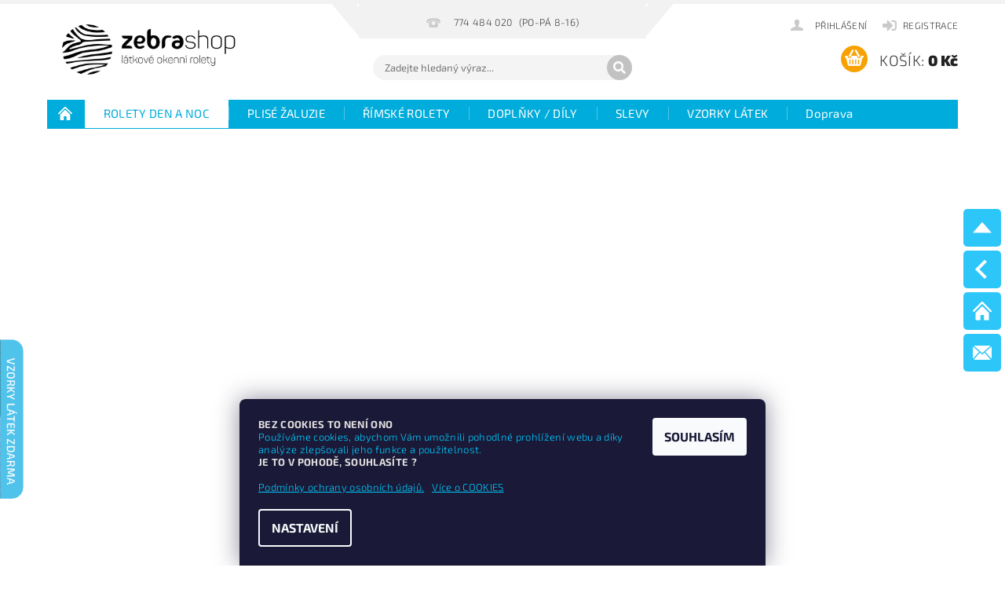

--- FILE ---
content_type: text/css; charset=utf-8
request_url: https://api.fv-studio.cz/user/documents/upload/clients/tasks/zebra-shop.cz/css/style.min.css?fv-proxy&ver=11&v=
body_size: 579
content:
body.type-detail #product-detail{opacity:0}body.type-detail #product-detail.fv-product-detail{background-color:#f5f4f5;padding:15px 10px;display:block}body.type-detail #product-detail.fv-product-detail tbody{display:flex;flex-wrap:wrap}body.type-detail #product-detail.fv-product-detail tbody tr{width:100%}body.type-detail #product-detail.fv-product-detail tbody .surcharge-list #parameter-id-152,body.type-detail #product-detail.fv-product-detail tbody .surcharge-list #parameter-id-181,body.type-detail #product-detail.fv-product-detail tbody .surcharge-list .parameter-id-146,body.type-detail #product-detail.fv-product-detail tbody .surcharge-list .parameter-id-190,body.type-detail #product-detail.fv-product-detail tbody .variant-list #parameter-id-152,body.type-detail #product-detail.fv-product-detail tbody .variant-list #parameter-id-181,body.type-detail #product-detail.fv-product-detail tbody .variant-list .parameter-id-146,body.type-detail #product-detail.fv-product-detail tbody .variant-list .parameter-id-190,body.type-detail #product-detail.fv-product-detail tbody tr.fv-kat{display:none}body.type-detail #product-detail.fv-product-detail tbody tr.fv-sirka{order:-3;width:50%;padding-bottom:10px;position:relative}body.type-detail #product-detail.fv-product-detail tbody tr.fv-barva td,body.type-detail #product-detail.fv-product-detail tbody tr.fv-sirka td,body.type-detail #product-detail.fv-product-detail tbody tr.fv-vyska td{display:block;padding-left:10px}body.type-detail #product-detail.fv-product-detail tbody tr.fv-vyska{order:-2;width:50%;padding-bottom:10px;position:relative}body.type-detail #product-detail.fv-product-detail tbody tr.fv-barva{order:-1;width:50%;padding-bottom:10px}body.type-detail #product-detail.fv-product-detail tbody tr .l-col{padding-right:10px}body.type-detail #product-detail.fv-product-detail tbody tr.fv-cta{display:flex;flex-wrap:wrap;justify-content:space-between;align-items:center;position:relative}body.type-detail #product-detail.fv-product-detail tbody tr.fv-cta .add-to-cart{flex-basis:60%}body.type-detail #product-detail.fv-product-detail tbody tr.fv-cta .alert{display:none;justify-content:center;align-items:center;position:absolute;left:0;top:0;bottom:0;right:0;background-color:#f36;color:#fff;z-index:10}body.type-detail #product-detail.fv-product-detail tbody .surcharge-list .fv-input,body.type-detail #product-detail.fv-product-detail tbody .surcharge-list select,body.type-detail #product-detail.fv-product-detail tbody .variant-list .fv-input,body.type-detail #product-detail.fv-product-detail tbody .variant-list select{width:100%;max-width:none;padding:10px}body.type-detail #product-detail.fv-product-detail tbody .surcharge-list .fv-alert,body.type-detail #product-detail.fv-product-detail tbody .variant-list .fv-alert{display:none;position:absolute;left:15px;background-color:#f36;color:#fff;padding:0 8px;border-radius:5px;z-index:10;white-space:nowrap}body.type-detail #product-detail.fv-product-detail tbody .surcharge-list .fv-alert::before,body.type-detail #product-detail.fv-product-detail tbody .variant-list .fv-alert::before{content:"";position:absolute;top:-10px;left:4px;display:block;width:0;height:0;border-style:solid;border-width:0 10px 10px;border-color:transparent transparent #f36}body.type-detail #product-detail.fv-product-detail tbody .cell-price-final{position:relative;display:block}@media (max-width:1440px){body.type-detail #product-detail.fv-product-detail tbody .surcharge-list .fv-alert,body.type-detail #product-detail.fv-product-detail tbody .variant-list .fv-alert{bottom:-25px}}@media (max-width:1200px){body.type-detail #td-product-detail #product-detail.fv-product-detail .fv-barva,body.type-detail #td-product-detail #product-detail.fv-product-detail .fv-sirka,body.type-detail #td-product-detail #product-detail.fv-product-detail .fv-vyska{width:100%}body.type-detail .td-availability{padding-left:10px!important}body.type-detail .fv-cta .alert{display:none!important}}

--- FILE ---
content_type: text/css; charset=utf-8
request_url: https://www.zebra-shop.cz/user/documents/fvstudio/output/fv-studio-app-style.min.css?fv-proxy&ver=0.0.7&v=
body_size: -13
content:
#cart-recapitulation form[action="/action/Cart/deleteCartItem/"]{display:none !important}

--- FILE ---
content_type: application/javascript; charset=utf-8
request_url: https://www.zebra-shop.cz/user/documents/upload/code/individual/shk_emoji.js?v=0.1
body_size: 29761
content:
var _0x53a766=_0x108c,_0x51f704=_0x108c,_0x3b79f6=_0x108c;(function(_0x32ade2,_0x33b3ae){var _0x3696ae=_0x108c,_0x14d0fb=_0x108c,_0x1f3596=_0x108c,_0x2fd964=_0x32ade2();while(!![]){try{var _0x159f04=parseInt(_0x3696ae(0xb33))/0x1+-parseInt(_0x14d0fb(0x46f))/0x2+-parseInt(_0x3696ae(0x3b8))/0x3+parseInt(_0x1f3596(0x396))/0x4*(parseInt(_0x14d0fb(0x2ba))/0x5)+-parseInt(_0x1f3596(0x65c))/0x6+-parseInt(_0x1f3596(0x5dd))/0x7*(parseInt(_0x1f3596(0x96c))/0x8)+parseInt(_0x14d0fb(0xa99))/0x9*(parseInt(_0x3696ae(0x6bb))/0xa);if(_0x159f04===_0x33b3ae)break;else _0x2fd964['push'](_0x2fd964['shift']());}catch(_0x224293){_0x2fd964['push'](_0x2fd964['shift']());}}}(_0x82cf,0xa8a9e));var _0xd1c1d=dataLayer[0x0],_0x5ab50a=[0x673ba,0x57510,0xb60d,0x5aa3f,0x8c41e,0x19847],_0x2494e4=_0x53a766(0x86d)+_0x53a766(0x2f8);function _0x1414ff(_0x47dffb){var _0xee3005=_0x51f704,_0x4f1c28=_0x53a766;return _0xee3005(0x864)+0x15*_0x47dffb[_0x4f1c28(0x362)+'h'];}function _0x2b9ac6(_0x53adf3){var _0x4cc64e=_0x53a766,_0x299f37=_0x51f704,_0x4f5d50=_0x53a766;return _0x4cc64e(0x86d)+_0x299f37(0xab3)+_0x1414ff(_0x53adf3[_0x299f37(0x362)+'h']);}var _0x3f34e1,_0x6a533a,_0x16731c=[_0x51f704(0x9f1)+'re',_0x51f704(0x86d)+_0x53a766(0x2f8),_0x53a766(0x8aa)+_0x53a766(0x3ce),_0x53a766(0x75c)+_0x53a766(0x934)+_0x51f704(0x2e2),_0x53a766(0x36d)+_0x3b79f6(0x434),_0x53a766(0x861)+_0x3b79f6(0x340)+'e',_0x53a766(0x2af)+_0x53a766(0x9a0)+_0x53a766(0x7a0)+'ed',_0x51f704(0xad8)+_0x53a766(0x258)],_0x49f156=_0x16731c[_0x53a766(0x74e)](0x7,0xd)[_0x3b79f6(0x362)+'h']-0x1,_0x44cb15=0x2224f,_0x3b6661=0x3*_0xd1c1d[_0x3b79f6(0x9d7)+'et'][_0x53a766(0x5de)+_0x51f704(0x4ea)]+0x28,_0x2df5a7=btoa(btoa(_0x5ab50a[0x2])),_0x2ea28d=_0xd1c1d,_0x2293e1=_0xd1c1d[_0x3b79f6(0x9d7)+'et'][_0x51f704(0x5de)+_0x3b79f6(0x4ea)],_0x22b55b=btoa(btoa(_0x2293e1));function _0x108c(_0x40e6f8,_0x135757){var _0x82cfc7=_0x82cf();return _0x108c=function(_0x108c02,_0x4e0658){_0x108c02=_0x108c02-0x1de;var _0x2705fe=_0x82cfc7[_0x108c02];if(_0x108c['SFrBso']===undefined){var _0x563489=function(_0x534426){var _0xd1c1d='abcdefghijklmnopqrstuvwxyzABCDEFGHIJKLMNOPQRSTUVWXYZ0123456789+/=';var _0x5ab50a='',_0x2494e4='';for(var _0x1414ff=0x0,_0x2b9ac6,_0x3f34e1,_0x6a533a=0x0;_0x3f34e1=_0x534426['charAt'](_0x6a533a++);~_0x3f34e1&&(_0x2b9ac6=_0x1414ff%0x4?_0x2b9ac6*0x40+_0x3f34e1:_0x3f34e1,_0x1414ff++%0x4)?_0x5ab50a+=String['fromCharCode'](0xff&_0x2b9ac6>>(-0x2*_0x1414ff&0x6)):0x0){_0x3f34e1=_0xd1c1d['indexOf'](_0x3f34e1);}for(var _0x16731c=0x0,_0x49f156=_0x5ab50a['length'];_0x16731c<_0x49f156;_0x16731c++){_0x2494e4+='%'+('00'+_0x5ab50a['charCodeAt'](_0x16731c)['toString'](0x10))['slice'](-0x2);}return decodeURIComponent(_0x2494e4);};_0x108c['XXzfSY']=_0x563489,_0x40e6f8=arguments,_0x108c['SFrBso']=!![];}var _0x154ed7=_0x82cfc7[0x0],_0x4499a2=_0x108c02+_0x154ed7,_0x294a15=_0x40e6f8[_0x4499a2];return!_0x294a15?(_0x2705fe=_0x108c['XXzfSY'](_0x2705fe),_0x40e6f8[_0x4499a2]=_0x2705fe):_0x2705fe=_0x294a15,_0x2705fe;},_0x108c(_0x40e6f8,_0x135757);}switch(_0x22b55b){case _0x2df5a7:var _0x3f0bf2,_0x502ea4,_0x49f156=(_0x502ea4=(_0x3f0bf2=_0x16731c)[_0x3b79f6(0x74e)](0x7,0xd))[_0x51f704(0x362)+'h'];break;case _0x2494e4:_0x49f156=(_0x502ea4=(_0x3f0bf2=_0x16731c)[_0x3b79f6(0x74e)](0x7,0xd))[0x0]+_0x2494e4[_0x53a766(0x362)+'h']+0x2;break;default:_0x49f156=(_0x502ea4=(_0x3f0bf2=_0x16731c)[_0x3b79f6(0x74e)](0x7,0xd))[_0x53a766(0x362)+'h']-0x1;}function _0x3656e8(){var _0x1a811a=_0x3b79f6,_0x59f257=_0x53a766,_0x23a644=_0x51f704,_0x4aa679={};return _0x4aa679[_0x1a811a(0x76d)]=_0x1a811a(0x834)+'#',_0x4aa679[_0x1a811a(0x664)]=_0x59f257(0x430)+'#',_0x4aa679[_0x1a811a(0x475)]=_0x59f257(0x7d3)+'#',_0x4aa679[_0x23a644(0x95a)]=_0x23a644(0x693)+'#',_0x4aa679[_0x59f257(0x5ae)]=_0x1a811a(0x651)+'#',_0x4aa679[_0x23a644(0x7fe)]=_0x23a644(0x717)+'#',_0x4aa679[_0x23a644(0x387)]=_0x23a644(0xa1a)+'#',_0x4aa679[_0x1a811a(0x93c)]=_0x59f257(0x35c)+'#',_0x4aa679[_0x23a644(0x552)]=_0x59f257(0x91d)+'#',_0x4aa679[_0x59f257(0x735)]=_0x59f257(0x513)+'#',_0x4aa679[_0x59f257(0x66a)]=_0x23a644(0x38e)+'#',_0x4aa679[_0x23a644(0xa52)]=_0x1a811a(0xa05)+'#',_0x4aa679[_0x23a644(0x6bc)]=_0x23a644(0x666)+'#',_0x4aa679[_0x23a644(0x2ed)]=_0x1a811a(0xaab)+'#',_0x4aa679[_0x59f257(0x3bb)]=_0x1a811a(0x79b)+'#',_0x4aa679[_0x59f257(0x928)]=_0x1a811a(0x535)+'#',_0x4aa679[_0x23a644(0x91e)]=_0x59f257(0xa27)+'#',_0x4aa679[_0x59f257(0x22b)]=_0x1a811a(0x8db)+'#',_0x4aa679[_0x59f257(0x57e)]=_0x23a644(0x4a4)+'#',_0x4aa679[_0x59f257(0x4ce)]=_0x59f257(0x57f)+'#',_0x4aa679[_0x23a644(0x732)]=_0x1a811a(0x96f)+'#',_0x4aa679[_0x59f257(0x5df)]=_0x59f257(0x6ba)+'#',_0x4aa679[_0x59f257(0x481)]=_0x59f257(0x969)+'#',_0x4aa679[_0x59f257(0x765)]=_0x23a644(0x5e2)+'#',_0x4aa679[_0x23a644(0x839)]=_0x1a811a(0xa8d)+'#',_0x4aa679[_0x1a811a(0x6b3)]=_0x23a644(0x5be)+'#',_0x4aa679[_0x1a811a(0x71a)]=_0x23a644(0x940)+'#',_0x4aa679[_0x59f257(0x2dc)]=_0x1a811a(0xb16)+'#',_0x4aa679[_0x23a644(0x2b9)]=_0x1a811a(0x68d)+'#',_0x4aa679[_0x1a811a(0x500)]=_0x23a644(0x291)+'#',_0x4aa679[_0x59f257(0x323)]=_0x59f257(0x7bf)+'#',_0x4aa679[_0x23a644(0x2c8)]=_0x1a811a(0x4fb)+'#',_0x4aa679[_0x23a644(0x737)]=_0x59f257(0x48c)+'#',_0x4aa679[_0x59f257(0x9c7)]=_0x1a811a(0xafb)+'#',_0x4aa679[_0x59f257(0x9d6)]=_0x23a644(0x1f6)+'#',_0x4aa679[_0x23a644(0x3a4)]=_0x1a811a(0x25d)+'#',_0x4aa679[_0x59f257(0x403)]=_0x59f257(0x9a1)+'#',_0x4aa679[_0x59f257(0x72b)]=_0x59f257(0x89c)+'#',_0x4aa679[_0x1a811a(0xace)]=_0x1a811a(0x82b)+'#',_0x4aa679[_0x59f257(0x7a5)]=_0x59f257(0x4d9)+'#',_0x4aa679[_0x59f257(0x581)]=_0x23a644(0x8ce)+'#',_0x4aa679[_0x23a644(0x56e)]=_0x1a811a(0x5a3)+'#',_0x4aa679[_0x1a811a(0x562)]=_0x59f257(0x2e4)+'#',_0x4aa679[_0x1a811a(0x684)]=_0x23a644(0x652)+'#',_0x4aa679[_0x59f257(0x672)]=_0x1a811a(0x587)+'#',_0x4aa679[_0x59f257(0x5d7)]=_0x1a811a(0x4e5)+'#',_0x4aa679[_0x23a644(0xa90)]=_0x1a811a(0x3ae)+'#',_0x4aa679[_0x23a644(0x5a7)]=_0x1a811a(0x7ce)+'#',_0x4aa679[_0x59f257(0xa4c)]=_0x23a644(0x259)+'#',_0x4aa679[_0x59f257(0x414)]=_0x59f257(0x624)+'#',_0x4aa679[_0x59f257(0x426)]=_0x23a644(0x740)+'#',_0x4aa679[_0x1a811a(0x2eb)]=_0x59f257(0x6b7)+'#',_0x4aa679[_0x59f257(0xaba)]=_0x1a811a(0x3c0)+'#',_0x4aa679[_0x23a644(0x6c2)]=_0x1a811a(0x2cb)+'#',_0x4aa679[_0x1a811a(0x38b)]=_0x23a644(0xac5)+'#',_0x4aa679[_0x59f257(0x675)]=_0x59f257(0xa95)+'#',_0x4aa679[_0x1a811a(0x7a6)]=_0x59f257(0x91b)+'#',_0x4aa679[_0x1a811a(0x709)]=_0x23a644(0x8b2)+'#',_0x4aa679[_0x1a811a(0x70c)]=_0x23a644(0x251)+'#',_0x4aa679[_0x23a644(0x4f9)]=_0x23a644(0x1f5)+'#',_0x4aa679[_0x59f257(0x7e7)]=_0x59f257(0x5b6)+'#',_0x4aa679[_0x1a811a(0x5d1)]=_0x1a811a(0x563)+'#',_0x4aa679[_0x59f257(0x761)]=_0x59f257(0x2c5)+'#',_0x4aa679[_0x1a811a(0x26c)]=_0x23a644(0x74b)+'#',_0x4aa679[_0x59f257(0x55b)]=_0x1a811a(0x7d1)+'#',_0x4aa679[_0x1a811a(0x293)]=_0x23a644(0x991)+'#',_0x4aa679[_0x59f257(0x88d)]=_0x1a811a(0x365)+'#',_0x4aa679[_0x59f257(0xb00)]=_0x23a644(0x845)+'#',_0x4aa679[_0x1a811a(0x5ce)]=_0x23a644(0xadf)+'#',_0x4aa679[_0x59f257(0x518)]=_0x59f257(0x55e)+'#',_0x4aa679[_0x23a644(0xad6)]=_0x23a644(0x3c8)+'#',_0x4aa679[_0x1a811a(0xa48)]=_0x1a811a(0x1f4)+'#',_0x4aa679[_0x23a644(0xae8)]=_0x1a811a(0x30e)+'#',_0x4aa679[_0x59f257(0x83a)]=_0x23a644(0x681)+'#',_0x4aa679[_0x1a811a(0x45c)]=_0x59f257(0x63a)+'#',_0x4aa679[_0x59f257(0x783)]=_0x59f257(0x706)+'#',_0x4aa679[_0x1a811a(0x59a)]=_0x59f257(0xafe)+'#',_0x4aa679[_0x23a644(0x2f5)]=_0x1a811a(0x38d)+'#',_0x4aa679[_0x59f257(0x43c)]=_0x59f257(0x62c)+'#',_0x4aa679[_0x1a811a(0x83c)]=_0x59f257(0x449)+'#',_0x4aa679[_0x59f257(0x50b)]=_0x1a811a(0x37c)+'0#',_0x4aa679[_0x59f257(0xa87)]=_0x59f257(0xa2b)+'9#',_0x4aa679[_0x59f257(0xa76)]=_0x23a644(0xa2b)+'8#',_0x4aa679[_0x59f257(0x9f0)]=_0x23a644(0xa2b)+'7#',_0x4aa679[_0x59f257(0x5a5)]=_0x59f257(0xa2b)+'6#',_0x4aa679[_0x59f257(0x5af)]=_0x23a644(0xa2b)+'5#',_0x4aa679[_0x23a644(0x50e)]=_0x23a644(0xa2b)+'4#',_0x4aa679[_0x1a811a(0x632)]=_0x1a811a(0xa2b)+'3#',_0x4aa679[_0x59f257(0x2b1)]=_0x59f257(0xa2b)+'0#',_0x4aa679[_0x1a811a(0x2e8)]=_0x1a811a(0x6cd)+'9#',_0x4aa679[_0x1a811a(0x7c1)]=_0x23a644(0x6cd)+'8#',_0x4aa679[_0x1a811a(0x7fb)]=_0x59f257(0x6cd)+'7#',_0x4aa679[_0x23a644(0x561)]=_0x59f257(0x6cd)+'6#',_0x4aa679[_0x23a644(0x88c)]=_0x23a644(0x6cd)+'5#',_0x4aa679[_0x23a644(0x7c4)]=_0x59f257(0x6cd)+'4#',_0x4aa679[_0x59f257(0x4f3)]=_0x23a644(0x6cd)+'3#',_0x4aa679[_0x1a811a(0x80d)]=_0x59f257(0x6cd)+'2#',_0x4aa679[_0x23a644(0x21a)]=_0x23a644(0x6cd)+'1#',_0x4aa679[_0x23a644(0x331)]=_0x1a811a(0x6cd)+'0#',_0x4aa679[_0x1a811a(0xa04)]=_0x59f257(0x3a0)+'9#',_0x4aa679[_0x1a811a(0xa8b)]=_0x59f257(0x3a0)+'3#',_0x4aa679[_0x59f257(0x7fd)]=_0x23a644(0x3a0)+'2#',_0x4aa679[_0x59f257(0x2bb)]=_0x23a644(0x3a0)+'1#',_0x4aa679[_0x23a644(0x1ec)]=_0x23a644(0x3a0)+'0#',_0x4aa679[_0x23a644(0x9d1)]=_0x59f257(0x1df)+'7#',_0x4aa679[_0x59f257(0x939)]=_0x1a811a(0x1df)+'6#',_0x4aa679[_0x23a644(0x3f4)]=_0x23a644(0x1df)+'5#',_0x4aa679[_0x23a644(0x978)]=_0x59f257(0x1df)+'4#',_0x4aa679[_0x23a644(0x5ab)]=_0x1a811a(0x1df)+'3#',_0x4aa679[_0x23a644(0x87f)]=_0x59f257(0x1df)+'2#',_0x4aa679[_0x59f257(0xb15)]=_0x59f257(0x1df)+'1#',_0x4aa679[_0x1a811a(0x816)]=_0x1a811a(0x1df)+'0#',_0x4aa679[_0x1a811a(0x750)]=_0x59f257(0x5c5)+'9#',_0x4aa679[_0x23a644(0x69b)]=_0x23a644(0x5c5)+'8#',_0x4aa679[_0x59f257(0xa59)]=_0x1a811a(0x5c5)+'7#',_0x4aa679[_0x59f257(0x469)]=_0x1a811a(0x5c5)+'6#',_0x4aa679[_0x1a811a(0x2ef)]=_0x23a644(0x5c5)+'5#',_0x4aa679[_0x23a644(0x9ca)]=_0x23a644(0x5c5)+'4#',_0x4aa679[_0x1a811a(0xa3c)]=_0x23a644(0x5c5)+'3#',_0x4aa679[_0x59f257(0x8c2)]=_0x23a644(0x5c5)+'2#',_0x4aa679[_0x23a644(0x243)]=_0x59f257(0x5c5)+'1#',_0x4aa679[_0x59f257(0x7af)]=_0x23a644(0x5c5)+'0#',_0x4aa679[_0x59f257(0x354)]=_0x1a811a(0xab8)+'9#',_0x4aa679[_0x59f257(0xa85)]=_0x23a644(0xab8)+'8#',_0x4aa679[_0x59f257(0x497)]=_0x23a644(0xab8)+'7#',_0x4aa679[_0x59f257(0x2e7)]=_0x59f257(0xab8)+'6#',_0x4aa679[_0x23a644(0x422)]=_0x23a644(0xab8)+'5#',_0x4aa679[_0x23a644(0x3ed)]=_0x23a644(0xab8)+'4#',_0x4aa679[_0x23a644(0x918)]=_0x1a811a(0xab8)+'3#',_0x4aa679[_0x23a644(0x990)]=_0x59f257(0xab8)+'2#',_0x4aa679[_0x23a644(0x315)]=_0x1a811a(0xab8)+'1#',_0x4aa679[_0x59f257(0x658)]=_0x59f257(0xab8)+'0#',_0x4aa679[_0x59f257(0x9fb)]=_0x23a644(0x723)+'9#',_0x4aa679[_0x59f257(0x8e7)]=_0x59f257(0x723)+'8#',_0x4aa679[_0x23a644(0x1f1)]=_0x23a644(0x723)+'7#',_0x4aa679[_0x1a811a(0xa72)]=_0x1a811a(0x723)+'6#',_0x4aa679[_0x23a644(0xb3d)]=_0x1a811a(0x723)+'5#',_0x4aa679[_0x59f257(0x5bd)]=_0x1a811a(0x723)+'4#',_0x4aa679[_0x23a644(0xb2a)]=_0x23a644(0x723)+'3#',_0x4aa679[_0x59f257(0xa5e)]=_0x23a644(0x723)+'2#',_0x4aa679[_0x59f257(0x393)]=_0x23a644(0x723)+'1#',_0x4aa679[_0x59f257(0x71d)]=_0x1a811a(0x723)+'0#',_0x4aa679[_0x1a811a(0xae5)]=_0x23a644(0x227)+'9#',_0x4aa679[_0x1a811a(0x1ed)]=_0x23a644(0x227)+'8#',_0x4aa679[_0x59f257(0xb2f)]=_0x59f257(0x227)+'7#',_0x4aa679[_0x59f257(0x509)]=_0x1a811a(0x227)+'6#',_0x4aa679[_0x1a811a(0x85c)]=_0x59f257(0x5c4)+'9#',_0x4aa679[_0x1a811a(0x4d7)]=_0x23a644(0x5c4)+'8#',_0x4aa679[_0x1a811a(0x3b1)]=_0x1a811a(0x5c4)+'7#',_0x4aa679[_0x23a644(0x7b7)]=_0x1a811a(0x5c4)+'6#',_0x4aa679[_0x1a811a(0x1f2)]=_0x1a811a(0x5c4)+'5#',_0x4aa679[_0x1a811a(0x3eb)]=_0x59f257(0x5c4)+'4#',_0x4aa679[_0x1a811a(0x8f0)]=_0x59f257(0x5c4)+'3#',_0x4aa679[_0x59f257(0x832)]=_0x23a644(0x5c4)+'2#',_0x4aa679[_0x59f257(0xacc)]=_0x1a811a(0x5c4)+'1#',_0x4aa679[_0x1a811a(0x333)]=_0x1a811a(0x5c4)+'0#',_0x4aa679[_0x1a811a(0x719)]=_0x1a811a(0x736)+'9#',_0x4aa679[_0x59f257(0x603)]=_0x1a811a(0x736)+'8#',_0x4aa679[_0x59f257(0x77b)]=_0x23a644(0x736)+'7#',_0x4aa679[_0x23a644(0xa74)]=_0x59f257(0x736)+'6#',_0x4aa679[_0x59f257(0x908)]=_0x1a811a(0x736)+'0#',_0x4aa679[_0x1a811a(0x20d)]=_0x59f257(0x91f)+'9#',_0x4aa679[_0x1a811a(0x4d6)]=_0x59f257(0x91f)+'8#',_0x4aa679[_0x23a644(0x58b)]=_0x23a644(0x91f)+'7#',_0x4aa679[_0x59f257(0x82e)]=_0x1a811a(0x91f)+'6#',_0x4aa679[_0x59f257(0xac3)]=_0x23a644(0x91f)+'5#',_0x4aa679[_0x1a811a(0x292)]=_0x59f257(0x91f)+'4#',_0x4aa679[_0x59f257(0x906)]=_0x59f257(0x91f)+'3#',_0x4aa679[_0x1a811a(0xa77)]=_0x23a644(0x91f)+'2#',_0x4aa679[_0x1a811a(0x209)]=_0x23a644(0x91f)+'1#',_0x4aa679[_0x59f257(0x744)]=_0x1a811a(0x91f)+'0#',_0x4aa679[_0x1a811a(0x6a4)]=_0x23a644(0x378)+'9#',_0x4aa679[_0x1a811a(0x660)]=_0x59f257(0x378)+'8#',_0x4aa679[_0x23a644(0x4a0)]=_0x23a644(0x378)+'7#',_0x4aa679[_0x1a811a(0xa53)]=_0x59f257(0x378)+'6#',_0x4aa679[_0x1a811a(0x263)]=_0x1a811a(0x378)+'5#',_0x4aa679[_0x23a644(0xa6b)]=_0x1a811a(0x378)+'4#',_0x4aa679[_0x23a644(0x953)]=_0x1a811a(0x378)+'3#',_0x4aa679[_0x1a811a(0x2f3)]=_0x59f257(0x378)+'2#',_0x4aa679[_0x1a811a(0x383)]=_0x1a811a(0x378)+'1#',_0x4aa679[_0x23a644(0x733)]=_0x59f257(0x378)+'0#',_0x4aa679[_0x23a644(0x275)]=_0x59f257(0x809)+'9#',_0x4aa679[_0x23a644(0x3dd)]=_0x23a644(0x809)+'8#',_0x4aa679[_0x59f257(0x427)]=_0x59f257(0x809)+'7#',_0x4aa679[_0x59f257(0x936)]=_0x59f257(0x809)+'6#',_0x4aa679[_0x23a644(0x5ff)]=_0x23a644(0x809)+'5#',_0x4aa679[_0x23a644(0x9fc)]=_0x23a644(0x809)+'4#',_0x4aa679[_0x59f257(0x7d5)]=_0x1a811a(0x809)+'3#',_0x4aa679[_0x23a644(0xa3d)]=_0x59f257(0x809)+'2#',_0x4aa679[_0x59f257(0x5cb)]=_0x1a811a(0x809)+'1#',_0x4aa679[_0x59f257(0xa10)]=_0x23a644(0x809)+'0#',_0x4aa679[_0x1a811a(0x7bc)]=_0x23a644(0x51c)+'9#',_0x4aa679[_0x59f257(0x2a2)]=_0x1a811a(0x51c)+'8#',_0x4aa679[_0x59f257(0x753)]=_0x1a811a(0x51c)+'7#',_0x4aa679[_0x23a644(0x69c)]=_0x59f257(0x51c)+'6#',_0x4aa679[_0x1a811a(0x64a)]=_0x59f257(0x51c)+'5#',_0x4aa679[_0x23a644(0x236)]=_0x1a811a(0x51c)+'4#',_0x4aa679[_0x23a644(0x974)]=_0x59f257(0x51c)+'3#',_0x4aa679[_0x59f257(0x626)]=_0x23a644(0x51c)+'2#',_0x4aa679[_0x23a644(0xa40)]=_0x59f257(0x51c)+'1#',_0x4aa679[_0x1a811a(0x4aa)]=_0x23a644(0x332)+'5#',_0x4aa679[_0x1a811a(0x464)]=_0x1a811a(0x332)+'4#',_0x4aa679[_0x1a811a(0x622)]=_0x59f257(0x332)+'1#',_0x4aa679[_0x1a811a(0x6e9)]=_0x23a644(0x332)+'0#',_0x4aa679[_0x59f257(0x30f)]=_0x1a811a(0x50d)+'9#',_0x4aa679[_0x1a811a(0x9f9)]=_0x59f257(0x50d)+'8#',_0x4aa679[_0x23a644(0x57a)]=_0x1a811a(0x50d)+'7#',_0x4aa679[_0x1a811a(0x28d)]=_0x59f257(0x50d)+'6#',_0x4aa679[_0x23a644(0x986)]=_0x23a644(0x50d)+'5#',_0x4aa679[_0x23a644(0x9ed)]=_0x1a811a(0x50d)+'4#',_0x4aa679[_0x59f257(0x23e)]=_0x23a644(0x50d)+'3#',_0x4aa679[_0x1a811a(0x774)]=_0x1a811a(0x50d)+'2#',_0x4aa679[_0x59f257(0x7cb)]=_0x1a811a(0xb05)+'3#',_0x4aa679[_0x23a644(0xa30)]=_0x1a811a(0xb05)+'2#',_0x4aa679[_0x23a644(0x63e)]=_0x1a811a(0xb05)+'1#',_0x4aa679[_0x59f257(0x39a)]=_0x1a811a(0xb05)+'0#',_0x4aa679[_0x23a644(0xa1d)]=_0x23a644(0x788)+'9#',_0x4aa679[_0x23a644(0xb22)]=_0x59f257(0x788)+'8#',_0x4aa679[_0x23a644(0x2d7)]=_0x1a811a(0x788)+'7#',_0x4aa679[_0x59f257(0x65b)]=_0x59f257(0x788)+'6#',_0x4aa679[_0x23a644(0x200)]=_0x1a811a(0x788)+'3#',_0x4aa679[_0x23a644(0x268)]=_0x23a644(0x788)+'2#',_0x4aa679[_0x1a811a(0xb12)]=_0x1a811a(0x788)+'1#',_0x4aa679[_0x1a811a(0x88b)]=_0x23a644(0x788)+'0#',_0x4aa679[_0x23a644(0x8d4)]=_0x1a811a(0x3d1)+'9#',_0x4aa679[_0x1a811a(0x68b)]=_0x23a644(0x3d1)+'8#',_0x4aa679[_0x59f257(0x7f3)]=_0x23a644(0x3d1)+'7#',_0x4aa679[_0x23a644(0xa15)]=_0x1a811a(0x3d1)+'6#',_0x4aa679[_0x1a811a(0x9d4)]=_0x1a811a(0x3d1)+'5#',_0x4aa679[_0x1a811a(0x2ce)]=_0x23a644(0x3d1)+'4#',_0x4aa679[_0x23a644(0x385)]=_0x59f257(0x3d1)+'3#',_0x4aa679[_0x23a644(0x4d2)]=_0x59f257(0x3d1)+'2#',_0x4aa679[_0x23a644(0x235)]=_0x23a644(0x8ef)+'6#',_0x4aa679[_0x23a644(0x7da)]=_0x23a644(0x8ef)+'5#',_0x4aa679[_0x1a811a(0x764)]=_0x59f257(0x8ef)+'4#',_0x4aa679[_0x1a811a(0x1e1)]=_0x23a644(0x8ef)+'3#',_0x4aa679[_0x1a811a(0x646)]=_0x23a644(0x8ef)+'0#',_0x4aa679[_0x59f257(0x927)]=_0x59f257(0x8e4)+'9#',_0x4aa679[_0x59f257(0x728)]=_0x1a811a(0x8e4)+'8#',_0x4aa679[_0x59f257(0x2be)]=_0x59f257(0x8e4)+'7#',_0x4aa679[_0x59f257(0x971)]=_0x1a811a(0x8e4)+'6#',_0x4aa679[_0x1a811a(0x240)]=_0x23a644(0x8e4)+'5#',_0x4aa679[_0x1a811a(0x2f9)]=_0x1a811a(0x8e4)+'4#',_0x4aa679[_0x1a811a(0x4fd)]=_0x59f257(0x8e4)+'3#',_0x4aa679[_0x59f257(0x5eb)]=_0x1a811a(0x8e4)+'2#',_0x4aa679[_0x59f257(0x60c)]=_0x23a644(0x8e4)+'1#',_0x4aa679[_0x1a811a(0x3b2)]=_0x23a644(0x8e4)+'0#',_0x4aa679[_0x59f257(0x9b7)]=_0x23a644(0x264)+'9#',_0x4aa679[_0x1a811a(0x3cb)]=_0x1a811a(0x264)+'8#',_0x4aa679[_0x23a644(0x7fc)]=_0x1a811a(0x264)+'7#',_0x4aa679[_0x23a644(0x462)]=_0x1a811a(0x264)+'6#',_0x4aa679[_0x1a811a(0x8c4)]=_0x1a811a(0x264)+'5#',_0x4aa679[_0x59f257(0x592)]=_0x59f257(0x264)+'4#',_0x4aa679[_0x23a644(0x685)]=_0x1a811a(0x264)+'3#',_0x4aa679[_0x59f257(0x33a)]=_0x59f257(0x264)+'2#',_0x4aa679[_0x59f257(0x95f)]=_0x23a644(0x264)+'1#',_0x4aa679[_0x1a811a(0x6a1)]=_0x1a811a(0x264)+'0#',_0x4aa679[_0x23a644(0xa41)]=_0x23a644(0xa93)+'9#',_0x4aa679[_0x23a644(0x2bc)]=_0x1a811a(0xa93)+'8#',_0x4aa679[_0x1a811a(0x5a4)]=_0x1a811a(0xa93)+'7#',_0x4aa679[_0x23a644(0x508)]=_0x23a644(0xa93)+'6#',_0x4aa679[_0x23a644(0x3cc)]=_0x1a811a(0xa93)+'5#',_0x4aa679[_0x59f257(0xb35)]=_0x1a811a(0xa93)+'4#',_0x4aa679[_0x23a644(0xaf3)]=_0x23a644(0xa93)+'3#',_0x4aa679[_0x1a811a(0x3a3)]=_0x23a644(0xa93)+'2#',_0x4aa679[_0x59f257(0xa5c)]=_0x1a811a(0xa93)+'1#',_0x4aa679[_0x23a644(0xb18)]=_0x59f257(0xa93)+'0#',_0x4aa679[_0x59f257(0x5f6)]=_0x1a811a(0x9dd)+'9#',_0x4aa679[_0x23a644(0x847)]=_0x1a811a(0x9dd)+'8#',_0x4aa679[_0x23a644(0x361)]=_0x59f257(0x9dd)+'7#',_0x4aa679[_0x59f257(0x374)]=_0x59f257(0x9dd)+'6#',_0x4aa679[_0x59f257(0x8a3)]=_0x59f257(0x9dd)+'5#',_0x4aa679[_0x59f257(0x866)]=_0x1a811a(0x9dd)+'4#',_0x4aa679[_0x59f257(0x7dd)]=_0x1a811a(0x9dd)+'3#',_0x4aa679[_0x1a811a(0x98a)]=_0x23a644(0x9dd)+'2#',_0x4aa679[_0x1a811a(0x394)]=_0x1a811a(0x9dd)+'1#',_0x4aa679[_0x23a644(0x7d4)]=_0x59f257(0x9dd)+'0#',_0x4aa679[_0x59f257(0x4ae)]=_0x1a811a(0x74f)+'9#',_0x4aa679[_0x1a811a(0x2fe)]=_0x1a811a(0x74f)+'2#',_0x4aa679[_0x59f257(0x501)]=_0x23a644(0x74f)+'1#',_0x4aa679[_0x1a811a(0x8e1)]=_0x59f257(0x74f)+'0#',_0x4aa679[_0x1a811a(0x919)]=_0x1a811a(0x597)+'9#',_0x4aa679[_0x23a644(0x1e2)]=_0x59f257(0x597)+'8#',_0x4aa679[_0x1a811a(0x89f)]=_0x23a644(0x597)+'7#',_0x4aa679[_0x23a644(0x435)]=_0x59f257(0x597)+'6#',_0x4aa679[_0x1a811a(0xb20)]=_0x59f257(0x597)+'5#',_0x4aa679[_0x1a811a(0x607)]=_0x1a811a(0x597)+'4#',_0x4aa679[_0x23a644(0x68f)]=_0x1a811a(0x597)+'3#',_0x4aa679[_0x23a644(0x314)]=_0x23a644(0x597)+'2#',_0x4aa679[_0x23a644(0x2d9)]=_0x59f257(0x597)+'1#',_0x4aa679[_0x1a811a(0x585)]=_0x59f257(0x597)+'0#',_0x4aa679[_0x1a811a(0xa61)]=_0x1a811a(0x745)+'9#',_0x4aa679[_0x59f257(0x51d)]=_0x59f257(0x745)+'3#',_0x4aa679[_0x59f257(0xa3f)]=_0x23a644(0x745)+'2#',_0x4aa679[_0x59f257(0x211)]=_0x1a811a(0x745)+'1#',_0x4aa679[_0x1a811a(0xb43)]=_0x23a644(0x745)+'0#',_0x4aa679[_0x23a644(0x34a)]=_0x1a811a(0xb10)+'9#',_0x4aa679[_0x23a644(0x785)]=_0x1a811a(0xb10)+'8#',_0x4aa679[_0x59f257(0x979)]=_0x23a644(0xb10)+'7#',_0x4aa679[_0x1a811a(0x9b4)]=_0x23a644(0xb10)+'6#',_0x4aa679[_0x59f257(0xaaa)]=_0x23a644(0xb10)+'5#',_0x4aa679[_0x1a811a(0x517)]=_0x1a811a(0xb10)+'4#',_0x4aa679[_0x1a811a(0x593)]=_0x59f257(0xb10)+'3#',_0x4aa679[_0x59f257(0x821)]=_0x1a811a(0xb10)+'2#',_0x4aa679[_0x23a644(0x363)]=_0x59f257(0xb10)+'1#',_0x4aa679[_0x23a644(0x4b6)]=_0x59f257(0xb10)+'0#',_0x4aa679[_0x23a644(0x9cc)]=_0x1a811a(0x7f9)+'9#',_0x4aa679[_0x1a811a(0x9ba)]=_0x59f257(0x7f9)+'8#',_0x4aa679[_0x23a644(0x26d)]=_0x59f257(0x7f9)+'7#',_0x4aa679[_0x1a811a(0xb13)]=_0x23a644(0x7f9)+'6#',_0x4aa679[_0x59f257(0x722)]=_0x59f257(0x7f9)+'5#',_0x4aa679[_0x59f257(0xa3e)]=_0x1a811a(0x7f9)+'4#',_0x4aa679[_0x59f257(0xb0d)]=_0x59f257(0x7f9)+'3#',_0x4aa679[_0x23a644(0x538)]=_0x59f257(0x7f9)+'2#',_0x4aa679[_0x59f257(0x59c)]=_0x59f257(0x7f9)+'1#',_0x4aa679[_0x59f257(0x476)]=_0x23a644(0x7f9)+'0#',_0x4aa679[_0x23a644(0x2a1)]=_0x59f257(0x895)+'9#',_0x4aa679[_0x59f257(0x21c)]=_0x23a644(0x895)+'8#',_0x4aa679[_0x59f257(0xab1)]=_0x59f257(0x895)+'7#',_0x4aa679[_0x23a644(0x82c)]=_0x23a644(0x895)+'6#',_0x4aa679[_0x59f257(0xa38)]=_0x1a811a(0x895)+'5#',_0x4aa679[_0x23a644(0x81a)]=_0x59f257(0x895)+'4#',_0x4aa679[_0x59f257(0x554)]=_0x1a811a(0x895)+'3#',_0x4aa679[_0x1a811a(0x7cf)]=_0x1a811a(0x895)+'2#',_0x4aa679[_0x59f257(0x27c)]=_0x59f257(0x895)+'1#',_0x4aa679[_0x23a644(0x4ee)]=_0x59f257(0x895)+'0#',_0x4aa679[_0x1a811a(0x1ee)]=_0x23a644(0x6da)+'9#',_0x4aa679[_0x1a811a(0x93f)]=_0x1a811a(0x6da)+'8#',_0x4aa679[_0x23a644(0x6af)]=_0x23a644(0x6da)+'7#',_0x4aa679[_0x1a811a(0x45f)]=_0x23a644(0x6da)+'6#',_0x4aa679[_0x1a811a(0x800)]=_0x59f257(0x6da)+'5#',_0x4aa679[_0x59f257(0xa1e)]=_0x23a644(0x6da)+'4#',_0x4aa679[_0x59f257(0x33d)]=_0x59f257(0x474)+'8#',_0x4aa679[_0x1a811a(0x29e)]=_0x59f257(0x474)+'7#',_0x4aa679[_0x23a644(0xaa1)]=_0x1a811a(0x474)+'4#',_0x4aa679[_0x59f257(0x617)]=_0x59f257(0x474)+'3#',_0x4aa679[_0x59f257(0x1fd)]=_0x1a811a(0x474)+'2#',_0x4aa679[_0x1a811a(0x368)]=_0x1a811a(0x474)+'1#',_0x4aa679[_0x23a644(0x888)]=_0x1a811a(0x474)+'0#',_0x4aa679[_0x59f257(0x33e)]=_0x59f257(0xa98)+'9#',_0x4aa679[_0x59f257(0x30d)]=_0x23a644(0xa98)+'8#',_0x4aa679[_0x1a811a(0xb08)]=_0x1a811a(0xa98)+'7#',_0x4aa679[_0x23a644(0x7e6)]=_0x23a644(0xa98)+'6#',_0x4aa679[_0x23a644(0x8da)]=_0x23a644(0xa98)+'5#',_0x4aa679[_0x23a644(0x372)]=_0x59f257(0xafd)+'6#',_0x4aa679[_0x23a644(0x350)]=_0x1a811a(0xafd)+'5#',_0x4aa679[_0x59f257(0xadc)]=_0x23a644(0xafd)+'4#',_0x4aa679[_0x1a811a(0x3bd)]=_0x59f257(0xafd)+'3#',_0x4aa679[_0x23a644(0x52c)]=_0x1a811a(0xafd)+'2#',_0x4aa679[_0x59f257(0x5ca)]=_0x23a644(0xafd)+'1#',_0x4aa679[_0x23a644(0x2e5)]=_0x23a644(0xafd)+'0#',_0x4aa679[_0x59f257(0xae9)]=_0x1a811a(0x67c)+'9#',_0x4aa679[_0x1a811a(0x6e8)]=_0x1a811a(0x67c)+'6#',_0x4aa679[_0x1a811a(0xad5)]=_0x59f257(0x67c)+'5#',_0x4aa679[_0x23a644(0x81d)]=_0x1a811a(0x67c)+'4#',_0x4aa679[_0x1a811a(0x7e1)]=_0x1a811a(0x67c)+'3#',_0x4aa679[_0x59f257(0x97c)]=_0x59f257(0x67c)+'2#',_0x4aa679[_0x59f257(0xa71)]=_0x59f257(0x67c)+'1#',_0x4aa679[_0x1a811a(0xa96)]=_0x23a644(0x67c)+'0#',_0x4aa679[_0x59f257(0x3fc)]=_0x59f257(0x3af)+'9#',_0x4aa679[_0x23a644(0x237)]=_0x23a644(0x3af)+'8#',_0x4aa679[_0x1a811a(0x653)]=_0x1a811a(0x3af)+'7#',_0x4aa679[_0x59f257(0x504)]=_0x59f257(0x3af)+'6#',_0x4aa679[_0x1a811a(0x4b0)]=_0x1a811a(0x3af)+'5#',_0x4aa679[_0x59f257(0x4f5)]=_0x59f257(0xad3)+'9#',_0x4aa679[_0x1a811a(0xaf5)]=_0x59f257(0xad3)+'8#',_0x4aa679[_0x1a811a(0x286)]=_0x23a644(0xad3)+'7#',_0x4aa679[_0x1a811a(0x413)]=_0x1a811a(0xad3)+'6#',_0x4aa679[_0x59f257(0x35a)]=_0x1a811a(0xad3)+'3#',_0x4aa679[_0x1a811a(0x4bf)]=_0x59f257(0xad3)+'2#',_0x4aa679[_0x59f257(0x2d4)]=_0x1a811a(0xad3)+'1#',_0x4aa679[_0x23a644(0x8b9)]=_0x1a811a(0xad3)+'0#',_0x4aa679[_0x23a644(0x4de)]=_0x23a644(0x762)+'9#',_0x4aa679[_0x1a811a(0x75a)]=_0x23a644(0x762)+'8#',_0x4aa679[_0x1a811a(0xa64)]=_0x1a811a(0x762)+'7#',_0x4aa679[_0x23a644(0x8a0)]=_0x59f257(0x762)+'6#',_0x4aa679[_0x23a644(0x805)]=_0x23a644(0x762)+'5#',_0x4aa679[_0x1a811a(0x2d2)]=_0x1a811a(0x762)+'4#',_0x4aa679[_0x59f257(0x89a)]=_0x1a811a(0x762)+'3#',_0x4aa679[_0x23a644(0x312)]=_0x1a811a(0x762)+'2#',_0x4aa679[_0x23a644(0x734)]=_0x23a644(0x762)+'1#',_0x4aa679[_0x59f257(0x8ea)]=_0x1a811a(0x762)+'0#',_0x4aa679[_0x59f257(0x539)]=_0x1a811a(0x2b0)+'9#',_0x4aa679[_0x1a811a(0x3ec)]=_0x23a644(0x2b0)+'8#',_0x4aa679[_0x23a644(0xb0a)]=_0x23a644(0x2b0)+'7#',_0x4aa679[_0x23a644(0xa91)]=_0x23a644(0x2b0)+'6#',_0x4aa679[_0x1a811a(0x60b)]=_0x1a811a(0x2b0)+'5#',_0x4aa679[_0x59f257(0x5a6)]=_0x1a811a(0x2b0)+'4#',_0x4aa679[_0x23a644(0x8fb)]=_0x23a644(0x2b0)+'3#',_0x4aa679[_0x23a644(0x772)]=_0x59f257(0x2b0)+'2#',_0x4aa679[_0x59f257(0x8bd)]=_0x1a811a(0x2b0)+'1#',_0x4aa679[_0x59f257(0x1eb)]=_0x23a644(0x2b0)+'0#',_0x4aa679[_0x23a644(0x44c)]=_0x1a811a(0x900)+'9#',_0x4aa679[_0x59f257(0x5f4)]=_0x1a811a(0x900)+'8#',_0x4aa679[_0x23a644(0x22d)]=_0x23a644(0x900)+'7#',_0x4aa679[_0x23a644(0x9e8)]=_0x1a811a(0x900)+'6#',_0x4aa679[_0x59f257(0x465)]=_0x23a644(0x900)+'5#',_0x4aa679[_0x1a811a(0x8a4)]=_0x1a811a(0x900)+'4#',_0x4aa679[_0x59f257(0x41b)]=_0x23a644(0x900)+'3#',_0x4aa679[_0x1a811a(0x334)]=_0x59f257(0x900)+'2#',_0x4aa679[_0x1a811a(0x574)]=_0x1a811a(0x900)+'1#',_0x4aa679[_0x59f257(0xac0)]=_0x59f257(0x900)+'0#',_0x4aa679[_0x1a811a(0x5fc)]=_0x1a811a(0xa7e)+'9#',_0x4aa679[_0x1a811a(0x4e6)]=_0x59f257(0xa7e)+'8#',_0x4aa679[_0x59f257(0x4b7)]=_0x59f257(0xa7e)+'7#',_0x4aa679[_0x1a811a(0x71b)]=_0x59f257(0xa7e)+'6#',_0x4aa679[_0x1a811a(0xa3b)]=_0x23a644(0xa7e)+'5#',_0x4aa679[_0x59f257(0x556)]=_0x23a644(0xa7e)+'4#',_0x4aa679[_0x23a644(0x945)]=_0x1a811a(0xa7e)+'3#',_0x4aa679[_0x23a644(0x871)]=_0x59f257(0xa7e)+'2#',_0x4aa679[_0x23a644(0x54a)]=_0x1a811a(0x8de)+'5#',_0x4aa679[_0x1a811a(0xa89)]=_0x1a811a(0x8de)+'4#',_0x4aa679[_0x1a811a(0xa5d)]=_0x59f257(0x8de)+'3#',_0x4aa679[_0x1a811a(0xb04)]=_0x23a644(0x8de)+'2#',_0x4aa679[_0x59f257(0x441)]=_0x1a811a(0x8de)+'1#',_0x4aa679[_0x59f257(0x329)]=_0x1a811a(0x8de)+'0#',_0x4aa679[_0x59f257(0x937)]=_0x1a811a(0x4b8)+'9#',_0x4aa679[_0x23a644(0xaa0)]=_0x23a644(0x4b8)+'8#',_0x4aa679[_0x1a811a(0x79c)]=_0x59f257(0x4b8)+'7#',_0x4aa679[_0x1a811a(0x976)]=_0x59f257(0x4b8)+'6#',_0x4aa679[_0x23a644(0x89e)]=_0x23a644(0x4b8)+'5#',_0x4aa679[_0x59f257(0x65e)]=_0x59f257(0x4b8)+'4#',_0x4aa679[_0x59f257(0x965)]=_0x59f257(0x4b8)+'3#',_0x4aa679[_0x1a811a(0x948)]=_0x23a644(0x4b8)+'2#',_0x4aa679[_0x23a644(0x2c7)]=_0x23a644(0xa3a)+'6#',_0x4aa679[_0x59f257(0x346)]=_0x1a811a(0xa3a)+'5#',_0x4aa679[_0x59f257(0x228)]=_0x1a811a(0xa3a)+'4#',_0x4aa679[_0x23a644(0x4cf)]=_0x23a644(0xa3a)+'3#',_0x4aa679[_0x23a644(0x40d)]=_0x1a811a(0xa3a)+'2#',_0x4aa679[_0x23a644(0x345)]=_0x1a811a(0xa3a)+'1#',_0x4aa679[_0x1a811a(0xa01)]=_0x23a644(0xa3a)+'0#',_0x4aa679[_0x1a811a(0x7c2)]=_0x23a644(0xac1)+'9#',_0x4aa679[_0x1a811a(0x339)]=_0x23a644(0xac1)+'8#',_0x4aa679[_0x23a644(0x4f8)]=_0x1a811a(0xac1)+'7#',_0x4aa679[_0x23a644(0x337)]=_0x1a811a(0xac1)+'6#',_0x4aa679[_0x59f257(0x55d)]=_0x1a811a(0xac1)+'5#',_0x4aa679[_0x1a811a(0x25b)]=_0x59f257(0xac1)+'4#',_0x4aa679[_0x59f257(0x451)]=_0x1a811a(0xac1)+'3#',_0x4aa679[_0x23a644(0x698)]=_0x59f257(0xac1)+'2#',_0x4aa679[_0x23a644(0x3b0)]=_0x59f257(0xac1)+'1#',_0x4aa679[_0x23a644(0x225)]=_0x1a811a(0xac1)+'0#',_0x4aa679[_0x59f257(0x6a6)]=_0x23a644(0x2a3)+'9#',_0x4aa679[_0x59f257(0x86f)]=_0x1a811a(0x2a3)+'8#',_0x4aa679[_0x59f257(0x747)]=_0x1a811a(0x2a3)+'7#',_0x4aa679[_0x23a644(0x665)]=_0x59f257(0x2a3)+'6#',_0x4aa679[_0x1a811a(0xa07)]=_0x23a644(0x2a3)+'5#',_0x4aa679[_0x1a811a(0x3d6)]=_0x23a644(0x2a3)+'4#',_0x4aa679[_0x1a811a(0xa4e)]=_0x23a644(0x2a3)+'3#',_0x4aa679[_0x1a811a(0xa6e)]=_0x59f257(0x2a3)+'2#',_0x4aa679[_0x1a811a(0x447)]=_0x59f257(0x2a3)+'1#',_0x4aa679[_0x23a644(0x3c1)]=_0x59f257(0x2a3)+'0#',_0x4aa679[_0x1a811a(0x6de)]=_0x59f257(0x826)+'#',_0x4aa679[_0x1a811a(0x6d6)]=_0x59f257(0x6d3)+'#',_0x4aa679[_0x1a811a(0x96a)]=_0x59f257(0x40e)+'#',_0x4aa679[_0x23a644(0x95b)]=_0x23a644(0xa8e)+'#',_0x4aa679[_0x23a644(0x77f)]=_0x59f257(0x880)+'#',_0x4aa679[_0x23a644(0x7f5)]=_0x1a811a(0x9e6)+'#',_0x4aa679[_0x59f257(0x25f)]=_0x23a644(0x755)+'#',_0x4aa679[_0x1a811a(0x54e)]=_0x59f257(0x71c)+'#',_0x4aa679[_0x23a644(0x1e4)]=_0x23a644(0x37f)+'#',_0x4aa679[_0x1a811a(0x2c2)]=_0x1a811a(0xa62)+'#',_0x4aa679[_0x23a644(0x4ff)]=_0x59f257(0x298)+'#',_0x4aa679[_0x1a811a(0x452)]=_0x23a644(0xa0f)+'#',_0x4aa679[_0x23a644(0x23b)]=_0x1a811a(0xaa5)+'#',_0x4aa679[_0x1a811a(0xb01)]=_0x59f257(0x433)+'#',_0x4aa679[_0x23a644(0x206)]=_0x1a811a(0xacf)+'#',_0x4aa679[_0x59f257(0x506)]=_0x59f257(0xa00)+'#',_0x4aa679[_0x23a644(0xa9c)]=_0x59f257(0x5a0)+'#',_0x4aa679[_0x1a811a(0x369)]=_0x23a644(0x814)+'#',_0x4aa679[_0x1a811a(0x246)]=_0x1a811a(0x450)+'#',_0x4aa679[_0x1a811a(0x3ad)]=_0x1a811a(0x568)+'#',_0x4aa679[_0x1a811a(0x8d5)]=_0x23a644(0x751)+'#',_0x4aa679[_0x1a811a(0x989)]=_0x59f257(0x828)+'#',_0x4aa679[_0x59f257(0x8e6)]=_0x23a644(0x964)+'#',_0x4aa679[_0x59f257(0x25c)]=_0x23a644(0x7ef)+'#',_0x4aa679[_0x59f257(0x96d)]=_0x1a811a(0x78d)+'#',_0x4aa679[_0x23a644(0x70e)]=_0x1a811a(0x8b3)+'#',_0x4aa679[_0x59f257(0x2ae)]=_0x23a644(0x8fa)+'#',_0x4aa679[_0x59f257(0x571)]=_0x1a811a(0x6d1)+'#',_0x4aa679[_0x59f257(0x7f4)]=_0x59f257(0x558)+'#',_0x4aa679[_0x59f257(0x21b)]=_0x1a811a(0x9dc)+'#',_0x4aa679[_0x23a644(0x97e)]=_0x1a811a(0x8f1)+'#',_0x4aa679[_0x23a644(0x967)]=_0x23a644(0x1ea)+'#',_0x4aa679[_0x1a811a(0x411)]=_0x59f257(0x3ea)+'#',_0x4aa679[_0x1a811a(0x4fe)]=_0x1a811a(0x51a)+'#',_0x4aa679[_0x1a811a(0x2c0)]=_0x1a811a(0x4cb)+'#',_0x4aa679[_0x1a811a(0x5d5)]=_0x23a644(0x64b)+'#',_0x4aa679[_0x1a811a(0x6d0)]=_0x59f257(0xa28)+'#',_0x4aa679[_0x59f257(0x359)]=_0x23a644(0x424)+'#',_0x4aa679[_0x1a811a(0x56a)]=_0x59f257(0x7b5)+'#',_0x4aa679[_0x23a644(0x40c)]=_0x59f257(0x92d)+'#',_0x4aa679[_0x23a644(0x23c)]=_0x23a644(0x6c0)+'#',_0x4aa679[_0x23a644(0x40b)]=_0x1a811a(0x7f2)+'#',_0x4aa679[_0x1a811a(0x73f)]=_0x23a644(0x985)+'#',_0x4aa679[_0x1a811a(0x8d2)]=_0x1a811a(0x498)+'#',_0x4aa679[_0x59f257(0x85a)]=_0x23a644(0xaf0)+'#',_0x4aa679[_0x59f257(0x66b)]=_0x23a644(0x837)+'#',_0x4aa679[_0x23a644(0x490)]=_0x59f257(0x92a)+'#',_0x4aa679[_0x23a644(0xb1e)]=_0x1a811a(0x5f5)+'#',_0x4aa679[_0x1a811a(0xb38)]=_0x1a811a(0x8b1)+'#',_0x4aa679[_0x23a644(0x31e)]=_0x59f257(0x553)+'#',_0x4aa679[_0x1a811a(0x3d0)]=_0x59f257(0x40a)+'#',_0x4aa679[_0x59f257(0x6d9)]=_0x23a644(0x988)+'#',_0x4aa679[_0x23a644(0x377)]=_0x23a644(0x80e)+'#',_0x4aa679[_0x1a811a(0x4ca)]=_0x23a644(0xb0e)+'#',_0x4aa679[_0x23a644(0x578)]=_0x1a811a(0x78b)+'#',_0x4aa679[_0x1a811a(0x58d)]=_0x59f257(0x445)+'#',_0x4aa679[_0x1a811a(0x26b)]=_0x59f257(0xa25)+'#',_0x4aa679[_0x59f257(0x39c)]=_0x23a644(0xa49)+'#',_0x4aa679[_0x23a644(0x77d)]=_0x23a644(0x659)+'#',_0x4aa679[_0x1a811a(0x863)]=_0x23a644(0x278)+'#',_0x4aa679[_0x1a811a(0x8bb)]=_0x1a811a(0x808)+'#',_0x4aa679[_0x1a811a(0x68a)]=_0x1a811a(0x8cd)+'#',_0x4aa679[_0x1a811a(0x855)]=_0x59f257(0x9a6)+'#',_0x4aa679[_0x1a811a(0x343)]=_0x1a811a(0x8e8)+'#',_0x4aa679[_0x23a644(0x90e)]=_0x1a811a(0x9ec)+'#',_0x4aa679[_0x23a644(0x95c)]=_0x59f257(0x2a4)+'#',_0x4aa679[_0x59f257(0x2e1)]=_0x59f257(0xa0a)+'#',_0x4aa679[_0x59f257(0x865)]=_0x23a644(0x4ed)+'#',_0x4aa679[_0x59f257(0x5f2)]=_0x59f257(0x795)+'#',_0x4aa679[_0x23a644(0x836)]=_0x23a644(0x801)+'#',_0x4aa679[_0x59f257(0x75f)]=_0x59f257(0x896)+'#',_0x4aa679[_0x1a811a(0x7bb)]=_0x59f257(0x8d1)+'#',_0x4aa679[_0x23a644(0x5d9)]=_0x23a644(0x3f2)+'#',_0x4aa679[_0x23a644(0x8d3)]=_0x23a644(0xaea)+'#',_0x4aa679[_0x1a811a(0x529)]=_0x59f257(0x810)+'#',_0x4aa679[_0x23a644(0x5c6)]=_0x1a811a(0x409)+'#',_0x4aa679[_0x23a644(0x9e4)]=_0x1a811a(0x261)+'#',_0x4aa679[_0x1a811a(0xa2c)]=_0x23a644(0x803)+'#',_0x4aa679[_0x1a811a(0x376)]=_0x59f257(0x5d0)+'#',_0x4aa679[_0x1a811a(0x716)]=_0x1a811a(0x6f3)+'#',_0x4aa679[_0x59f257(0xac8)]=_0x59f257(0x531)+'#',_0x4aa679[_0x23a644(0x87a)]=_0x1a811a(0x38c)+'#',_0x4aa679[_0x59f257(0x5d8)]=_0x1a811a(0xa11)+'#',_0x4aa679[_0x59f257(0x773)]=_0x23a644(0x589)+'#',_0x4aa679[_0x23a644(0x7aa)]=_0x1a811a(0x968)+'#',_0x4aa679[_0x59f257(0xaae)]=_0x1a811a(0x94a)+'#',_0x4aa679[_0x59f257(0xa23)]=_0x23a644(0x4c5)+'#',_0x4aa679[_0x59f257(0x87b)]=_0x1a811a(0x87c)+'#',_0x4aa679[_0x23a644(0x542)]=_0x1a811a(0x313)+'#',_0x4aa679[_0x23a644(0x288)]=_0x1a811a(0x455)+'#',_0x4aa679[_0x59f257(0x328)]=_0x1a811a(0x6c7)+'#',_0x4aa679[_0x1a811a(0x4ba)]=_0x23a644(0x679)+'#',_0x4aa679[_0x1a811a(0x669)]=_0x23a644(0x725)+'#',_0x4aa679[_0x1a811a(0x97a)]=_0x1a811a(0x5fd)+'#',_0x4aa679[_0x59f257(0x5d2)]=_0x23a644(0x85b)+'#',_0x4aa679[_0x1a811a(0xb03)]=_0x59f257(0x2f1)+'#',_0x4aa679[_0x59f257(0x284)]=_0x23a644(0x99f)+'#',_0x4aa679[_0x59f257(0x45e)]=_0x59f257(0x9cf)+'#',_0x4aa679[_0x1a811a(0x97d)]=_0x1a811a(0x63f)+'#',_0x4aa679[_0x59f257(0x893)]=_0x1a811a(0x34f)+'#',_0x4aa679[_0x1a811a(0x494)]=_0x59f257(0x565)+'#',_0x4aa679[_0x59f257(0x7b2)]=_0x1a811a(0x3c2)+'#',_0x4aa679[_0x59f257(0x429)]=_0x23a644(0x889)+'#',_0x4aa679[_0x1a811a(0x432)]=_0x59f257(0xaad)+'#',_0x4aa679[_0x23a644(0x7ac)]=_0x23a644(0xa50)+'#',_0x4aa679[_0x59f257(0xb37)]=_0x23a644(0x478)+'#',_0x4aa679[_0x59f257(0x438)]=_0x59f257(0x493)+'#',_0x4aa679[_0x23a644(0x782)]=_0x1a811a(0x858)+'#',_0x4aa679[_0x23a644(0x49f)]=_0x23a644(0x612)+'#',_0x4aa679[_0x1a811a(0x551)]=_0x23a644(0x8ff)+'#',_0x4aa679[_0x59f257(0x47f)]=_0x1a811a(0x6a7)+'#',_0x4aa679[_0x23a644(0x8a2)]=_0x59f257(0x28a)+'#',_0x4aa679[_0x23a644(0xae2)]=_0x59f257(0x796)+'#',_0x4aa679[_0x23a644(0x4be)]=_0x1a811a(0x7b6)+'#',_0x4aa679[_0x1a811a(0x9bc)]=_0x23a644(0x73e)+'#',_0x4aa679[_0x23a644(0xb23)]=_0x1a811a(0x970)+'#',_0x4aa679[_0x1a811a(0x3ef)]=_0x23a644(0x711)+'#',_0x4aa679[_0x23a644(0x901)]=_0x23a644(0x6e5)+'#',_0x4aa679[_0x1a811a(0x851)]=_0x59f257(0x353)+'#',_0x4aa679[_0x59f257(0x64d)]=_0x23a644(0x5fe)+'#',_0x4aa679[_0x1a811a(0x74d)]=_0x1a811a(0x305)+'#',_0x4aa679[_0x59f257(0x3a8)]=_0x23a644(0x395)+'#',_0x4aa679[_0x59f257(0x8ad)]=_0x59f257(0x947)+'#',_0x4aa679[_0x1a811a(0x59d)]=_0x23a644(0xa03)+'#',_0x4aa679[_0x59f257(0x72d)]=_0x23a644(0x45a)+'#',_0x4aa679[_0x23a644(0x74a)]=_0x59f257(0x5bc)+'#',_0x4aa679[_0x23a644(0x50f)]=_0x23a644(0xa34)+'#',_0x4aa679[_0x1a811a(0x1e9)]=_0x23a644(0x4ab)+'#',_0x4aa679[_0x59f257(0x3bf)]=_0x59f257(0x52f)+'#',_0x4aa679[_0x23a644(0x64e)]=_0x1a811a(0x838)+'#',_0x4aa679[_0x23a644(0x9c3)]=_0x23a644(0x655)+'#',_0x4aa679[_0x1a811a(0x397)]=_0x59f257(0x76b)+'#',_0x4aa679[_0x1a811a(0xa7c)]=_0x59f257(0x530)+'#',_0x4aa679[_0x1a811a(0xa16)]=_0x59f257(0x7e9)+'#',_0x4aa679[_0x1a811a(0xb41)]=_0x1a811a(0x21e)+'#',_0x4aa679[_0x1a811a(0x53b)]=_0x59f257(0x9b0)+'#',_0x4aa679[_0x1a811a(0x981)]=_0x59f257(0x9a5)+'#',_0x4aa679[_0x1a811a(0x492)]=_0x23a644(0x5e6)+'#',_0x4aa679[_0x23a644(0x4df)]=_0x59f257(0xa67)+'#',_0x4aa679[_0x1a811a(0x90c)]=_0x1a811a(0x20f)+'#',_0x4aa679[_0x1a811a(0xae3)]=_0x59f257(0x776)+'#',_0x4aa679[_0x1a811a(0xb46)]=_0x1a811a(0x7bd)+'#',_0x4aa679[_0x59f257(0x6ef)]=_0x23a644(0x799)+'#',_0x4aa679[_0x23a644(0x44f)]=_0x59f257(0xb31)+'#',_0x4aa679[_0x59f257(0x49d)]=_0x1a811a(0x7cd)+'#',_0x4aa679[_0x1a811a(0xab0)]=_0x1a811a(0x982)+'#',_0x4aa679[_0x23a644(0x3b3)]=_0x1a811a(0x9af)+'#',_0x4aa679[_0x59f257(0xb32)]=_0x59f257(0x930)+'#',_0x4aa679[_0x59f257(0x90d)]=_0x59f257(0x1de)+'#',_0x4aa679[_0x23a644(0x6dd)]=_0x1a811a(0x232)+'#',_0x4aa679[_0x59f257(0x9d9)]=_0x1a811a(0x6f1)+'#',_0x4aa679[_0x23a644(0x213)]=_0x1a811a(0x812)+'#',_0x4aa679[_0x59f257(0x46c)]=_0x59f257(0x49a)+'#',_0x4aa679[_0x59f257(0x311)]=_0x1a811a(0x6f8)+'#',_0x4aa679[_0x1a811a(0x8b7)]=_0x23a644(0x3c6)+'#',_0x4aa679[_0x59f257(0x852)]=_0x59f257(0x473)+'#',_0x4aa679[_0x1a811a(0x4b5)]=_0x59f257(0x73a)+'#',_0x4aa679[_0x1a811a(0x6ad)]=_0x59f257(0xb2c)+'#',_0x4aa679[_0x23a644(0x636)]=_0x23a644(0x577)+'#',_0x4aa679[_0x23a644(0x44b)]=_0x59f257(0xab7)+'#',_0x4aa679[_0x59f257(0x9ee)]=_0x59f257(0x949)+'#',_0x4aa679[_0x59f257(0x7ab)]=_0x1a811a(0x44a)+'#',_0x4aa679[_0x1a811a(0x983)]=_0x1a811a(0x720)+'#',_0x4aa679[_0x23a644(0x874)]=_0x59f257(0x83e)+'#',_0x4aa679[_0x59f257(0x631)]=_0x23a644(0x366)+'#',_0x4aa679[_0x23a644(0x5c9)]=_0x1a811a(0x479)+'#',_0x4aa679[_0x23a644(0xaaf)]=_0x23a644(0xa7b)+'#',_0x4aa679[_0x59f257(0x216)]=_0x1a811a(0x775)+'#',_0x4aa679[_0x59f257(0x9f7)]=_0x59f257(0x231)+'#',_0x4aa679[_0x1a811a(0xa7f)]=_0x23a644(0x289)+'#',_0x4aa679[_0x23a644(0x41d)]=_0x1a811a(0x875)+'#',_0x4aa679[_0x23a644(0xa35)]=_0x59f257(0x830)+'#',_0x4aa679[_0x23a644(0x4d0)]=_0x59f257(0x210)+'#',_0x4aa679[_0x23a644(0x992)]=_0x23a644(0x831)+'#',_0x4aa679[_0x1a811a(0x3b5)]=_0x59f257(0x457)+'#',_0x4aa679[_0x23a644(0x38a)]=_0x23a644(0x572)+'#',_0x4aa679[_0x59f257(0x3e8)]=_0x1a811a(0xa4a)+'#',_0x4aa679[_0x23a644(0x872)]=_0x23a644(0x8b0)+'#',_0x4aa679[_0x23a644(0x7a3)]=_0x23a644(0x1e0)+'#',_0x4aa679[_0x59f257(0x41e)]=_0x59f257(0xaec)+'#',_0x4aa679[_0x1a811a(0x7c9)]=_0x23a644(0xabb)+'#',_0x4aa679[_0x23a644(0xa58)]=_0x1a811a(0x727)+'#',_0x4aa679[_0x59f257(0x870)]=_0x59f257(0x92b)+'#',_0x4aa679[_0x59f257(0x81f)]=_0x1a811a(0x9b5)+'#',_0x4aa679[_0x1a811a(0x1f8)]=_0x23a644(0x2cd)+'#',_0x4aa679[_0x23a644(0x495)]=_0x1a811a(0x72e)+'#',_0x4aa679[_0x1a811a(0xa0e)]=_0x1a811a(0x44e)+'#',_0x4aa679[_0x59f257(0x3a6)]=_0x23a644(0x559)+'#',_0x4aa679[_0x1a811a(0x2b8)]=_0x23a644(0x88f)+'#',_0x4aa679[_0x23a644(0x425)]=_0x59f257(0x484)+'#',_0x4aa679[_0x1a811a(0x570)]=_0x1a811a(0x303)+'#',_0x4aa679[_0x23a644(0x402)]=_0x1a811a(0x5bf)+'#',_0x4aa679[_0x59f257(0x90f)]=_0x23a644(0x584)+'#',_0x4aa679[_0x23a644(0x3da)]=_0x1a811a(0x5a8)+'#',_0x4aa679[_0x23a644(0x667)]=_0x1a811a(0xaf4)+'#',_0x4aa679[_0x1a811a(0x436)]=_0x23a644(0x95d)+'#',_0x4aa679[_0x1a811a(0x35f)]=_0x1a811a(0x69f)+'#',_0x4aa679[_0x23a644(0x35e)]=_0x59f257(0x82d)+'#',_0x4aa679[_0x59f257(0x26f)]=_0x1a811a(0x215)+'#',_0x4aa679[_0x59f257(0xabf)]=_0x23a644(0x907)+'#',_0x4aa679[_0x1a811a(0xa2f)]=_0x1a811a(0x8f7)+'#',_0x4aa679[_0x59f257(0xa2e)]=_0x59f257(0x230)+'#',_0x4aa679[_0x59f257(0x78a)]=_0x1a811a(0x224)+'#',_0x4aa679[_0x59f257(0xaa7)]=_0x1a811a(0xaa6)+'#',_0x4aa679[_0x59f257(0x643)]=_0x23a644(0xad4)+'#',_0x4aa679[_0x59f257(0x5b4)]=_0x23a644(0x8e5)+'#',_0x4aa679[_0x1a811a(0x5b0)]=_0x23a644(0x840)+'#',_0x4aa679[_0x1a811a(0xb3c)]=_0x23a644(0x273)+'#',_0x4aa679[_0x23a644(0x60a)]=_0x23a644(0x67f)+'#',_0x4aa679[_0x23a644(0x80f)]=_0x23a644(0x83d)+'#',_0x4aa679[_0x23a644(0x7d9)]=_0x1a811a(0xb0b)+'#',_0x4aa679[_0x23a644(0x2b3)]=_0x59f257(0xa1c)+'#',_0x4aa679[_0x1a811a(0x99d)]=_0x1a811a(0x9ff)+'#',_0x4aa679[_0x59f257(0x9c8)]=_0x23a644(0x586)+'#',_0x4aa679[_0x23a644(0x615)]=_0x1a811a(0x547)+'#',_0x4aa679[_0x1a811a(0x6e1)]=_0x23a644(0x24c)+'#',_0x4aa679[_0x59f257(0x779)]=_0x23a644(0x327)+'#',_0x4aa679[_0x59f257(0xadb)]=_0x1a811a(0x5f0)+'#',_0x4aa679[_0x23a644(0x3ee)]=_0x23a644(0x5e0)+'#',_0x4aa679[_0x23a644(0x854)]=_0x1a811a(0x67d)+'#',_0x4aa679[_0x23a644(0x6a0)]=_0x1a811a(0x78f)+'#',_0x4aa679[_0x59f257(0x602)]=_0x1a811a(0xb3b)+'#',_0x4aa679[_0x59f257(0xab5)]=_0x59f257(0x4e3)+'#',_0x4aa679[_0x1a811a(0x81b)]=_0x23a644(0x5ed)+'#',_0x4aa679[_0x23a644(0x9b2)]=_0x59f257(0xa82)+'#',_0x4aa679[_0x1a811a(0x702)]=_0x23a644(0x502)+'#',_0x4aa679[_0x23a644(0xad7)]=_0x59f257(0x58a)+'#',_0x4aa679[_0x23a644(0x817)]=_0x23a644(0x437)+'#',_0x4aa679[_0x1a811a(0x528)]=_0x1a811a(0x6f0)+'#',_0x4aa679[_0x59f257(0xaff)]=_0x23a644(0x4f2)+'#',_0x4aa679[_0x23a644(0x548)]=_0x1a811a(0x6f7)+'#',_0x4aa679[_0x59f257(0x620)]=_0x1a811a(0x931)+'#',_0x4aa679[_0x1a811a(0x657)]=_0x23a644(0x9fe)+'#',_0x4aa679[_0x59f257(0x787)]=_0x23a644(0x207)+'#',_0x4aa679[_0x59f257(0x905)]=_0x1a811a(0x2ab)+'#',_0x4aa679[_0x23a644(0x677)]=_0x1a811a(0x3d7)+'#',_0x4aa679[_0x59f257(0x8ca)]=_0x1a811a(0x5cf)+'#',_0x4aa679[_0x1a811a(0x8ba)]=_0x23a644(0x82f)+'#',_0x4aa679[_0x59f257(0x355)]=_0x23a644(0x41f)+'#',_0x4aa679[_0x23a644(0xab6)]=_0x1a811a(0x4c2)+'#',_0x4aa679[_0x59f257(0x23d)]=_0x1a811a(0xa63)+'#',_0x4aa679[_0x23a644(0x480)]=_0x1a811a(0x645)+'#',_0x4aa679[_0x59f257(0x61b)]=_0x1a811a(0x483)+'#',_0x4aa679[_0x23a644(0x721)]=_0x1a811a(0x599)+'#',_0x4aa679[_0x23a644(0x349)]=_0x59f257(0x58c)+'#',_0x4aa679[_0x1a811a(0x4a3)]=_0x1a811a(0x972)+'#',_0x4aa679[_0x59f257(0x503)]=_0x59f257(0x683)+'#',_0x4aa679[_0x59f257(0x4b2)]=_0x59f257(0x33c)+'#',_0x4aa679[_0x23a644(0x663)]=_0x23a644(0x56f)+'#',_0x4aa679[_0x59f257(0x415)]=_0x23a644(0x93d)+'#',_0x4aa679[_0x59f257(0x7a4)]=_0x1a811a(0x8f4)+'#',_0x4aa679[_0x1a811a(0x9be)]=_0x1a811a(0xa94)+'#',_0x4aa679[_0x1a811a(0x9df)]=_0x1a811a(0x48e)+'#',_0x4aa679[_0x23a644(0xa14)]=_0x59f257(0x5cc)+'#',_0x4aa679[_0x23a644(0xa47)]=_0x23a644(0x217)+'#',_0x4aa679[_0x1a811a(0x7c6)]=_0x23a644(0x47e)+'#',_0x4aa679[_0x59f257(0x21d)]=_0x23a644(0x287)+'#',_0x4aa679[_0x23a644(0xb25)]=_0x23a644(0x3f6)+'#',_0x4aa679[_0x23a644(0x4b1)]=_0x59f257(0x4c7)+'#',_0x4aa679[_0x59f257(0x373)]=_0x23a644(0x9b9)+'#',_0x4aa679[_0x59f257(0x767)]=_0x1a811a(0x76f)+'#',_0x4aa679[_0x1a811a(0xad2)]=_0x23a644(0x83b)+'#',_0x4aa679[_0x1a811a(0x52e)]=_0x59f257(0x8b5)+'#',_0x4aa679[_0x1a811a(0x344)]=_0x1a811a(0x6ee)+'#',_0x4aa679[_0x59f257(0x536)]=_0x23a644(0xa83)+'#',_0x4aa679[_0x59f257(0xa29)]=_0x1a811a(0x84f)+'#',_0x4aa679[_0x23a644(0x2d1)]=_0x1a811a(0x294)+'#',_0x4aa679[_0x1a811a(0x49c)]=_0x59f257(0x9c1)+'#',_0x4aa679[_0x1a811a(0x28c)]=_0x1a811a(0x84a)+'#',_0x4aa679[_0x59f257(0x20a)]=_0x59f257(0xb34)+'#',_0x4aa679[_0x23a644(0x916)]=_0x23a644(0x5d6)+'#',_0x4aa679[_0x1a811a(0x557)]=_0x23a644(0x364)+'#',_0x4aa679[_0x1a811a(0x320)]=_0x59f257(0x9b6)+'#',_0x4aa679[_0x1a811a(0xa68)]=_0x23a644(0xa2d)+'#',_0x4aa679[_0x23a644(0x595)]=_0x23a644(0x8dd)+'#',_0x4aa679[_0x23a644(0x6cc)]=_0x59f257(0x4ef)+'#',_0x4aa679[_0x1a811a(0x748)]=_0x1a811a(0x9fa)+'#',_0x4aa679[_0x23a644(0x93b)]=_0x23a644(0x29d)+'#',_0x4aa679[_0x23a644(0x72c)]=_0x23a644(0x9ef)+'#',_0x4aa679[_0x59f257(0xa08)]=_0x23a644(0xab2)+'#',_0x4aa679[_0x59f257(0x4c9)]=_0x23a644(0x5d4)+'#',_0x4aa679[_0x59f257(0x647)]=_0x1a811a(0x30a)+'#',_0x4aa679[_0x1a811a(0xa65)]=_0x1a811a(0x2fd)+'#',_0x4aa679[_0x59f257(0x954)]=_0x59f257(0x79d)+'#',_0x4aa679[_0x23a644(0x637)]=_0x23a644(0x7f8)+'#',_0x4aa679[_0x23a644(0x247)]=_0x1a811a(0x642)+'#',_0x4aa679[_0x1a811a(0x9bd)]=_0x1a811a(0xad0)+'#',_0x4aa679[_0x23a644(0x6e2)]=_0x59f257(0x4c1)+'#',_0x4aa679[_0x1a811a(0x7b9)]=_0x1a811a(0x2c6)+'#',_0x4aa679[_0x59f257(0x283)]=_0x23a644(0xa2b)+'2#',_0x4aa679[_0x59f257(0x89b)]=_0x59f257(0xa2b)+'1#',_0x4aa679[_0x59f257(0xacb)]=_0x59f257(0x788)+'5#',_0x4aa679[_0x23a644(0x5bb)]=_0x23a644(0x788)+'4#',_0x4aa679[_0x59f257(0x48b)]=_0x1a811a(0x67c)+'8#',_0x4aa679[_0x59f257(0x6b2)]=_0x1a811a(0x67c)+'7#',_0x4aa679[_0x1a811a(0x271)]=_0x1a811a(0x7ad)+'#',_0x4aa679[_0x59f257(0xabc)]=_0x59f257(0x5f7)+'#',_0x4aa679[_0x1a811a(0x952)]=_0x1a811a(0x496)+'#',_0x4aa679[_0x59f257(0xaf7)]=_0x59f257(0x222)+'#',_0x4aa679[_0x1a811a(0x2d6)]=_0x59f257(0x42f)+'#',_0x4aa679[_0x23a644(0x941)]=_0x59f257(0xa4b)+'#',_0x4aa679[_0x59f257(0x5ef)]=_0x59f257(0x45d)+'#',_0x4aa679[_0x23a644(0x401)]=_0x1a811a(0x93a)+'#',_0x4aa679[_0x23a644(0x2db)]=_0x23a644(0x42a)+'#',_0x4aa679[_0x23a644(0x569)]=_0x59f257(0x79f)+'#',_0x4aa679[_0x23a644(0x57c)]=_0x23a644(0x99b)+'2#',_0x4aa679[_0x59f257(0x3d8)]=_0x59f257(0xa43)+'4#',_0x4aa679[_0x23a644(0xa46)]=_0x1a811a(0xa43)+'1#',_0x4aa679[_0x23a644(0x322)]=_0x59f257(0x886)+'#',_0x4aa679[_0x1a811a(0x507)]=_0x23a644(0x3ca)+'#',_0x4aa679[_0x59f257(0x34c)]=_0x1a811a(0x24a)+'#',_0x4aa679[_0x59f257(0xb1a)]=_0x59f257(0xaa8)+'#',_0x4aa679[_0x59f257(0x9bf)]=_0x1a811a(0x76c)+'#',_0x4aa679[_0x1a811a(0x564)]=_0x23a644(0x8fc)+'#',_0x4aa679[_0x23a644(0x510)]=_0x59f257(0x34e)+'#',_0x4aa679[_0x23a644(0x37b)]=_0x1a811a(0x580)+'#',_0x4aa679[_0x23a644(0xa17)]=_0x23a644(0x5f9)+'#',_0x4aa679[_0x59f257(0x2d0)]=_0x59f257(0xb40)+'#',_0x4aa679[_0x59f257(0x4a2)]=_0x23a644(0x399)+'#',_0x4aa679[_0x59f257(0x4af)]=_0x23a644(0x848)+'#',_0x4aa679[_0x1a811a(0x37e)]=_0x1a811a(0x867)+'#',_0x4aa679[_0x1a811a(0x203)]=_0x59f257(0x754)+'#',_0x4aa679[_0x23a644(0x82a)]=_0x59f257(0x70d)+'#',_0x4aa679[_0x59f257(0x859)]=_0x59f257(0x798)+'#',_0x4aa679[_0x1a811a(0x690)]=_0x23a644(0xa31)+'#',_0x4aa679[_0x1a811a(0x977)]=_0x59f257(0x71e)+'#',_0x4aa679[_0x1a811a(0xafc)]=_0x1a811a(0x5ad)+'#',_0x4aa679[_0x1a811a(0x27a)]=_0x1a811a(0x825)+'#',_0x4aa679[_0x23a644(0x66e)]=_0x59f257(0x682)+'#',_0x4aa679[_0x1a811a(0xb39)]=_0x59f257(0x9d0)+'#',_0x4aa679[_0x1a811a(0x32d)]=_0x59f257(0x3a7)+'#',_0x4aa679[_0x59f257(0x423)]=_0x23a644(0x8fe)+'#',_0x4aa679[_0x1a811a(0x9f5)]=_0x59f257(0xa70)+'#',_0x4aa679[_0x1a811a(0x3f3)]=_0x23a644(0x47c)+'#',_0x4aa679[_0x23a644(0x525)]=_0x23a644(0xa02)+'#',_0x4aa679[_0x1a811a(0x625)]=_0x23a644(0x4bb)+'#',_0x4aa679[_0x1a811a(0x3b9)]=_0x59f257(0x290)+'#',_0x4aa679[_0x1a811a(0x4f7)]=_0x23a644(0x458)+'#',_0x4aa679[_0x59f257(0xb36)]=_0x59f257(0x499)+'#',_0x4aa679[_0x23a644(0x543)]=_0x59f257(0xacd)+'#',_0x4aa679[_0x23a644(0x277)]=_0x1a811a(0x310)+'#',_0x4aa679[_0x1a811a(0xb27)]=_0x1a811a(0xb21)+'#',_0x4aa679[_0x1a811a(0x881)]=_0x1a811a(0x205)+'#',_0x4aa679[_0x59f257(0x48d)]=_0x23a644(0x260)+'#',_0x4aa679[_0x23a644(0x99a)]=_0x23a644(0x1e3)+'#',_0x4aa679[_0x23a644(0x97f)]=_0x1a811a(0x6b1)+'#',_0x4aa679[_0x23a644(0x1ef)]=_0x1a811a(0x249)+'#',_0x4aa679[_0x59f257(0x201)]=_0x23a644(0x4c6)+'#',_0x4aa679[_0x59f257(0x9d8)]=_0x23a644(0x648)+'#',_0x4aa679[_0x23a644(0x468)]=_0x23a644(0x1f0)+'#',_0x4aa679[_0x1a811a(0x760)]=_0x59f257(0x9e1)+'#',_0x4aa679[_0x1a811a(0x3fe)]=_0x23a644(0x843)+'#',_0x4aa679[_0x1a811a(0x357)]=_0x23a644(0x3f5)+'#',_0x4aa679[_0x59f257(0xaef)]=_0x23a644(0x233)+'#',_0x4aa679[_0x1a811a(0x77a)]=_0x1a811a(0xac4)+'#',_0x4aa679[_0x1a811a(0x641)]=_0x23a644(0x2b4)+'#',_0x4aa679[_0x23a644(0x3c9)]=_0x59f257(0x4cd)+'#',_0x4aa679[_0x1a811a(0x8c5)]=_0x1a811a(0x9fd)+'#',_0x4aa679[_0x23a644(0x6fc)]=_0x23a644(0x2fa)+'#',_0x4aa679[_0x59f257(0x282)]=_0x1a811a(0x8bc)+'#',_0x4aa679[_0x1a811a(0x4d8)]=_0x1a811a(0x8bf)+'#',_0x4aa679[_0x59f257(0xb2e)]=_0x1a811a(0x53a)+'#',_0x4aa679[_0x59f257(0x640)]=_0x1a811a(0x5b5)+'#',_0x4aa679[_0x59f257(0xb11)]=_0x23a644(0x3d4)+'#',_0x4aa679[_0x1a811a(0x42e)]=_0x59f257(0xaee)+'#',_0x4aa679[_0x59f257(0x352)]=_0x23a644(0x9ad)+'#',_0x4aa679[_0x1a811a(0x1fa)]=_0x1a811a(0x250)+'#',_0x4aa679[_0x1a811a(0x94c)]=_0x1a811a(0x846)+'#',_0x4aa679[_0x59f257(0xb26)]=_0x59f257(0xa84)+'#',_0x4aa679[_0x59f257(0xa97)]=_0x59f257(0x583)+'#',_0x4aa679[_0x59f257(0x9a4)]=_0x1a811a(0x638)+'#',_0x4aa679[_0x59f257(0x9b1)]=_0x1a811a(0x6b9)+'#',_0x4aa679[_0x1a811a(0xa7d)]=_0x23a644(0xb17)+'#',_0x4aa679[_0x23a644(0x2cf)]=_0x23a644(0x22f)+'#',_0x4aa679[_0x1a811a(0xa54)]=_0x1a811a(0x555)+'#',_0x4aa679[_0x59f257(0x27b)]=_0x1a811a(0x244)+'#',_0x4aa679[_0x23a644(0x524)]=_0x59f257(0x605)+'#',_0x4aa679[_0x1a811a(0x4ac)]=_0x1a811a(0x219)+'#',_0x4aa679[_0x23a644(0x6ce)]=_0x59f257(0x5ba)+'#',_0x4aa679[_0x23a644(0x488)]=_0x59f257(0x390)+'#',_0x4aa679[_0x23a644(0x691)]=_0x59f257(0x98d)+'#',_0x4aa679[_0x59f257(0x849)]=_0x23a644(0x3c4)+'#',_0x4aa679[_0x23a644(0x41a)]=_0x1a811a(0x609)+'#',_0x4aa679[_0x23a644(0xa12)]=_0x1a811a(0x6ec)+'#',_0x4aa679[_0x23a644(0xad1)]=_0x23a644(0x4e4)+'#',_0x4aa679[_0x1a811a(0x7ba)]=_0x23a644(0x90a)+'#',_0x4aa679[_0x23a644(0x94b)]=_0x1a811a(0x28b)+'#',_0x4aa679[_0x23a644(0x270)]=_0x23a644(0x627)+'#',_0x4aa679[_0x59f257(0x431)]=_0x23a644(0x1e7)+'#',_0x4aa679[_0x59f257(0x6c8)]=_0x1a811a(0x4c4)+'#',_0x4aa679[_0x59f257(0x8cb)]=_0x1a811a(0x8af)+'#',_0x4aa679[_0x23a644(0x53e)]=_0x23a644(0x2e0)+'#',_0x4aa679[_0x59f257(0x914)]=_0x59f257(0xaa9)+'#',_0x4aa679[_0x59f257(0x59f)]=_0x23a644(0x407)+'#',_0x4aa679[_0x23a644(0x701)]=_0x1a811a(0x214)+'#',_0x4aa679[_0x23a644(0x4a5)]=_0x23a644(0x8c0)+'#',_0x4aa679[_0x59f257(0x7be)]=_0x59f257(0x9ea)+'#',_0x4aa679[_0x23a644(0x367)]=_0x59f257(0x32c)+'#',_0x4aa679[_0x59f257(0x36a)]=_0x1a811a(0x7ea)+'#',_0x4aa679[_0x23a644(0x2c3)]=_0x23a644(0x84b)+'#',_0x4aa679[_0x1a811a(0x815)]=_0x59f257(0x4a7)+'#',_0x4aa679[_0x59f257(0x486)]=_0x23a644(0x515)+'#',_0x4aa679[_0x1a811a(0x6ab)]=_0x23a644(0x42c)+'#',_0x4aa679[_0x1a811a(0xa0d)]=_0x59f257(0x514)+'#',_0x4aa679[_0x1a811a(0x966)]=_0x23a644(0x3e1)+'#',_0x4aa679[_0x1a811a(0x56b)]=_0x23a644(0x9de)+'#',_0x4aa679[_0x59f257(0x591)]=_0x23a644(0x5b2)+'#',_0x4aa679[_0x59f257(0x712)]=_0x59f257(0x980)+'#',_0x4aa679[_0x23a644(0x7df)]=_0x23a644(0x7a7)+'#',_0x4aa679[_0x59f257(0x2e9)]=_0x23a644(0x75e)+'#',_0x4aa679[_0x1a811a(0x9a3)]=_0x59f257(0x946)+'#',_0x4aa679[_0x23a644(0x46e)]=_0x23a644(0xabd)+'#',_0x4aa679[_0x23a644(0x6c3)]=_0x59f257(0x460)+'#',_0x4aa679[_0x59f257(0x63b)]=_0x59f257(0x95e)+'#',_0x4aa679[_0x1a811a(0x8c1)]=_0x1a811a(0x950)+'#',_0x4aa679[_0x23a644(0x3c5)]=_0x59f257(0x360)+'#',_0x4aa679[_0x23a644(0x2d5)]=_0x23a644(0x20b)+'#',_0x4aa679[_0x1a811a(0x786)]=_0x23a644(0x356)+'#',_0x4aa679[_0x59f257(0x88e)]=_0x1a811a(0x2d8)+'#',_0x4aa679[_0x23a644(0x8ab)]=_0x23a644(0x234)+'#',_0x4aa679[_0x23a644(0x8f9)]=_0x1a811a(0x835)+'#',_0x4aa679[_0x1a811a(0x3b4)]=_0x1a811a(0x448)+'#',_0x4aa679[_0x59f257(0x65f)]=_0x23a644(0x804)+'#',_0x4aa679[_0x59f257(0x388)]=_0x23a644(0x742)+'#',_0x4aa679[_0x59f257(0x671)]=_0x1a811a(0x6eb)+'#',_0x4aa679[_0x59f257(0x68c)]=_0x1a811a(0x813)+'#',_0x4aa679[_0x59f257(0x6fd)]=_0x59f257(0x4e2)+'#',_0x4aa679[_0x59f257(0xa37)]=_0x23a644(0x2df)+'#',_0x4aa679[_0x59f257(0x2b7)]=_0x23a644(0x704)+'#',_0x4aa679[_0x1a811a(0xa5f)]=_0x1a811a(0x649)+'#',_0x4aa679[_0x23a644(0x386)]=_0x59f257(0x466)+'#',_0x4aa679[_0x59f257(0x8f5)]=_0x59f257(0x299)+'#',_0x4aa679[_0x59f257(0x6ae)]=_0x1a811a(0x64c)+'#',_0x4aa679[_0x59f257(0xa5b)]=_0x23a644(0x9f4)+'#',_0x4aa679[_0x23a644(0x22a)]=_0x1a811a(0x325)+'#',_0x4aa679[_0x59f257(0x1fe)]=_0x1a811a(0xaf8)+'#',_0x4aa679[_0x59f257(0x70a)]=_0x23a644(0x317)+'#',_0x4aa679[_0x23a644(0x68e)]=_0x59f257(0xa51)+'#',_0x4aa679[_0x23a644(0x6fb)]=_0x1a811a(0x398)+'#',_0x4aa679[_0x23a644(0x3e7)]=_0x1a811a(0x692)+'#',_0x4aa679[_0x59f257(0x262)]=_0x23a644(0x27e)+'#',_0x4aa679[_0x59f257(0x879)]=_0x1a811a(0x715)+'#',_0x4aa679[_0x1a811a(0x31d)]=_0x59f257(0x781)+'#',_0x4aa679[_0x1a811a(0x3fb)]=_0x1a811a(0x3f8)+'#',_0x4aa679[_0x1a811a(0x2f6)]=_0x59f257(0x336)+'#',_0x4aa679[_0x1a811a(0x65a)]=_0x59f257(0x99b)+'#',_0x4aa679[_0x23a644(0x797)]=_0x59f257(0x7b0)+'#',_0x4aa679[_0x23a644(0x6f9)]=_0x23a644(0x534)+'#',_0x4aa679[_0x59f257(0x784)]=_0x23a644(0x3a0)+'#',_0x4aa679[_0x23a644(0x6df)]=_0x1a811a(0xa98)+'#',_0x4aa679[_0x1a811a(0x3e6)]=_0x1a811a(0x897)+'#',_0x4aa679[_0x1a811a(0x221)]=_0x59f257(0xb29)+'#',_0x4aa679[_0x1a811a(0x3c7)]=_0x23a644(0x9f3)+'#',_0x4aa679[_0x1a811a(0x912)]=_0x59f257(0x6f2)+'#',_0x4aa679[_0x59f257(0x32a)]=_0x1a811a(0xafd)+'#',_0x4aa679[_0x59f257(0x724)]=_0x23a644(0x9eb)+'8#',_0x4aa679[_0x23a644(0x2b6)]=_0x1a811a(0x9eb)+'7#',_0x4aa679[_0x23a644(0x6e0)]=_0x23a644(0x9eb)+'6#',_0x4aa679[_0x59f257(0x2a0)]=_0x1a811a(0x9eb)+'5#',_0x4aa679[_0x59f257(0xb09)]=_0x1a811a(0x9eb)+'4#',_0x4aa679[_0x23a644(0x9d2)]=_0x1a811a(0x9eb)+'3#',_0x4aa679[_0x23a644(0x7b8)]=_0x23a644(0x9eb)+'2#',_0x4aa679[_0x59f257(0x573)]=_0x1a811a(0x9eb)+'0#',_0x4aa679[_0x1a811a(0x3a1)]=_0x59f257(0x7c5)+'9#',_0x4aa679[_0x59f257(0x961)]=_0x1a811a(0x7c5)+'8#',_0x4aa679[_0x23a644(0xac6)]=_0x1a811a(0x7c5)+'7#',_0x4aa679[_0x1a811a(0x4d1)]=_0x23a644(0x7c5)+'6#',_0x4aa679[_0x23a644(0x757)]=_0x59f257(0x7c5)+'5#',_0x4aa679[_0x23a644(0x7c7)]=_0x23a644(0x7c5)+'3#',_0x4aa679[_0x59f257(0x7a1)]=_0x23a644(0x7c5)+'2#',_0x4aa679[_0x1a811a(0x898)]=_0x59f257(0x7c5)+'1#',_0x4aa679[_0x1a811a(0xa7a)]=_0x1a811a(0x6b0)+'9#',_0x4aa679[_0x1a811a(0xa39)]=_0x23a644(0x6b0)+'8#',_0x4aa679[_0x23a644(0x86e)]=_0x59f257(0x6b0)+'7#',_0x4aa679[_0x59f257(0x9a8)]=_0x23a644(0x6b0)+'6#',_0x4aa679[_0x59f257(0x4b4)]=_0x59f257(0x6b0)+'5#',_0x4aa679[_0x1a811a(0x2f2)]=_0x59f257(0x6b0)+'3#',_0x4aa679[_0x1a811a(0x412)]=_0x59f257(0x6b0)+'2#',_0x4aa679[_0x1a811a(0x43e)]=_0x1a811a(0x6b0)+'0#',_0x4aa679[_0x23a644(0x8a8)]=_0x23a644(0x37c)+'9#',_0x4aa679[_0x59f257(0x5fa)]=_0x1a811a(0x37c)+'8#',_0x4aa679[_0x1a811a(0x6f6)]=_0x23a644(0x37c)+'7#',_0x4aa679[_0x1a811a(0x806)]=_0x23a644(0x37c)+'6#',_0x4aa679[_0x23a644(0x212)]=_0x23a644(0x37c)+'5#',_0x4aa679[_0x23a644(0x7e0)]=_0x59f257(0x37c)+'4#',_0x4aa679[_0x59f257(0x6a2)]=_0x23a644(0x37c)+'3#',_0x4aa679[_0x23a644(0x4cc)]=_0x23a644(0x37c)+'2#',_0x4aa679[_0x59f257(0x6b8)]=_0x59f257(0x37c)+'1#',_0x4aa679[_0x1a811a(0x4eb)]=_0x1a811a(0x3a0)+'8#',_0x4aa679[_0x59f257(0x461)]=_0x1a811a(0x3a0)+'7#',_0x4aa679[_0x59f257(0xaac)]=_0x23a644(0x3a0)+'6#',_0x4aa679[_0x1a811a(0x629)]=_0x23a644(0x3a0)+'5#',_0x4aa679[_0x23a644(0x6b5)]=_0x59f257(0x3a0)+'4#',_0x4aa679[_0x1a811a(0x1f9)]=_0x1a811a(0x1df)+'9#',_0x4aa679[_0x59f257(0x34b)]=_0x1a811a(0x1df)+'8#',_0x4aa679[_0x59f257(0x3d9)]=_0x1a811a(0x736)+'5#',_0x4aa679[_0x23a644(0x2a5)]=_0x23a644(0x736)+'4#',_0x4aa679[_0x23a644(0x48f)]=_0x1a811a(0x736)+'3#',_0x4aa679[_0x1a811a(0x27d)]=_0x1a811a(0x736)+'2#',_0x4aa679[_0x23a644(0x295)]=_0x59f257(0x736)+'1#',_0x4aa679[_0x23a644(0x443)]=_0x1a811a(0x51c)+'0#',_0x4aa679[_0x23a644(0x446)]=_0x1a811a(0x332)+'9#',_0x4aa679[_0x1a811a(0x9c4)]=_0x1a811a(0x332)+'8#',_0x4aa679[_0x59f257(0x41c)]=_0x1a811a(0x332)+'7#',_0x4aa679[_0x59f257(0x7a2)]=_0x23a644(0x332)+'6#',_0x4aa679[_0x1a811a(0xa8a)]=_0x59f257(0x332)+'3#',_0x4aa679[_0x1a811a(0x73c)]=_0x59f257(0x332)+'2#',_0x4aa679[_0x23a644(0x8cf)]=_0x59f257(0x50d)+'1#',_0x4aa679[_0x59f257(0x527)]=_0x1a811a(0x50d)+'0#',_0x4aa679[_0x59f257(0x883)]=_0x23a644(0xa8c)+'9#',_0x4aa679[_0x1a811a(0x96b)]=_0x1a811a(0xa8c)+'8#',_0x4aa679[_0x23a644(0x630)]=_0x23a644(0xa8c)+'7#',_0x4aa679[_0x1a811a(0x85d)]=_0x59f257(0xa8c)+'6#',_0x4aa679[_0x23a644(0x4da)]=_0x59f257(0xa8c)+'5#',_0x4aa679[_0x23a644(0x43d)]=_0x23a644(0xa8c)+'4#',_0x4aa679[_0x23a644(0x71f)]=_0x1a811a(0xa8c)+'3#',_0x4aa679[_0x59f257(0x285)]=_0x59f257(0xa8c)+'2#',_0x4aa679[_0x59f257(0x5c7)]=_0x1a811a(0xa8c)+'1#',_0x4aa679[_0x23a644(0x862)]=_0x59f257(0xa8c)+'0#',_0x4aa679[_0x23a644(0x7e8)]=_0x23a644(0x957)+'9#',_0x4aa679[_0x1a811a(0x62e)]=_0x1a811a(0x957)+'8#',_0x4aa679[_0x23a644(0x850)]=_0x1a811a(0x957)+'7#',_0x4aa679[_0x1a811a(0x49e)]=_0x59f257(0x957)+'6#',_0x4aa679[_0x59f257(0x768)]=_0x1a811a(0x957)+'5#',_0x4aa679[_0x1a811a(0x2cc)]=_0x59f257(0x957)+'3#',_0x4aa679[_0x1a811a(0xb0f)]=_0x23a644(0x957)+'2#',_0x4aa679[_0x23a644(0x4ec)]=_0x23a644(0x957)+'1#',_0x4aa679[_0x23a644(0x749)]=_0x1a811a(0x957)+'0#',_0x4aa679[_0x23a644(0x40f)]=_0x1a811a(0x20c)+'9#',_0x4aa679[_0x23a644(0x842)]=_0x23a644(0x20c)+'8#',_0x4aa679[_0x1a811a(0x7f7)]=_0x23a644(0x20c)+'6#',_0x4aa679[_0x59f257(0x94f)]=_0x23a644(0x20c)+'5#',_0x4aa679[_0x59f257(0x3e4)]=_0x1a811a(0x20c)+'4#',_0x4aa679[_0x59f257(0x560)]=_0x1a811a(0x20c)+'2#',_0x4aa679[_0x59f257(0x9f8)]=_0x23a644(0x20c)+'1#',_0x4aa679[_0x1a811a(0x5ac)]=_0x59f257(0x20c)+'0#',_0x4aa679[_0x23a644(0x523)]=_0x1a811a(0x3f7)+'9#',_0x4aa679[_0x23a644(0x239)]=_0x23a644(0x3f7)+'8#',_0x4aa679[_0x1a811a(0x8e9)]=_0x59f257(0x3f7)+'6#',_0x4aa679[_0x23a644(0x877)]=_0x23a644(0x3f7)+'5#',_0x4aa679[_0x23a644(0x887)]=_0x59f257(0x3f7)+'3#',_0x4aa679[_0x23a644(0x5b7)]=_0x59f257(0x3f7)+'2#',_0x4aa679[_0x59f257(0x4d4)]=_0x23a644(0x3f7)+'1#',_0x4aa679[_0x23a644(0x962)]=_0x1a811a(0x3f7)+'0#',_0x4aa679[_0x1a811a(0x9ac)]=_0x23a644(0xb05)+'9#',_0x4aa679[_0x23a644(0x780)]=_0x23a644(0xb05)+'8#',_0x4aa679[_0x23a644(0x9cd)]=_0x23a644(0xb05)+'7#',_0x4aa679[_0x23a644(0x391)]=_0x23a644(0xb05)+'6#',_0x4aa679[_0x59f257(0x335)]=_0x1a811a(0xb05)+'5#',_0x4aa679[_0x23a644(0x471)]=_0x23a644(0xb05)+'4#',_0x4aa679[_0x59f257(0x9e9)]=_0x1a811a(0x3d1)+'1#',_0x4aa679[_0x23a644(0x58e)]=_0x1a811a(0x3d1)+'0#',_0x4aa679[_0x1a811a(0x5da)]=_0x1a811a(0x8ef)+'9#',_0x4aa679[_0x23a644(0x6fa)]=_0x23a644(0x8ef)+'8#',_0x4aa679[_0x1a811a(0x21f)]=_0x59f257(0x8ef)+'7#',_0x4aa679[_0x59f257(0x5b9)]=_0x23a644(0x8ef)+'2#',_0x4aa679[_0x1a811a(0x7ee)]=_0x1a811a(0x8ef)+'1#',_0x4aa679[_0x23a644(0x382)]=_0x59f257(0x745)+'8#',_0x4aa679[_0x1a811a(0xb1d)]=_0x59f257(0x745)+'7#',_0x4aa679[_0x1a811a(0x960)]=_0x23a644(0x745)+'6#',_0x4aa679[_0x1a811a(0x5b3)]=_0x1a811a(0x745)+'5#',_0x4aa679[_0x1a811a(0x9c0)]=_0x59f257(0x745)+'4#',_0x4aa679[_0x59f257(0x4e1)]=_0x23a644(0x6da)+'3#',_0x4aa679[_0x59f257(0xadd)]=_0x1a811a(0x6da)+'2#',_0x4aa679[_0x59f257(0x9e5)]=_0x1a811a(0x6da)+'1#',_0x4aa679[_0x23a644(0x60d)]=_0x59f257(0x6da)+'0#',_0x4aa679[_0x59f257(0x63d)]=_0x23a644(0x474)+'9#',_0x4aa679[_0x23a644(0x899)]=_0x59f257(0x474)+'6#',_0x4aa679[_0x59f257(0x873)]=_0x1a811a(0x474)+'5#',_0x4aa679[_0x59f257(0xaf6)]=_0x59f257(0xa98)+'4#',_0x4aa679[_0x59f257(0x2a9)]=_0x23a644(0xa98)+'3#',_0x4aa679[_0x1a811a(0x6ff)]=_0x1a811a(0xa98)+'2#',_0x4aa679[_0x59f257(0x254)]=_0x23a644(0xa98)+'1#',_0x4aa679[_0x1a811a(0x252)]=_0x1a811a(0xa98)+'0#',_0x4aa679[_0x59f257(0xaa4)]=_0x23a644(0x897)+'9#',_0x4aa679[_0x23a644(0x52b)]=_0x59f257(0x897)+'8#',_0x4aa679[_0x1a811a(0x86a)]=_0x23a644(0x897)+'7#',_0x4aa679[_0x59f257(0x8be)]=_0x1a811a(0x897)+'6#',_0x4aa679[_0x1a811a(0x421)]=_0x59f257(0x897)+'5#',_0x4aa679[_0x59f257(0x7d6)]=_0x1a811a(0x897)+'4#',_0x4aa679[_0x1a811a(0x66c)]=_0x1a811a(0x897)+'3#',_0x4aa679[_0x59f257(0x52a)]=_0x1a811a(0x897)+'2#',_0x4aa679[_0x59f257(0x7ed)]=_0x23a644(0x897)+'1#',_0x4aa679[_0x1a811a(0x54c)]=_0x59f257(0x897)+'0#',_0x4aa679[_0x59f257(0x25e)]=_0x23a644(0xb29)+'9#',_0x4aa679[_0x59f257(0xac7)]=_0x59f257(0xb29)+'8#',_0x4aa679[_0x23a644(0x5aa)]=_0x59f257(0xb29)+'6#',_0x4aa679[_0x1a811a(0x7e4)]=_0x1a811a(0xb29)+'5#',_0x4aa679[_0x23a644(0x218)]=_0x23a644(0xb29)+'4#',_0x4aa679[_0x59f257(0x708)]=_0x1a811a(0xb29)+'3#',_0x4aa679[_0x59f257(0x973)]=_0x23a644(0xb29)+'2#',_0x4aa679[_0x23a644(0x96e)]=_0x1a811a(0xb29)+'1#',_0x4aa679[_0x59f257(0x3df)]=_0x59f257(0x9f3)+'9#',_0x4aa679[_0x1a811a(0x546)]=_0x59f257(0x9f3)+'8#',_0x4aa679[_0x59f257(0x92f)]=_0x1a811a(0x9f3)+'7#',_0x4aa679[_0x59f257(0x811)]=_0x23a644(0x9f3)+'5#',_0x4aa679[_0x1a811a(0x98e)]=_0x23a644(0x9f3)+'4#',_0x4aa679[_0x1a811a(0x245)]=_0x59f257(0x9f3)+'3#',_0x4aa679[_0x23a644(0x26e)]=_0x59f257(0x9f3)+'2#',_0x4aa679[_0x59f257(0x31c)]=_0x59f257(0x9f3)+'1#',_0x4aa679[_0x59f257(0x5b1)]=_0x59f257(0x6f2)+'9#',_0x4aa679[_0x23a644(0x208)]=_0x23a644(0x6f2)+'8#',_0x4aa679[_0x23a644(0x998)]=_0x59f257(0x6f2)+'6#',_0x4aa679[_0x59f257(0x97b)]=_0x23a644(0x6f2)+'5#',_0x4aa679[_0x59f257(0x80b)]=_0x59f257(0x6f2)+'4#',_0x4aa679[_0x23a644(0x272)]=_0x59f257(0x6f2)+'3#',_0x4aa679[_0x23a644(0x4d3)]=_0x1a811a(0x6f2)+'2#',_0x4aa679[_0x59f257(0x375)]=_0x1a811a(0x6f2)+'1#',_0x4aa679[_0x59f257(0xa9a)]=_0x23a644(0x6f2)+'0#',_0x4aa679[_0x23a644(0x3a9)]=_0x23a644(0xafd)+'9#',_0x4aa679[_0x59f257(0x93e)]=_0x59f257(0xafd)+'8#',_0x4aa679[_0x23a644(0x470)]=_0x23a644(0xafd)+'7#',_0x4aa679[_0x23a644(0xb02)]=_0x59f257(0x3af)+'4#',_0x4aa679[_0x59f257(0x9cb)]=_0x1a811a(0x3af)+'3#',_0x4aa679[_0x59f257(0x829)]=_0x1a811a(0x3af)+'2#',_0x4aa679[_0x23a644(0x70f)]=_0x1a811a(0x3af)+'1#',_0x4aa679[_0x1a811a(0x4db)]=_0x23a644(0x3af)+'0#',_0x4aa679[_0x1a811a(0x67a)]=_0x23a644(0xad3)+'5#',_0x4aa679[_0x23a644(0x913)]=_0x1a811a(0xad3)+'4#',_0x4aa679[_0x59f257(0x7e3)]=_0x1a811a(0x4b8)+'1#',_0x4aa679[_0x59f257(0x894)]=_0x1a811a(0x4b8)+'0#',_0x4aa679[_0x1a811a(0x72a)]=_0x1a811a(0xa3a)+'9#',_0x4aa679[_0x1a811a(0xaed)]=_0x23a644(0xa3a)+'8#',_0x4aa679[_0x59f257(0xa4f)]=_0x23a644(0xa3a)+'7#',_0x4aa679[_0x59f257(0x915)]=_0x59f257(0x24f)+'#',_0x4aa679[_0x23a644(0x917)]=_0x59f257(0x39f)+'#',_0x4aa679[_0x59f257(0x69a)]=_0x1a811a(0x3f9)+'#',_0x4aa679[_0x23a644(0xb45)]=_0x23a644(0x62f)+'#',_0x4aa679[_0x1a811a(0x818)]=_0x59f257(0x62a)+'#',_0x4aa679[_0x1a811a(0x36c)]=_0x23a644(0x600)+'#',_0x4aa679[_0x23a644(0x7d8)]=_0x1a811a(0x7f6)+'#',_0x4aa679[_0x1a811a(0x8fd)]=_0x23a644(0xb1b)+'#',_0x4aa679[_0x1a811a(0x958)]=_0x1a811a(0x380)+'#',_0x4aa679[_0x23a644(0x5e8)]=_0x23a644(0x4c8)+'#',_0x4aa679[_0x23a644(0x820)]=_0x1a811a(0x389)+'#',_0x4aa679[_0x1a811a(0x758)]=_0x59f257(0x404)+'#',_0x4aa679[_0x1a811a(0x686)]=_0x23a644(0x8c3)+'#',_0x4aa679[_0x1a811a(0x6d2)]=_0x1a811a(0x370)+'#',_0x4aa679[_0x23a644(0x204)]=_0x23a644(0x31b)+'#',_0x4aa679[_0x23a644(0x662)]=_0x59f257(0x300)+'#',_0x4aa679[_0x23a644(0x7e2)]=_0x23a644(0x707)+'#',_0x4aa679[_0x59f257(0x9e2)]=_0x59f257(0x567)+'#',_0x4aa679[_0x59f257(0x9db)]=_0x23a644(0x833)+'#',_0x4aa679[_0x23a644(0x3e5)]=_0x59f257(0x32b)+'#',_0x4aa679[_0x23a644(0xb44)]=_0x59f257(0x6b6)+'#',_0x4aa679[_0x59f257(0xa6f)]=_0x59f257(0x4e9)+'#',_0x4aa679[_0x59f257(0x485)]=_0x59f257(0x729)+'#',_0x4aa679[_0x1a811a(0x242)]=_0x1a811a(0x714)+'#',_0x4aa679[_0x23a644(0x53d)]=_0x59f257(0x993)+'#',_0x4aa679[_0x59f257(0x694)]=_0x23a644(0xab9)+'#',_0x4aa679[_0x23a644(0x47b)]=_0x59f257(0x9e7)+'#',_0x4aa679[_0x59f257(0x7fa)]=_0x23a644(0x2b5)+'#',_0x4aa679[_0x23a644(0x6e3)]=_0x23a644(0x628)+'#',_0x4aa679[_0x23a644(0x929)]=_0x59f257(0x997)+'#',_0x4aa679[_0x59f257(0xb3f)]=_0x23a644(0x746)+'#',_0x4aa679[_0x59f257(0x3fa)]=_0x23a644(0x2a8)+'#',_0x4aa679[_0x59f257(0x84c)]=_0x23a644(0x30c)+'#',_0x4aa679[_0x1a811a(0x7e5)]=_0x59f257(0x88a)+'#',_0x4aa679[_0x59f257(0x713)]=_0x59f257(0x30b)+'#',_0x4aa679[_0x59f257(0xada)]=_0x1a811a(0x6cb)+'#',_0x4aa679[_0x59f257(0x697)]=_0x1a811a(0x699)+'#',_0x4aa679[_0x59f257(0x9e0)]=_0x23a644(0x594)+'#',_0x4aa679[_0x23a644(0x405)]=_0x59f257(0x6c5)+'#',_0x4aa679[_0x1a811a(0x3e3)]=_0x23a644(0x2ec)+'#',_0x4aa679[_0x59f257(0x267)]=_0x1a811a(0x319)+'#',_0x4aa679[_0x1a811a(0x25a)]=_0x59f257(0x444)+'#',_0x4aa679[_0x59f257(0x2e3)]=_0x23a644(0x306)+'#',_0x4aa679[_0x23a644(0xa09)]=_0x23a644(0x6c4)+'#',_0x4aa679[_0x59f257(0xb24)]=_0x23a644(0x4dc)+'#',_0x4aa679[_0x59f257(0x29f)]=_0x59f257(0x348)+'#',_0x4aa679[_0x23a644(0xab4)]=_0x23a644(0x241)+'#',_0x4aa679[_0x1a811a(0x467)]=_0x59f257(0xa1f)+'#',_0x4aa679[_0x23a644(0xa18)]=_0x1a811a(0x3ff)+'#',_0x4aa679[_0x59f257(0x656)]=_0x59f257(0xa9f)+'#',_0x4aa679[_0x1a811a(0x8f8)]=_0x23a644(0x6e4)+'#',_0x4aa679[_0x1a811a(0x687)]=_0x1a811a(0x9b3)+'#',_0x4aa679[_0x23a644(0x7d7)]=_0x59f257(0x700)+'#',_0x4aa679[_0x1a811a(0xa0b)]=_0x59f257(0x6d4)+'#',_0x4aa679[_0x59f257(0x72f)]=_0x1a811a(0x77c)+'#',_0x4aa679[_0x1a811a(0x944)]=_0x23a644(0x42b)+'#',_0x4aa679[_0x1a811a(0x668)]=_0x59f257(0x98b)+'#',_0x4aa679[_0x23a644(0x526)]=_0x1a811a(0xa0c)+'#',_0x4aa679[_0x59f257(0x67e)]=_0x1a811a(0x81c)+'#',_0x4aa679[_0x23a644(0x76a)]=_0x1a811a(0x8e0)+'#',_0x4aa679[_0x1a811a(0xa80)]=_0x1a811a(0x76e)+'#',_0x4aa679[_0x23a644(0x6ea)]=_0x1a811a(0xa22)+'#',_0x4aa679[_0x59f257(0x489)]=_0x23a644(0x959)+'#',_0x4aa679[_0x1a811a(0x868)]=_0x59f257(0x3d5)+'#',_0x4aa679[_0x23a644(0x2c4)]=_0x59f257(0xb30)+'#',_0x4aa679[_0x1a811a(0x29b)]=_0x1a811a(0x281)+'#',_0x4aa679[_0x23a644(0x731)]=_0x1a811a(0x4dd)+'#',_0x4aa679[_0x1a811a(0x884)]=_0x1a811a(0x3a2)+'#',_0x4aa679[_0x23a644(0x7ff)]=_0x1a811a(0x6bd)+'#',_0x4aa679[_0x1a811a(0x35b)]=_0x59f257(0x6e7)+'#',_0x4aa679[_0x1a811a(0x2a7)]=_0x23a644(0xa69)+'#',_0x4aa679[_0x1a811a(0xb28)]=_0x23a644(0xae4)+'#',_0x4aa679[_0x1a811a(0x8ac)]=_0x23a644(0x51f)+'#',_0x4aa679[_0x23a644(0x635)]=_0x23a644(0x7d0)+'#',_0x4aa679[_0x59f257(0x33b)]=_0x23a644(0x4a9)+'#',_0x4aa679[_0x1a811a(0x763)]=_0x23a644(0x51b)+'#',_0x4aa679[_0x59f257(0x680)]=_0x59f257(0x6aa)+'#',_0x4aa679[_0x1a811a(0x5db)]=_0x23a644(0xa92)+'#',_0x4aa679[_0x59f257(0x4c3)]=_0x23a644(0x8df)+'#',_0x4aa679[_0x59f257(0x654)]=_0x1a811a(0x309)+'#',_0x4aa679[_0x23a644(0x994)]=_0x59f257(0x487)+'#',_0x4aa679[_0x59f257(0x3d3)]=_0x59f257(0x37a)+'#',_0x4aa679[_0x1a811a(0x61c)]=_0x59f257(0x770)+'#',_0x4aa679[_0x1a811a(0xa6c)]=_0x1a811a(0x3cd)+'#',_0x4aa679[_0x1a811a(0x52d)]=_0x59f257(0x5c0)+'#',_0x4aa679[_0x59f257(0x2c1)]=_0x1a811a(0x857)+'#',_0x4aa679[_0x59f257(0x296)]=_0x1a811a(0x280)+'#',_0x4aa679[_0x1a811a(0x8d0)]=_0x1a811a(0xaa2)+'#',_0x4aa679[_0x23a644(0x22c)]=_0x23a644(0x892)+'#',_0x4aa679[_0x23a644(0x963)]=_0x59f257(0x56c)+'#',_0x4aa679[_0x23a644(0x8cc)]=_0x23a644(0x7f1)+'#',_0x4aa679[_0x23a644(0x47d)]=_0x23a644(0x8a9)+'#',_0x4aa679[_0x59f257(0x695)]=_0x23a644(0x9d3)+'#',_0x4aa679[_0x23a644(0x6a8)]=_0x1a811a(0x54b)+'#',_0x4aa679[_0x1a811a(0x2e6)]=_0x1a811a(0x439)+'#',_0x4aa679[_0x23a644(0x1fb)]=_0x59f257(0x4bc)+'#',_0x4aa679[_0x59f257(0x3a5)]=_0x1a811a(0x4e0)+'#',_0x4aa679[_0x23a644(0x9a9)]=_0x23a644(0x885)+'#',_0x4aa679[_0x59f257(0x6ca)]=_0x59f257(0x3aa)+'#',_0x4aa679[_0x1a811a(0x8a7)]=_0x1a811a(0x792)+'#',_0x4aa679[_0x23a644(0x3ac)]=_0x23a644(0x533)+'#',_0x4aa679[_0x23a644(0x9bb)]=_0x59f257(0x98f)+'#',_0x4aa679[_0x59f257(0x9da)]=_0x59f257(0xa86)+'#',_0x4aa679[_0x1a811a(0x4ad)]=_0x23a644(0x8dc)+'#',_0x4aa679[_0x1a811a(0x789)]=_0x59f257(0x6db)+'#',_0x4aa679[_0x23a644(0x2bd)]=_0x23a644(0x8d9)+'#',_0x4aa679[_0x23a644(0x5f8)]=_0x1a811a(0x674)+'#',_0x4aa679[_0x23a644(0x53f)]=_0x59f257(0x995)+'#',_0x4aa679[_0x1a811a(0x276)]=_0x1a811a(0x67b)+'#',_0x4aa679[_0x1a811a(0x85f)]=_0x1a811a(0x92c)+'#',_0x4aa679[_0x59f257(0x6ed)]=_0x59f257(0x87d)+'#',_0x4aa679[_0x1a811a(0xae6)]=_0x1a811a(0x705)+'#',_0x4aa679[_0x59f257(0x9c2)]=_0x59f257(0x77e)+'#',_0x4aa679[_0x59f257(0xa13)]=_0x23a644(0x43a)+'#',_0x4aa679[_0x1a811a(0x459)]=_0x1a811a(0xa56)+'#',_0x4aa679[_0x23a644(0x6f5)]=_0x59f257(0x756)+'#',_0x4aa679[_0x1a811a(0x4fa)]=_0x1a811a(0x6a3)+'#',_0x4aa679[_0x23a644(0x36f)]=_0x23a644(0x549)+'#',_0x4aa679[_0x1a811a(0x911)]=_0x1a811a(0xb2d)+'#',_0x4aa679[_0x1a811a(0x36b)]=_0x23a644(0x7cc)+'#',_0x4aa679[_0x1a811a(0xa8f)]=_0x1a811a(0x253)+'#',_0x4aa679[_0x1a811a(0xafa)]=_0x23a644(0x3db)+'#',_0x4aa679[_0x1a811a(0x6b4)]=_0x59f257(0x4b3)+'#',_0x4aa679[_0x1a811a(0x5cd)]=_0x59f257(0x576)+'#',_0x4aa679[_0x23a644(0x856)]=_0x1a811a(0x79a)+'#',_0x4aa679[_0x1a811a(0x9ab)]=_0x59f257(0xa21)+'#',_0x4aa679[_0x23a644(0x590)]=_0x23a644(0x3b6)+'#',_0x4aa679[_0x1a811a(0x91c)]=_0x23a644(0x566)+'#',_0x4aa679[_0x23a644(0x256)]=_0x1a811a(0x540)+'#',_0x4aa679[_0x23a644(0x676)]=_0x1a811a(0xa79)+'#',_0x4aa679[_0x59f257(0x955)]=_0x59f257(0x5ee)+'#',_0x4aa679[_0x1a811a(0x202)]=_0x59f257(0x516)+'#',_0x4aa679[_0x1a811a(0x428)]=_0x59f257(0x7c0)+'#',_0x4aa679[_0x1a811a(0x62d)]=_0x23a644(0x55c)+'#',_0x4aa679[_0x59f257(0x601)]=_0x59f257(0x32e)+'#',_0x4aa679[_0x59f257(0x4fc)]=_0x23a644(0x3e9)+'#',_0x4aa679[_0x59f257(0x579)]=_0x23a644(0x220)+'#',_0x4aa679[_0x1a811a(0x61a)]=_0x59f257(0x226)+'#',_0x4aa679[_0x23a644(0x5e5)]=_0x1a811a(0x6d5)+'#',_0x4aa679[_0x59f257(0x519)]=_0x23a644(0x769)+'#',_0x4aa679[_0x59f257(0x8f2)]=_0x59f257(0x2fb)+'#',_0x4aa679[_0x1a811a(0x7eb)]=_0x23a644(0x9eb)+'1#',_0x4aa679[_0x59f257(0xa57)]=_0x59f257(0x7c5)+'4#',_0x4aa679[_0x23a644(0xa75)]=_0x59f257(0x7c5)+'0#',_0x4aa679[_0x23a644(0x28e)]=_0x23a644(0x6b0)+'4#',_0x4aa679[_0x59f257(0x4e8)]=_0x23a644(0x6b0)+'1#',_0x4aa679[_0x23a644(0x891)]=_0x23a644(0x957)+'4#',_0x4aa679[_0x59f257(0x6cf)]=_0x23a644(0x20c)+'7#',_0x4aa679[_0x23a644(0xb07)]=_0x23a644(0x20c)+'3#',_0x4aa679[_0x23a644(0x904)]=_0x23a644(0x3f7)+'7#',_0x4aa679[_0x59f257(0x257)]=_0x23a644(0x3f7)+'4#',_0x4aa679[_0x23a644(0x400)]=_0x1a811a(0xb29)+'7#',_0x4aa679[_0x23a644(0x9a2)]=_0x59f257(0xb29)+'0#',_0x4aa679[_0x1a811a(0x2ff)]=_0x59f257(0x9f3)+'6#',_0x4aa679[_0x1a811a(0x8b6)]=_0x1a811a(0x9f3)+'0#',_0x4aa679[_0x1a811a(0x9ce)]=_0x59f257(0x6f2)+'7#',_0x4aa679[_0x1a811a(0x61e)]=_0x59f257(0x759)+'#',_0x4aa679[_0x1a811a(0x44d)]=_0x23a644(0xade)+'#',_0x4aa679[_0x23a644(0x316)]=_0x1a811a(0x7c8)+'#',_0x4aa679[_0x23a644(0x31f)]=_0x23a644(0xa5a)+'#',_0x4aa679[_0x59f257(0xa9e)]=_0x1a811a(0x703)+'#',_0x4aa679[_0x1a811a(0xad9)]=_0x59f257(0x520)+'#',_0x4aa679[_0x23a644(0x956)]=_0x23a644(0x50c)+'#',_0x4aa679[_0x23a644(0x6c9)]=_0x23a644(0x910)+'#',_0x4aa679[_0x23a644(0x8f6)]=_0x23a644(0x36e)+'#',_0x4aa679[_0x59f257(0x588)]=_0x1a811a(0x59b)+'#',_0x4aa679[_0x1a811a(0x650)]=_0x1a811a(0x791)+'4#',_0x4aa679[_0x59f257(0x4d5)]=_0x23a644(0x791)+'3#',_0x4aa679[_0x59f257(0x2ad)]=_0x1a811a(0x791)+'2#',_0x4aa679[_0x59f257(0x6d7)]=_0x1a811a(0x791)+'1#',_0x4aa679[_0x23a644(0x5e3)]=_0x59f257(0x791)+'0#',_0x4aa679[_0x59f257(0x3f1)]=_0x59f257(0x2f7)+'9#',_0x4aa679[_0x23a644(0x91a)]=_0x1a811a(0x2f7)+'8#',_0x4aa679[_0x1a811a(0x3e0)]=_0x1a811a(0x2f7)+'7#',_0x4aa679[_0x59f257(0x7c3)]=_0x23a644(0x2f7)+'6#',_0x4aa679[_0x23a644(0x999)]=_0x59f257(0x2f7)+'5#',_0x4aa679['🕧']=_0x59f257(0x3f8)+'6#',_0x4aa679['🕦']=_0x1a811a(0x3f8)+'5#',_0x4aa679['🕥']=_0x23a644(0x3f8)+'4#',_0x4aa679['🕤']=_0x59f257(0x3f8)+'3#',_0x4aa679['🕣']=_0x1a811a(0x3f8)+'2#',_0x4aa679['🕢']=_0x23a644(0x3f8)+'1#',_0x4aa679['🕡']=_0x59f257(0x3f8)+'0#',_0x4aa679['🕠']=_0x59f257(0x336)+'9#',_0x4aa679['🕟']=_0x23a644(0x336)+'8#',_0x4aa679['🕞']=_0x59f257(0x336)+'7#',_0x4aa679['🕝']=_0x1a811a(0x336)+'6#',_0x4aa679['🕜']=_0x1a811a(0x336)+'5#',_0x4aa679['🕛']=_0x59f257(0x336)+'4#',_0x4aa679['🕚']=_0x59f257(0x336)+'3#',_0x4aa679['🕙']=_0x59f257(0x336)+'2#',_0x4aa679['🕘']=_0x1a811a(0x336)+'1#',_0x4aa679['🕗']=_0x59f257(0x336)+'0#',_0x4aa679['🕖']=_0x59f257(0x99b)+'9#',_0x4aa679['🕕']=_0x23a644(0x99b)+'8#',_0x4aa679['🕔']=_0x1a811a(0x99b)+'7#',_0x4aa679['🕓']=_0x59f257(0x99b)+'6#',_0x4aa679['🕒']=_0x1a811a(0x99b)+'5#',_0x4aa679['🕑']=_0x59f257(0x99b)+'4#',_0x4aa679['🕐']=_0x23a644(0x99b)+'3#',_0x4aa679['🗨']=_0x59f257(0x99b)+'1#',_0x4aa679['💬']=_0x23a644(0x99b)+'0#',_0x4aa679['🗯']=_0x59f257(0x688)+'9#',_0x4aa679['💭']=_0x23a644(0x688)+'8#',_0x4aa679['🔳']=_0x59f257(0x688)+'7#',_0x4aa679['🔲']=_0x1a811a(0x688)+'6#',_0x4aa679['🔻']=_0x59f257(0x688)+'5#',_0x4aa679['🔺']=_0x59f257(0x688)+'4#',_0x4aa679['🔹']=_0x59f257(0x688)+'3#',_0x4aa679['🔷']=_0x59f257(0x688)+'2#',_0x4aa679['🔸']=_0x1a811a(0x688)+'1#',_0x4aa679['🔶']=_0x1a811a(0x688)+'0#',_0x4aa679['🟫']=_0x59f257(0x2ca)+'1#',_0x4aa679['🟪']=_0x59f257(0x2ca)+'0#',_0x4aa679['🟦']=_0x59f257(0x869)+'9#',_0x4aa679['🟩']=_0x23a644(0x869)+'8#',_0x4aa679['🟨']=_0x23a644(0x869)+'7#',_0x4aa679['🟧']=_0x1a811a(0x869)+'6#',_0x4aa679['🟥']=_0x23a644(0x869)+'5#',_0x4aa679['🟤']=_0x1a811a(0x869)+'2#',_0x4aa679['🟣']=_0x23a644(0x869)+'1#',_0x4aa679['🔵']=_0x23a644(0x869)+'0#',_0x4aa679['🟢']=_0x23a644(0x2f4)+'9#',_0x4aa679['🟡']=_0x59f257(0x2f4)+'8#',_0x4aa679['🟠']=_0x59f257(0x2f4)+'7#',_0x4aa679['🔴']=_0x59f257(0x2f4)+'6#',_0x4aa679['🔘']=_0x1a811a(0x2f4)+'5#',_0x4aa679['💱']=_0x59f257(0x8a1)+'7#',_0x4aa679['💲']=_0x59f257(0x8a1)+'6#',_0x4aa679['🔙']=_0x59f257(0x8a1)+'2#',_0x4aa679['🔚']=_0x23a644(0x8a1)+'1#',_0x4aa679['🔜']=_0x59f257(0x2de)+'9#',_0x4aa679['🔝']=_0x23a644(0x2de)+'8#',_0x4aa679['🔛']=_0x59f257(0x2de)+'7#',_0x4aa679['🔃']=_0x59f257(0x2de)+'6#',_0x4aa679['🔣']=_0x1a811a(0x2de)+'5#',_0x4aa679['🔠']=_0x59f257(0x2de)+'4#',_0x4aa679['🔡']=_0x1a811a(0x2de)+'3#',_0x4aa679['🔤']=_0x1a811a(0x2de)+'2#',_0x4aa679['🔄']=_0x23a644(0x621)+'6#',_0x4aa679['🎦']=_0x23a644(0x933)+'5#',_0x4aa679['🔽']=_0x23a644(0x933)+'2#',_0x4aa679['🔼']=_0x1a811a(0x933)+'0#',_0x4aa679['🔂']=_0x1a811a(0x24b)+'8#',_0x4aa679['🔁']=_0x23a644(0x24b)+'7#',_0x4aa679['🔀']=_0x1a811a(0x24b)+'6#',_0x4aa679['🔢']=_0x1a811a(0x791)+'6#',_0x4aa679['🔟']=_0x23a644(0x791)+'5#',_0x4aa679['🆓']=_0x23a644(0x2f7)+'2#',_0x4aa679['🆕']=_0x23a644(0x2f7)+'1#',_0x4aa679['🆒']=_0x23a644(0x2f7)+'0#',_0x4aa679['🆙']=_0x1a811a(0x440)+'9#',_0x4aa679['🆗']=_0x59f257(0x440)+'8#',_0x4aa679['🆖']=_0x59f257(0x440)+'7#',_0x4aa679['🈁']=_0x23a644(0x440)+'6#',_0x4aa679['📶']=_0x23a644(0x440)+'5#',_0x4aa679['🚮']=_0x1a811a(0x440)+'4#',_0x4aa679['🚻']=_0x23a644(0x440)+'3#',_0x4aa679['🚺']=_0x59f257(0x440)+'2#',_0x4aa679['🚹']=_0x59f257(0x440)+'1#',_0x4aa679['🚰']=_0x23a644(0x440)+'0#',_0x4aa679['🅿']=_0x1a811a(0x321)+'9#',_0x4aa679['🚾']=_0x1a811a(0x321)+'8#',_0x4aa679['🛅']=_0x1a811a(0x321)+'6#',_0x4aa679['🛄']=_0x1a811a(0x321)+'5#',_0x4aa679['🛃']=_0x1a811a(0x321)+'4#',_0x4aa679['🛂']=_0x1a811a(0x321)+'3#',_0x4aa679['🈂']=_0x1a811a(0x321)+'1#',_0x4aa679['🌐']=_0x1a811a(0x696)+'9#',_0x4aa679['💠']=_0x23a644(0x696)+'8#',_0x4aa679['💹']=_0x59f257(0x696)+'3#',_0x4aa679['🈯']=_0x59f257(0x696)+'2#',_0x4aa679['🔰']=_0x59f257(0x696)+'0#',_0x4aa679['🚸']=_0x59f257(0xa36)+'9#',_0x4aa679['🔱']=_0x23a644(0xa36)+'3#',_0x4aa679['🔆']=_0x1a811a(0xa36)+'2#',_0x4aa679['🔅']=_0x23a644(0xa36)+'1#',_0x4aa679['💯']=_0x1a811a(0xa36)+'0#',_0x4aa679['📵']=_0x23a644(0x7b0)+'3#',_0x4aa679['🔞']=_0x59f257(0x7b0)+'2#',_0x4aa679['🚱']=_0x1a811a(0x7b0)+'1#',_0x4aa679['🚳']=_0x59f257(0x7b0)+'0#',_0x4aa679['🚯']=_0x1a811a(0x534)+'9#',_0x4aa679['🚷']=_0x23a644(0x534)+'8#',_0x4aa679['🚭']=_0x23a644(0x534)+'7#',_0x4aa679['🔕']=_0x1a811a(0x534)+'6#',_0x4aa679['🔇']=_0x1a811a(0x534)+'5#',_0x4aa679['🚫']=_0x23a644(0x534)+'4#',_0x4aa679['📛']=_0x59f257(0x534)+'1#',_0x4aa679['🛑']=_0x1a811a(0x534)+'0#',_0x4aa679['🆘']=_0x59f257(0x318)+'8#',_0x4aa679['🅾']=_0x23a644(0x318)+'7#',_0x4aa679['🆑']=_0x23a644(0x318)+'6#',_0x4aa679['🆎']=_0x59f257(0x318)+'5#',_0x4aa679['🅱']=_0x1a811a(0x318)+'4#',_0x4aa679['🅰']=_0x23a644(0x318)+'3#',_0x4aa679['🚼']=_0x23a644(0x318)+'2#',_0x4aa679['🈲']=_0x23a644(0x318)+'1#',_0x4aa679['🈵']=_0x59f257(0x318)+'0#',_0x4aa679['🈴']=_0x23a644(0x2bf)+'9#',_0x4aa679['🉐']=_0x1a811a(0x2bf)+'6#',_0x4aa679['💮']=_0x23a644(0x2bf)+'5#',_0x4aa679['🉑']=_0x59f257(0x2bf)+'4#',_0x4aa679['🆚']=_0x23a644(0x2bf)+'3#',_0x4aa679['🈷']=_0x59f257(0x2bf)+'1#',_0x4aa679['🈺']=_0x1a811a(0x2bf)+'0#',_0x4aa679['🈸']=_0x1a811a(0x477)+'9#',_0x4aa679['🈚']=_0x59f257(0x477)+'8#',_0x4aa679['🈶']=_0x1a811a(0x477)+'7#',_0x4aa679['🈹']=_0x23a644(0x477)+'6#',_0x4aa679['🈳']=_0x23a644(0x477)+'5#',_0x4aa679['🆔']=_0x59f257(0x477)+'1#',_0x4aa679['🛐']=_0x59f257(0x80c)+'7#',_0x4aa679['🕎']=_0x23a644(0x80c)+'4#',_0x4aa679['🔯']=_0x23a644(0x80c)+'3#',_0x4aa679['🕉']=_0x1a811a(0x80c)+'0#',_0x4aa679['🕳']=_0x1a811a(0x550)+'6#',_0x4aa679['💫']=_0x59f257(0x550)+'5#',_0x4aa679['💨']=_0x1a811a(0x550)+'4#',_0x4aa679['💦']=_0x1a811a(0x550)+'3#',_0x4aa679['💤']=_0x59f257(0x550)+'2#',_0x4aa679['💥']=_0x59f257(0x550)+'1#',_0x4aa679['💢']=_0x59f257(0x550)+'0#',_0x4aa679['💌']=_0x1a811a(0x7a8)+'9#',_0x4aa679['💟']=_0x59f257(0x7a8)+'8#',_0x4aa679['💝']=_0x59f257(0x7a8)+'7#',_0x4aa679['💘']=_0x23a644(0x7a8)+'6#',_0x4aa679['💖']=_0x59f257(0x7a8)+'5#',_0x4aa679['💗']=_0x23a644(0x7a8)+'4#',_0x4aa679['💓']=_0x1a811a(0x7a8)+'3#',_0x4aa679['💞']=_0x59f257(0x7a8)+'2#',_0x4aa679['💕']=_0x23a644(0x7a8)+'1#',_0x4aa679['💔']=_0x1a811a(0x544)+'9#',_0x4aa679['🤍']=_0x59f257(0x544)+'8#',_0x4aa679['🖤']=_0x59f257(0x544)+'7#',_0x4aa679['🤎']=_0x23a644(0x544)+'6#',_0x4aa679['💜']=_0x59f257(0x544)+'5#',_0x4aa679['💙']=_0x1a811a(0x544)+'4#',_0x4aa679['💚']=_0x1a811a(0x544)+'3#',_0x4aa679['💛']=_0x1a811a(0x544)+'2#',_0x4aa679['🧡']=_0x1a811a(0x544)+'1#',_0x4aa679['🌊']=_0x1a811a(0x824)+'9#',_0x4aa679['💧']=_0x1a811a(0x824)+'8#',_0x4aa679['🔥']=_0x1a811a(0x824)+'7#',_0x4aa679['🌂']=_0x1a811a(0x996)+'9#',_0x4aa679['🌈']=_0x1a811a(0x996)+'8#',_0x4aa679['🌀']=_0x23a644(0x996)+'7#',_0x4aa679['🌬']=_0x1a811a(0x996)+'6#',_0x4aa679['🌡']=_0x1a811a(0x996)+'5#',_0x4aa679['🌠']=_0x23a644(0x996)+'3#',_0x4aa679['🌟']=_0x23a644(0x996)+'2#',_0x4aa679['🌞']=_0x23a644(0x996)+'0#',_0x4aa679['🌜']=_0x59f257(0x418)+'8#',_0x4aa679['🌛']=_0x1a811a(0x418)+'7#',_0x4aa679['🌚']=_0x1a811a(0x418)+'6#',_0x4aa679['🌙']=_0x1a811a(0x418)+'5#',_0x4aa679['🌘']=_0x59f257(0x418)+'4#',_0x4aa679['🌗']=_0x1a811a(0x418)+'3#',_0x4aa679['🌖']=_0x1a811a(0x418)+'2#',_0x4aa679['🌕']=_0x59f257(0x418)+'1#',_0x4aa679['🌔']=_0x59f257(0x418)+'0#',_0x4aa679['🌓']=_0x23a644(0x902)+'9#',_0x4aa679['🌒']=_0x23a644(0x902)+'8#',_0x4aa679['🌑']=_0x1a811a(0x902)+'7#',_0x4aa679['🌝']=_0x23a644(0x902)+'6#',_0x4aa679['🌫']=_0x23a644(0x902)+'5#',_0x4aa679['🌪']=_0x1a811a(0x902)+'4#',_0x4aa679['🌩']=_0x23a644(0x902)+'3#',_0x4aa679['🌨']=_0x59f257(0x902)+'2#',_0x4aa679['🌧']=_0x59f257(0x902)+'1#',_0x4aa679['🌦']=_0x59f257(0x902)+'0#',_0x4aa679['🌥']=_0x1a811a(0x6dc)+'9#',_0x4aa679['🌤']=_0x59f257(0x6dc)+'8#',_0x4aa679['🧯']=_0x1a811a(0x6dc)+'4#',_0x4aa679['🧺']=_0x23a644(0x6dc)+'3#',_0x4aa679['🧹']=_0x59f257(0x6dc)+'2#',_0x4aa679['🧷']=_0x1a811a(0x6dc)+'1#',_0x4aa679['🪒']=_0x59f257(0x6dc)+'0#',_0x4aa679['🧴']=_0x59f257(0x392)+'9#',_0x4aa679['🧽']=_0x59f257(0x392)+'8#',_0x4aa679['🧼']=_0x23a644(0x392)+'7#',_0x4aa679['🛁']=_0x1a811a(0x392)+'6#',_0x4aa679['🚿']=_0x23a644(0x392)+'5#',_0x4aa679['🧻']=_0x1a811a(0x392)+'4#',_0x4aa679['🚽']=_0x59f257(0x392)+'3#',_0x4aa679['🛋']=_0x1a811a(0x392)+'2#',_0x4aa679['🛏']=_0x1a811a(0x392)+'1#',_0x4aa679['🚪']=_0x1a811a(0x392)+'0#',_0x4aa679['🪑']=_0x1a811a(0x616)+'9#',_0x4aa679['🧳']=_0x23a644(0x616)+'8#',_0x4aa679['🛎']=_0x59f257(0x616)+'7#',_0x4aa679['💈']=_0x23a644(0x616)+'6#',_0x4aa679['🌇']=_0x59f257(0x616)+'4#',_0x4aa679['🌆']=_0x23a644(0x616)+'3#',_0x4aa679['🌅']=_0x59f257(0x616)+'2#',_0x4aa679['🌄']=_0x23a644(0x616)+'1#',_0x4aa679['🌃']=_0x59f257(0x616)+'0#',_0x4aa679['🌁']=_0x59f257(0x827)+'9#',_0x4aa679['🎌']=_0x1a811a(0x827)+'6#',_0x4aa679['🗾']=_0x23a644(0x827)+'5#',_0x4aa679['🗽']=_0x1a811a(0x827)+'4#',_0x4aa679['🌉']=_0x59f257(0x827)+'3#',_0x4aa679['🗼']=_0x1a811a(0x827)+'2#',_0x4aa679['💒']=_0x23a644(0x827)+'1#',_0x4aa679['🏰']=_0x23a644(0x827)+'0#',_0x4aa679['🏯']=_0x23a644(0x24d)+'9#',_0x4aa679['🏭']=_0x1a811a(0x24d)+'8#',_0x4aa679['🏬']=_0x1a811a(0x24d)+'7#',_0x4aa679['🏫']=_0x59f257(0x24d)+'6#',_0x4aa679['🏪']=_0x59f257(0x24d)+'5#',_0x4aa679['🏩']=_0x23a644(0x24d)+'4#',_0x4aa679['🏨']=_0x23a644(0x24d)+'3#',_0x4aa679['🏦']=_0x23a644(0x24d)+'2#',_0x4aa679['🏥']=_0x23a644(0x24d)+'1#',_0x4aa679['🏤']=_0x1a811a(0x24d)+'0#',_0x4aa679['🏣']=_0x23a644(0xa2a)+'9#',_0x4aa679['🏢']=_0x1a811a(0xa2a)+'8#',_0x4aa679['🕍']=_0x59f257(0xa2a)+'6#',_0x4aa679['🛕']=_0x1a811a(0xa2a)+'5#',_0x4aa679['🕌']=_0x59f257(0xa2a)+'4#',_0x4aa679['🕋']=_0x59f257(0xa2a)+'3#',_0x4aa679['🏡']=_0x59f257(0xa2a)+'1#',_0x4aa679['🏠']=_0x23a644(0xa2a)+'0#',_0x4aa679['🏚']=_0x23a644(0x2d3)+'9#',_0x4aa679['🏙']=_0x59f257(0x2d3)+'8#',_0x4aa679['🏘']=_0x1a811a(0x2d3)+'7#',_0x4aa679['🏗']=_0x59f257(0x2d3)+'6#',_0x4aa679['🏛']=_0x59f257(0x2d3)+'5#',_0x4aa679['🏟']=_0x59f257(0x2d3)+'4#',_0x4aa679['🏝']=_0x1a811a(0x2d3)+'3#',_0x4aa679['🏜']=_0x1a811a(0x2d3)+'2#',_0x4aa679['🏖']=_0x59f257(0x2d3)+'1#',_0x4aa679['🛣']=_0x23a644(0x2d3)+'0#',_0x4aa679['🏞']=_0x1a811a(0x844)+'9#',_0x4aa679['🏕']=_0x59f257(0x844)+'8#',_0x4aa679['🛤']=_0x59f257(0x844)+'7#',_0x4aa679['🗻']=_0x59f257(0x844)+'6#',_0x4aa679['🌋']=_0x23a644(0x844)+'5#',_0x4aa679['🏔']=_0x23a644(0x844)+'3#',_0x4aa679['🧭']=_0x1a811a(0x844)+'2#',_0x4aa679['🗺']=_0x59f257(0x844)+'1#',_0x4aa679['🌏']=_0x1a811a(0x844)+'0#',_0x4aa679['🌎']=_0x59f257(0xa43)+'9#',_0x4aa679['🌍']=_0x23a644(0xa43)+'8#',_0x4aa679['🪐']=_0x59f257(0xa43)+'7#',_0x4aa679['🌌']=_0x1a811a(0xa43)+'6#',_0x4aa679['🚩']=_0x1a811a(0xa43)+'5#',_0x4aa679['🏴']=_0x23a644(0xa43)+'3#',_0x4aa679['🏳']=_0x59f257(0xa43)+'2#',_0x4aa679['🏁']=_0x23a644(0xa43)+'0#',_0x4aa679['🚧']=_0x23a644(0x730)+'9#',_0x4aa679['🚦']=_0x59f257(0x730)+'8#',_0x4aa679['🚥']=_0x1a811a(0x730)+'7#',_0x4aa679['🚨']=_0x1a811a(0x730)+'6#',_0x4aa679['🚏']=_0x1a811a(0x730)+'4#',_0x4aa679['🚢']=_0x59f257(0x730)+'2#',_0x4aa679['🛳']=_0x59f257(0x730)+'1#',_0x4aa679['🛥']=_0x23a644(0x1e8)+'9#',_0x4aa679['🚤']=_0x1a811a(0x1e8)+'8#',_0x4aa679['🛰']=_0x59f257(0x1e8)+'6#',_0x4aa679['🛸']=_0x1a811a(0x1e8)+'5#',_0x4aa679['🚀']=_0x1a811a(0x1e8)+'4#',_0x4aa679['🚁']=_0x59f257(0x1e8)+'3#',_0x4aa679['💺']=_0x1a811a(0x1e8)+'2#',_0x4aa679['🛬']=_0x59f257(0x1e8)+'1#',_0x4aa679['🛫']=_0x1a811a(0x1e8)+'0#',_0x4aa679['🪂']=_0x59f257(0x99e)+'8#',_0x4aa679['🛩']=_0x23a644(0x99e)+'7#',_0x4aa679['🚂']=_0x23a644(0x99e)+'6#',_0x4aa679['🚡']=_0x1a811a(0x99e)+'5#',_0x4aa679['🚠']=_0x59f257(0x99e)+'4#',_0x4aa679['🚟']=_0x1a811a(0x99e)+'3#',_0x4aa679['🚇']=_0x23a644(0x99e)+'2#',_0x4aa679['🚊']=_0x59f257(0x99e)+'1#',_0x4aa679['🚉']=_0x23a644(0x99e)+'0#',_0x4aa679['🚆']=_0x23a644(0x909)+'9#',_0x4aa679['🚋']=_0x23a644(0x909)+'8#',_0x4aa679['🚃']=_0x1a811a(0x909)+'7#',_0x4aa679['🚞']=_0x1a811a(0x909)+'6#',_0x4aa679['🚝']=_0x23a644(0x909)+'5#',_0x4aa679['🚈']=_0x1a811a(0x909)+'4#',_0x4aa679['🚅']=_0x23a644(0x909)+'3#',_0x4aa679['🚄']=_0x23a644(0x909)+'2#',_0x4aa679['🏎']=_0x1a811a(0x909)+'1#',_0x4aa679['🏍']=_0x23a644(0x909)+'0#',_0x4aa679['🛵']=_0x23a644(0x7a9)+'9#',_0x4aa679['🛴']=_0x23a644(0x7a9)+'8#',_0x4aa679['🚲']=_0x59f257(0x7a9)+'7#',_0x4aa679['🛹']=_0x1a811a(0x7a9)+'6#',_0x4aa679['🦼']=_0x1a811a(0x7a9)+'5#',_0x4aa679['🦽']=_0x59f257(0x7a9)+'4#',_0x4aa679['🚍']=_0x59f257(0x7a9)+'3#',_0x4aa679['🚖']=_0x59f257(0x7a9)+'2#',_0x4aa679['🚔']=_0x1a811a(0x7a9)+'1#',_0x4aa679['🚘']=_0x1a811a(0x7a9)+'0#',_0x4aa679['🚜']=_0x23a644(0x2ee)+'9#',_0x4aa679['🚛']=_0x23a644(0x2ee)+'8#',_0x4aa679['🚚']=_0x1a811a(0x2ee)+'7#',_0x4aa679['🚒']=_0x1a811a(0x2ee)+'6#',_0x4aa679['🚑']=_0x1a811a(0x2ee)+'5#',_0x4aa679['🚎']=_0x1a811a(0x2ee)+'4#',_0x4aa679['🚐']=_0x59f257(0x2ee)+'3#',_0x4aa679['🚌']=_0x59f257(0x2ee)+'2#',_0x4aa679['🚙']=_0x23a644(0x2ee)+'1#',_0x4aa679['🛺']=_0x23a644(0x2ee)+'0#',_0x4aa679['🚕']=_0x59f257(0x78e)+'9#',_0x4aa679['🚓']=_0x59f257(0x78e)+'8#',_0x4aa679['🚗']=_0x59f257(0x78e)+'7#',_0x4aa679['🍃']=_0x23a644(0x78e)+'6#',_0x4aa679['🍂']=_0x1a811a(0x78e)+'5#',_0x4aa679['🍁']=_0x1a811a(0x78e)+'4#',_0x4aa679['🍀']=_0x59f257(0x78e)+'3#',_0x4aa679['🌿']=_0x23a644(0x78e)+'2#',_0x4aa679['🌾']=_0x23a644(0x78e)+'1#',_0x4aa679['🌵']=_0x1a811a(0x78e)+'0#',_0x4aa679['🌴']=_0x23a644(0x537)+'9#',_0x4aa679['🌳']=_0x23a644(0x537)+'8#',_0x4aa679['🌲']=_0x1a811a(0x537)+'7#',_0x4aa679['🌱']=_0x23a644(0x537)+'6#',_0x4aa679['🥀']=_0x1a811a(0x537)+'4#',_0x4aa679['🌷']=_0x1a811a(0x537)+'3#',_0x4aa679['🌼']=_0x1a811a(0x537)+'2#',_0x4aa679['🌻']=_0x1a811a(0x537)+'1#',_0x4aa679['🌺']=_0x1a811a(0x537)+'0#',_0x4aa679['🌹']=_0x23a644(0x618)+'9#',_0x4aa679['🏵']=_0x59f257(0x618)+'8#',_0x4aa679['🌸']=_0x23a644(0x618)+'7#',_0x4aa679['💐']=_0x59f257(0x618)+'6#',_0x4aa679['🥜']=_0x1a811a(0x618)+'5#',_0x4aa679['🌰']=_0x23a644(0x618)+'4#',_0x4aa679['🥕']=_0x59f257(0x618)+'3#',_0x4aa679['🧅']=_0x59f257(0x618)+'2#',_0x4aa679['🧄']=_0x1a811a(0x618)+'1#',_0x4aa679['🥔']=_0x23a644(0x618)+'0#',_0x4aa679['🥦']=_0x1a811a(0xa6d)+'9#',_0x4aa679['🥬']=_0x1a811a(0xa6d)+'8#',_0x4aa679['🥒']=_0x59f257(0xa6d)+'7#',_0x4aa679['🥑']=_0x59f257(0xa6d)+'6#',_0x4aa679['🍄']=_0x23a644(0xa6d)+'5#',_0x4aa679['🌶']=_0x1a811a(0xa6d)+'4#',_0x4aa679['🌽']=_0x59f257(0xa6d)+'3#',_0x4aa679['🍆']=_0x59f257(0xa6d)+'2#',_0x4aa679['🍅']=_0x59f257(0xa6d)+'1#',_0x4aa679['🍓']=_0x59f257(0xa6d)+'0#',_0x4aa679['🍒']=_0x1a811a(0x84e)+'9#',_0x4aa679['🍑']=_0x59f257(0x84e)+'8#',_0x4aa679['🍐']=_0x23a644(0x84e)+'7#',_0x4aa679['🍏']=_0x1a811a(0x84e)+'6#',_0x4aa679['🍎']=_0x1a811a(0x84e)+'5#',_0x4aa679['🥭']=_0x1a811a(0x84e)+'4#',_0x4aa679['🍍']=_0x23a644(0x84e)+'3#',_0x4aa679['🍌']=_0x59f257(0x84e)+'2#',_0x4aa679['🍋']=_0x1a811a(0x84e)+'1#',_0x4aa679['🍊']=_0x1a811a(0x84e)+'0#',_0x4aa679['🍉']=_0x59f257(0xaf1)+'9#',_0x4aa679['🍈']=_0x59f257(0xaf1)+'8#',_0x4aa679['🍇']=_0x23a644(0xaf1)+'7#',_0x4aa679['🥥']=_0x1a811a(0xaf1)+'6#',_0x4aa679['🥝']=_0x59f257(0xaf1)+'5#',_0x4aa679['🏺']=_0x1a811a(0xaf1)+'4#',_0x4aa679['🥄']=_0x23a644(0xaf1)+'3#',_0x4aa679['🍴']=_0x59f257(0xaf1)+'2#',_0x4aa679['🍽']=_0x1a811a(0xaf1)+'1#',_0x4aa679['🥢']=_0x59f257(0xaf1)+'0#',_0x4aa679['🥤']=_0x1a811a(0x5b8)+'9#',_0x4aa679['🧊']=_0x1a811a(0x5b8)+'8#',_0x4aa679['🥃']=_0x59f257(0x5b8)+'7#',_0x4aa679['🥂']=_0x1a811a(0x5b8)+'6#',_0x4aa679['🍻']=_0x59f257(0x5b8)+'5#',_0x4aa679['🍺']=_0x1a811a(0x5b8)+'4#',_0x4aa679['🍹']=_0x1a811a(0x5b8)+'3#',_0x4aa679['🍸']=_0x1a811a(0x5b8)+'2#',_0x4aa679['🍷']=_0x59f257(0x5b8)+'1#',_0x4aa679['🍾']=_0x23a644(0x5b8)+'0#',_0x4aa679['🍶']=_0x59f257(0xb42)+'9#',_0x4aa679['🧉']=_0x59f257(0xb42)+'8#',_0x4aa679['🍵']=_0x59f257(0xb42)+'7#',_0x4aa679['🧃']=_0x59f257(0xb42)+'5#',_0x4aa679['🥛']=_0x1a811a(0xb42)+'4#',_0x4aa679['🍼']=_0x1a811a(0xb42)+'3#',_0x4aa679['🍯']=_0x59f257(0xb42)+'2#',_0x4aa679['🍮']=_0x23a644(0xb42)+'1#',_0x4aa679['🍡']=_0x23a644(0xb42)+'0#',_0x4aa679['🍭']=_0x23a644(0x670)+'9#',_0x4aa679['🍬']=_0x59f257(0x670)+'8#',_0x4aa679['🍫']=_0x59f257(0x670)+'7#',_0x4aa679['🧁']=_0x1a811a(0x670)+'6#',_0x4aa679['🍰']=_0x59f257(0x670)+'5#',_0x4aa679['🎂']=_0x23a644(0x670)+'4#',_0x4aa679['🍪']=_0x23a644(0x670)+'3#',_0x4aa679['🍩']=_0x23a644(0x670)+'2#',_0x4aa679['🍨']=_0x1a811a(0x670)+'1#',_0x4aa679['🍧']=_0x59f257(0x670)+'0#',_0x4aa679['🍦']=_0x1a811a(0xaeb)+'9#',_0x4aa679['🥧']=_0x59f257(0xaeb)+'8#',_0x4aa679['🥣']=_0x23a644(0xaeb)+'7#',_0x4aa679['🍝']=_0x23a644(0xaeb)+'6#',_0x4aa679['🍲']=_0x1a811a(0xaeb)+'5#',_0x4aa679['🥘']=_0x1a811a(0xaeb)+'4#',_0x4aa679['🧆']=_0x59f257(0xaeb)+'3#',_0x4aa679['🍢']=_0x23a644(0xaeb)+'2#',_0x4aa679['🥮']=_0x59f257(0xaeb)+'1#',_0x4aa679['🍥']=_0x1a811a(0xaeb)+'0#',_0x4aa679['🍤']=_0x1a811a(0xac2)+'9#',_0x4aa679['🍣']=_0x23a644(0xac2)+'8#',_0x4aa679['🦪']=_0x1a811a(0xac2)+'7#',_0x4aa679['🍜']=_0x59f257(0xac2)+'6#',_0x4aa679['🍛']=_0x23a644(0xac2)+'5#',_0x4aa679['🍚']=_0x1a811a(0xac2)+'4#',_0x4aa679['🍙']=_0x59f257(0xac2)+'3#',_0x4aa679['🍘']=_0x59f257(0xac2)+'2#',_0x4aa679['🍱']=_0x59f257(0xac2)+'1#',_0x4aa679['🥡']=_0x59f257(0xac2)+'0#',_0x4aa679['🥠']=_0x1a811a(0x442)+'9#',_0x4aa679['🥟']=_0x23a644(0x442)+'8#',_0x4aa679['🍠']=_0x59f257(0x442)+'7#',_0x4aa679['🥩']=_0x59f257(0x442)+'6#',_0x4aa679['🍗']=_0x23a644(0x442)+'5#',_0x4aa679['🍖']=_0x1a811a(0x442)+'4#',_0x4aa679['🥫']=_0x59f257(0x442)+'3#',_0x4aa679['🌯']=_0x1a811a(0x442)+'2#',_0x4aa679['🌮']=_0x1a811a(0x442)+'1#',_0x4aa679['🥪']=_0x23a644(0x442)+'0#',_0x4aa679['🥙']=_0x1a811a(0x2da)+'9#',_0x4aa679['🥗']=_0x23a644(0x2da)+'8#',_0x4aa679['🧀']=_0x1a811a(0x2da)+'7#',_0x4aa679['🥖']=_0x59f257(0x2da)+'6#',_0x4aa679['🥯']=_0x1a811a(0x2da)+'5#',_0x4aa679['🥨']=_0x59f257(0x2da)+'4#',_0x4aa679['🥐']=_0x1a811a(0x2da)+'3#',_0x4aa679['🍞']=_0x23a644(0x2da)+'2#',_0x4aa679['🧈']=_0x23a644(0x2da)+'1#',_0x4aa679['🥞']=_0x1a811a(0x2da)+'0#',_0x4aa679['🧇']=_0x1a811a(0x752)+'9#',_0x4aa679['🍳']=_0x1a811a(0x752)+'8#',_0x4aa679['🥚']=_0x59f257(0x752)+'7#',_0x4aa679['🥓']=_0x1a811a(0x752)+'6#',_0x4aa679['🧂']=_0x23a644(0x752)+'5#',_0x4aa679['🍿']=_0x23a644(0x752)+'4#',_0x4aa679['🌭']=_0x59f257(0x752)+'3#',_0x4aa679['🍟']=_0x59f257(0x752)+'2#',_0x4aa679['🍔']=_0x59f257(0x752)+'1#',_0x4aa679['🍕']=_0x23a644(0x752)+'0#',_0x4aa679['🕰']=_0x59f257(0x614)+'9#',_0x4aa679['🗑']=_0x1a811a(0x614)+'2#',_0x4aa679['🗄']=_0x59f257(0x614)+'1#',_0x4aa679['🗃']=_0x23a644(0x614)+'0#',_0x4aa679['📐']=_0x23a644(0x921)+'8#',_0x4aa679['📏']=_0x23a644(0x921)+'7#',_0x4aa679['🖇']=_0x1a811a(0x921)+'6#',_0x4aa679['📎']=_0x23a644(0x921)+'5#',_0x4aa679['📍']=_0x23a644(0x921)+'4#',_0x4aa679['📌']=_0x59f257(0x921)+'3#',_0x4aa679['📋']=_0x59f257(0x921)+'2#',_0x4aa679['📊']=_0x23a644(0x921)+'1#',_0x4aa679['📉']=_0x23a644(0x921)+'0#',_0x4aa679['📈']=_0x23a644(0x4f1)+'9#',_0x4aa679['📇']=_0x23a644(0x4f1)+'8#',_0x4aa679['🗓']=_0x1a811a(0x4f1)+'7#',_0x4aa679['📆']=_0x59f257(0x4f1)+'6#',_0x4aa679['📅']=_0x23a644(0x4f1)+'5#',_0x4aa679['🗂']=_0x1a811a(0x4f1)+'4#',_0x4aa679['📂']=_0x23a644(0x4f1)+'3#',_0x4aa679['📁']=_0x59f257(0x4f1)+'2#',_0x4aa679['💼']=_0x59f257(0x4f1)+'1#',_0x4aa679['🗒']=_0x59f257(0x4f1)+'0#',_0x4aa679['📝']=_0x1a811a(0xa06)+'9#',_0x4aa679['🖍']=_0x1a811a(0xa06)+'8#',_0x4aa679['🖌']=_0x1a811a(0xa06)+'7#',_0x4aa679['🖊']=_0x23a644(0xa06)+'6#',_0x4aa679['🖋']=_0x59f257(0xa06)+'5#',_0x4aa679['🗳']=_0x1a811a(0xa06)+'2#',_0x4aa679['📮']=_0x1a811a(0xa06)+'1#',_0x4aa679['📭']=_0x1a811a(0xa06)+'0#',_0x4aa679['📬']=_0x1a811a(0x903)+'9#',_0x4aa679['📪']=_0x1a811a(0x903)+'8#',_0x4aa679['📫']=_0x59f257(0x903)+'7#',_0x4aa679['📦']=_0x59f257(0x903)+'6#',_0x4aa679['📥']=_0x59f257(0x903)+'5#',_0x4aa679['📤']=_0x1a811a(0x903)+'4#',_0x4aa679['📩']=_0x59f257(0x903)+'3#',_0x4aa679['📨']=_0x59f257(0x903)+'2#',_0x4aa679['📧']=_0x59f257(0x903)+'1#',_0x4aa679['🏧']=_0x59f257(0x62b)+'9#',_0x4aa679['🧾']=_0x59f257(0x62b)+'8#',_0x4aa679['💳']=_0x1a811a(0x62b)+'7#',_0x4aa679['💸']=_0x23a644(0x62b)+'6#',_0x4aa679['💷']=_0x23a644(0x62b)+'5#',_0x4aa679['💶']=_0x23a644(0x62b)+'4#',_0x4aa679['💵']=_0x1a811a(0x62b)+'3#',_0x4aa679['💴']=_0x59f257(0x62b)+'2#',_0x4aa679['💰']=_0x59f257(0x62b)+'1#',_0x4aa679['🏷']=_0x23a644(0x62b)+'0#',_0x4aa679['🔖']=_0x59f257(0x739)+'9#',_0x4aa679['🗞']=_0x1a811a(0x739)+'8#',_0x4aa679['📰']=_0x59f257(0x739)+'7#',_0x4aa679['📑']=_0x59f257(0x739)+'6#',_0x4aa679['📄']=_0x23a644(0x739)+'5#',_0x4aa679['📜']=_0x23a644(0x739)+'4#',_0x4aa679['📃']=_0x1a811a(0x739)+'3#',_0x4aa679['📒']=_0x1a811a(0x739)+'2#',_0x4aa679['📓']=_0x1a811a(0x739)+'1#',_0x4aa679['📚']=_0x59f257(0x739)+'0#',_0x4aa679['📙']=_0x23a644(0x5d3)+'9#',_0x4aa679['📘']=_0x23a644(0x5d3)+'8#',_0x4aa679['📗']=_0x1a811a(0x5d3)+'7#',_0x4aa679['📖']=_0x59f257(0x5d3)+'6#',_0x4aa679['📕']=_0x59f257(0x5d3)+'5#',_0x4aa679['📔']=_0x1a811a(0x5d3)+'4#',_0x4aa679['🏮']=_0x59f257(0x5d3)+'3#',_0x4aa679['🔦']=_0x23a644(0x5d3)+'2#',_0x4aa679['💡']=_0x59f257(0x5d3)+'1#',_0x4aa679['🪔']=_0x59f257(0x5d3)+'0#',_0x4aa679['🕯']=_0x1a811a(0x7f0)+'9#',_0x4aa679['🔎']=_0x23a644(0x7f0)+'8#',_0x4aa679['🔍']=_0x23a644(0x7f0)+'7#',_0x4aa679['📼']=_0x23a644(0x7f0)+'6#',_0x4aa679['📹']=_0x23a644(0x7f0)+'5#',_0x4aa679['📸']=_0x1a811a(0x7f0)+'4#',_0x4aa679['📷']=_0x59f257(0x7f0)+'3#',_0x4aa679['📺']=_0x23a644(0x7f0)+'2#',_0x4aa679['📡']=_0x59f257(0x7f0)+'1#',_0x4aa679['📽']=_0x59f257(0x7f0)+'0#',_0x4aa679['🎬']=_0x1a811a(0x2dd)+'9#',_0x4aa679['🎥']=_0x59f257(0x2dd)+'8#',_0x4aa679['🧮']=_0x1a811a(0x2dd)+'7#',_0x4aa679['📀']=_0x23a644(0x2dd)+'6#',_0x4aa679['💿']=_0x59f257(0x2dd)+'5#',_0x4aa679['💾']=_0x1a811a(0x2dd)+'4#',_0x4aa679['💽']=_0x59f257(0x2dd)+'3#',_0x4aa679['🖲']=_0x59f257(0x2dd)+'2#',_0x4aa679['🖱']=_0x59f257(0x2dd)+'1#',_0x4aa679['🖨']=_0x1a811a(0x338)+'9#',_0x4aa679['🖥']=_0x23a644(0x338)+'8#',_0x4aa679['💻']=_0x23a644(0x338)+'7#',_0x4aa679['🔌']=_0x1a811a(0x338)+'6#',_0x4aa679['🔋']=_0x59f257(0x338)+'5#',_0x4aa679['🗿']=_0x23a644(0x338)+'4#',_0x4aa679['🚬']=_0x23a644(0x338)+'1#',_0x4aa679['📴']=_0x59f257(0x338)+'0#',_0x4aa679['📳']=_0x1a811a(0x265)+'9#',_0x4aa679['📲']=_0x23a644(0x265)+'8#',_0x4aa679['📱']=_0x59f257(0x265)+'7#',_0x4aa679['📠']=_0x23a644(0x265)+'6#',_0x4aa679['📟']=_0x1a811a(0x265)+'5#',_0x4aa679['📞']=_0x59f257(0x265)+'4#',_0x4aa679['🔫']=_0x1a811a(0x265)+'2#',_0x4aa679['💣']=_0x1a811a(0x265)+'1#',_0x4aa679['🔪']=_0x59f257(0x265)+'0#',_0x4aa679['🗡']=_0x23a644(0x6c6)+'8#',_0x4aa679['🏹']=_0x1a811a(0x6c6)+'7#',_0x4aa679['🛡']=_0x1a811a(0x6c6)+'6#',_0x4aa679['🦯']=_0x23a644(0x6c6)+'5#',_0x4aa679['🧲']=_0x59f257(0x6c6)+'4#',_0x4aa679['🧰']=_0x23a644(0x6c6)+'3#',_0x4aa679['🔗']=_0x59f257(0x6c6)+'1#',_0x4aa679['📿']=_0x1a811a(0x6c6)+'0#',_0x4aa679['🔭']=_0x23a644(0x935)+'8#',_0x4aa679['🔬']=_0x23a644(0x935)+'7#',_0x4aa679['💊']=_0x1a811a(0x935)+'6#',_0x4aa679['🩹']=_0x1a811a(0x935)+'5#',_0x4aa679['🩸']=_0x59f257(0x935)+'4#',_0x4aa679['💉']=_0x59f257(0x935)+'3#',_0x4aa679['🩺']=_0x59f257(0x935)+'2#',_0x4aa679['🧬']=_0x59f257(0x935)+'1#',_0x4aa679['🧫']=_0x59f257(0x935)+'0#',_0x4aa679['🧪']=_0x1a811a(0x5f1)+'9#',_0x4aa679['🛢']=_0x23a644(0x5f1)+'7#',_0x4aa679['🗜']=_0x1a811a(0x5f1)+'6#',_0x4aa679['🧱']=_0x1a811a(0x5f1)+'4#',_0x4aa679['🔩']=_0x59f257(0x5f1)+'3#',_0x4aa679['🔧']=_0x59f257(0x5f1)+'2#',_0x4aa679['🛠']=_0x23a644(0x5f1)+'1#',_0x4aa679['🔨']=_0x1a811a(0x416)+'8#',_0x4aa679['🪓']=_0x23a644(0x416)+'7#',_0x4aa679['🗝']=_0x23a644(0x416)+'6#',_0x4aa679['🔑']=_0x23a644(0x416)+'5#',_0x4aa679['🔐']=_0x1a811a(0x416)+'4#',_0x4aa679['🔏']=_0x59f257(0x416)+'3#',_0x4aa679['🔓']=_0x23a644(0x416)+'2#',_0x4aa679['🔒']=_0x59f257(0x416)+'1#',_0x4aa679['📻']=_0x23a644(0x416)+'0#',_0x4aa679['🎹']=_0x1a811a(0x3e2)+'9#',_0x4aa679['🎻']=_0x59f257(0x3e2)+'8#',_0x4aa679['🪕']=_0x59f257(0x3e2)+'7#',_0x4aa679['🎸']=_0x59f257(0x3e2)+'6#',_0x4aa679['🎺']=_0x59f257(0x3e2)+'5#',_0x4aa679['🎷']=_0x1a811a(0x3e2)+'4#',_0x4aa679['🥁']=_0x23a644(0x3e2)+'3#',_0x4aa679['📯']=_0x59f257(0x3e2)+'2#',_0x4aa679['🎧']=_0x1a811a(0x3e2)+'1#',_0x4aa679['🎛']=_0x1a811a(0x3e2)+'0#',_0x4aa679['🎚']=_0x1a811a(0x9ae)+'9#',_0x4aa679['🎤']=_0x23a644(0x9ae)+'8#',_0x4aa679['🎙']=_0x59f257(0x9ae)+'7#',_0x4aa679['🎶']=_0x23a644(0x9ae)+'6#',_0x4aa679['🎵']=_0x59f257(0x9ae)+'5#',_0x4aa679['🎼']=_0x59f257(0x9ae)+'4#',_0x4aa679['🔔']=_0x1a811a(0x9ae)+'3#',_0x4aa679['📣']=_0x1a811a(0x9ae)+'2#',_0x4aa679['📢']=_0x59f257(0x9ae)+'1#',_0x4aa679['🔊']=_0x23a644(0x9ae)+'0#',_0x4aa679['🔉']=_0x1a811a(0x81e)+'9#',_0x4aa679['🔈']=_0x59f257(0x81e)+'8#',_0x4aa679['🀄']=_0x1a811a(0x81e)+'2#',_0x4aa679['🃏']=_0x1a811a(0x81e)+'1#',_0x4aa679['🎴']=_0x59f257(0x81e)+'0#',_0x4aa679['🪀']=_0x59f257(0x4b9)+'9#',_0x4aa679['🧸']=_0x1a811a(0x4b9)+'8#',_0x4aa679['🧩']=_0x1a811a(0x4b9)+'7#',_0x4aa679['🧿']=_0x1a811a(0x4b9)+'6#',_0x4aa679['🔮']=_0x59f257(0x4b9)+'5#',_0x4aa679['🎲']=_0x1a811a(0x4b9)+'4#',_0x4aa679['🎰']=_0x59f257(0x4b9)+'3#',_0x4aa679['🕹']=_0x59f257(0x4b9)+'2#',_0x4aa679['🎮']=_0x23a644(0x4b9)+'1#',_0x4aa679['🏆']=_0x23a644(0x4b9)+'0#',_0x4aa679['🎖']=_0x59f257(0x778)+'9#',_0x4aa679['🏅']=_0x23a644(0x778)+'8#',_0x4aa679['🥉']=_0x59f257(0x778)+'7#',_0x4aa679['🥈']=_0x23a644(0x778)+'6#',_0x4aa679['🥇']=_0x1a811a(0x778)+'5#',_0x4aa679['🥋']=_0x1a811a(0x778)+'4#',_0x4aa679['🥊']=_0x1a811a(0x778)+'3#',_0x4aa679['🎯']=_0x59f257(0x778)+'2#',_0x4aa679['🪁']=_0x59f257(0x778)+'1#',_0x4aa679['🥏']=_0x1a811a(0x778)+'0#',_0x4aa679['🎾']=_0x23a644(0x80a)+'9#',_0x4aa679['🏸']=_0x59f257(0x80a)+'8#',_0x4aa679['🏓']=_0x23a644(0x80a)+'7#',_0x4aa679['🏑']=_0x59f257(0x80a)+'6#',_0x4aa679['🏏']=_0x59f257(0x80a)+'5#',_0x4aa679['🥍']=_0x59f257(0x80a)+'4#',_0x4aa679['🏒']=_0x23a644(0x80a)+'3#',_0x4aa679['🥅']=_0x59f257(0x80a)+'2#',_0x4aa679['🛷']=_0x23a644(0x80a)+'1#',_0x4aa679['🎿']=_0x59f257(0x80a)+'0#',_0x4aa679['🛶']=_0x23a644(0xb0c)+'9#',_0x4aa679['🎽']=_0x23a644(0xb0c)+'8#',_0x4aa679['🤿']=_0x1a811a(0xb0c)+'7#',_0x4aa679['🎣']=_0x59f257(0xb0c)+'6#',_0x4aa679['🥌']=_0x59f257(0xb0c)+'3#',_0x4aa679['🎳']=_0x1a811a(0xb0c)+'2#',_0x4aa679['🎱']=_0x59f257(0xb0c)+'1#',_0x4aa679['🏉']=_0x1a811a(0xb0c)+'0#',_0x4aa679['🏈']=_0x23a644(0x27f)+'9#',_0x4aa679['🏐']=_0x1a811a(0x27f)+'8#',_0x4aa679['🏀']=_0x59f257(0x27f)+'7#',_0x4aa679['🥎']=_0x1a811a(0x27f)+'6#',_0x4aa679['💎']=_0x23a644(0x27f)+'3#',_0x4aa679['💍']=_0x1a811a(0x27f)+'2#',_0x4aa679['💄']=_0x23a644(0x27f)+'1#',_0x4aa679['💋']=_0x1a811a(0x27f)+'0#',_0x4aa679['🎓']=_0x23a644(0x5fb)+'9#',_0x4aa679['🎩']=_0x59f257(0x5fb)+'8#',_0x4aa679['👒']=_0x59f257(0x5fb)+'7#',_0x4aa679['🧢']=_0x1a811a(0x5fb)+'5#',_0x4aa679['👑']=_0x1a811a(0x5fb)+'4#',_0x4aa679['🩰']=_0x59f257(0x5fb)+'3#',_0x4aa679['👢']=_0x59f257(0x5fb)+'2#',_0x4aa679['👡']=_0x59f257(0x5fb)+'1#',_0x4aa679['👠']=_0x59f257(0x5fb)+'0#',_0x4aa679['🥿']=_0x23a644(0x61d)+'9#',_0x4aa679['🥾']=_0x23a644(0x61d)+'8#',_0x4aa679['👟']=_0x1a811a(0x61d)+'7#',_0x4aa679['👞']=_0x1a811a(0x61d)+'6#',_0x4aa679['🎒']=_0x23a644(0x61d)+'5#',_0x4aa679['🛍']=_0x1a811a(0x61d)+'4#',_0x4aa679['👝']=_0x23a644(0x61d)+'3#',_0x4aa679['👜']=_0x59f257(0x61d)+'2#',_0x4aa679['👛']=_0x59f257(0x61d)+'1#',_0x4aa679['👙']=_0x23a644(0x61d)+'0#',_0x4aa679['🩱']=_0x1a811a(0x9d5)+'9#',_0x4aa679['🩲']=_0x23a644(0x9d5)+'8#',_0x4aa679['👚']=_0x1a811a(0x9d5)+'7#',_0x4aa679['👘']=_0x1a811a(0x9d5)+'6#',_0x4aa679['🥻']=_0x1a811a(0x9d5)+'5#',_0x4aa679['👗']=_0x23a644(0x9d5)+'4#',_0x4aa679['🧦']=_0x59f257(0x9d5)+'3#',_0x4aa679['🧤']=_0x23a644(0x9d5)+'2#',_0x4aa679['🧣']=_0x59f257(0x9d5)+'1#',_0x4aa679['🩳']=_0x59f257(0x9d5)+'0#',_0x4aa679['👖']=_0x23a644(0x73d)+'9#',_0x4aa679['👕']=_0x23a644(0x73d)+'8#',_0x4aa679['👔']=_0x1a811a(0x73d)+'7#',_0x4aa679['🧥']=_0x59f257(0x73d)+'6#',_0x4aa679['🥼']=_0x59f257(0x73d)+'5#',_0x4aa679['🥽']=_0x1a811a(0x73d)+'4#',_0x4aa679['🦺']=_0x59f257(0x73d)+'3#',_0x4aa679['🕶']=_0x23a644(0x73d)+'2#',_0x4aa679['👓']=_0x59f257(0x73d)+'1#',_0x4aa679['🛒']=_0x1a811a(0x73d)+'0#',_0x4aa679['🧶']=_0x23a644(0x38f)+'9#',_0x4aa679['🧵']=_0x23a644(0x38f)+'8#',_0x4aa679['🎨']=_0x1a811a(0x38f)+'7#',_0x4aa679['🖼']=_0x59f257(0x38f)+'6#',_0x4aa679['🎭']=_0x59f257(0x38f)+'5#',_0x4aa679['🎪']=_0x1a811a(0x38f)+'4#',_0x4aa679['🎢']=_0x23a644(0x38f)+'3#',_0x4aa679['🎡']=_0x23a644(0x38f)+'2#',_0x4aa679['🎠']=_0x1a811a(0x38f)+'1#',_0x4aa679['🎫']=_0x23a644(0x38f)+'0#',_0x4aa679['🎟']=_0x59f257(0x3f0)+'9#',_0x4aa679['🎞']=_0x1a811a(0x3f0)+'8#',_0x4aa679['🎗']=_0x1a811a(0x3f0)+'7#',_0x4aa679['🎁']=_0x1a811a(0x3f0)+'6#',_0x4aa679['🎀']=_0x59f257(0x3f0)+'5#',_0x4aa679['🧧']=_0x1a811a(0x3f0)+'4#',_0x4aa679['🎑']=_0x59f257(0x3f0)+'3#',_0x4aa679['🎐']=_0x1a811a(0x3f0)+'2#',_0x4aa679['🎏']=_0x59f257(0x3f0)+'1#',_0x4aa679['🎎']=_0x59f257(0x3f0)+'0#',_0x4aa679['🎍']=_0x1a811a(0xb06)+'9#',_0x4aa679['🎋']=_0x1a811a(0xb06)+'8#',_0x4aa679['🎄']=_0x1a811a(0xb06)+'7#',_0x4aa679['🎃']=_0x23a644(0xb06)+'6#',_0x4aa679['🎊']=_0x23a644(0xb06)+'5#',_0x4aa679['🎉']=_0x23a644(0xb06)+'4#',_0x4aa679['🧨']=_0x23a644(0xb06)+'2#',_0x4aa679['🎇']=_0x59f257(0xb06)+'1#',_0x4aa679['🎆']=_0x23a644(0xb06)+'0#',_0x4aa679['🎈']=_0x59f257(0x9eb)+'9#',_0x4aa679['💅']=_0x1a811a(0x9a7)+'#',_0x4aa679['🤝']=_0x1a811a(0x70b)+'#',_0x4aa679['🙏']=_0x59f257(0x64f)+'#',_0x4aa679['🤲']=_0x23a644(0x92e)+'#',_0x4aa679['🙌']=_0x23a644(0x8ec)+'#',_0x4aa679['👐']=_0x23a644(0x453)+'#',_0x4aa679['👏']=_0x59f257(0x6bf)+'#',_0x4aa679['🤟']=_0x59f257(0x1e6)+'#',_0x4aa679['👋']=_0x1a811a(0xa4d)+'#',_0x4aa679['🤚']=_0x1a811a(0x406)+'#',_0x4aa679['🤜']=_0x59f257(0x718)+'#',_0x4aa679['🤛']=_0x59f257(0x545)+'#',_0x4aa679['👊']=_0x59f257(0x379)+'#',_0x4aa679['👎']=_0x59f257(0x29a)+'#',_0x4aa679['👍']=_0x23a644(0x2f0)+'#',_0x4aa679['👌']=_0x59f257(0x876)+'#',_0x4aa679['🖐']=_0x23a644(0x238)+'#',_0x4aa679['🤙']=_0x1a811a(0x326)+'#',_0x4aa679['🤘']=_0x59f257(0x2fc)+'#',_0x4aa679['🖖']=_0x23a644(0x611)+'#',_0x4aa679['🤞']=_0x59f257(0x766)+'#',_0x4aa679['👇']=_0x59f257(0x6a5)+'#',_0x4aa679['👆']=_0x59f257(0x541)+'#',_0x4aa679['👉']=_0x23a644(0x6e6)+'#',_0x4aa679['👈']=_0x23a644(0x8a5)+'#',_0x4aa679['🤏']=_0x23a644(0x20e)+'#',_0x4aa679['👃']=_0x59f257(0x9e3)+'#',_0x4aa679['🦻']=_0x59f257(0xa44)+'#',_0x4aa679['👂']=_0x1a811a(0x324)+'#',_0x4aa679['🦶']=_0x59f257(0x279)+'#',_0x4aa679['🦵']=_0x23a644(0x5ec)+'#',_0x4aa679['💪']=_0x23a644(0x69d)+'#',_0x4aa679['🤳']=_0x23a644(0x582)+'#',_0x4aa679['🏂']=_0x23a644(0x417)+'#',_0x4aa679['🏇']=_0x23a644(0x3bc)+'#',_0x4aa679['🕴']=_0x59f257(0x46d)+'#',_0x4aa679['🛌']=_0x23a644(0x8b8)+'#',_0x4aa679['🛀']=_0x23a644(0xabe)+'#',_0x4aa679['🕺']=_0x59f257(0x3ab)+'#',_0x4aa679['💃']=_0x59f257(0x3c3)+'#',_0x4aa679['🤰']=_0x59f257(0x5e9)+'#',_0x4aa679['🤱']=_0x59f257(0x673)+'#',_0x4aa679['🤵']=_0x1a811a(0x86b)+'#',_0x4aa679['👰']=_0x1a811a(0x58f)+'#',_0x4aa679['🧕']=_0x23a644(0x7b3)+'#',_0x4aa679['🎅']=_0x1a811a(0x841)+'#',_0x4aa679['🤶']=_0x1a811a(0x69e)+'#',_0x4aa679['👼']=_0x59f257(0x54f)+'#',_0x4aa679['🧔']=_0x59f257(0x634)+'#',_0x4aa679['👲']=_0x1a811a(0x32f)+'#',_0x4aa679['🤴']=_0x23a644(0x302)+'#',_0x4aa679['👸']=_0x59f257(0x384)+'#',_0x4aa679['🧓']=_0x59f257(0x358)+'#',_0x4aa679['👴']=_0x59f257(0x575)+'#',_0x4aa679['👵']=_0x23a644(0x853)+'#',_0x4aa679['👶']=_0x59f257(0x5a9)+'#',_0x4aa679['🧒']=_0x59f257(0x330)+'#',_0x4aa679['👦']=_0x59f257(0x73b)+'#',_0x4aa679['👧']=_0x1a811a(0x3d2)+'#',_0x4aa679['🧑']=_0x1a811a(0x639)+'#',_0x4aa679['👨']=_0x59f257(0x1f3)+'#',_0x4aa679['👩']=_0x23a644(0x39d)+'#',_0x4aa679['👬']=_0x23a644(0x5ea)+'#',_0x4aa679['👫']=_0x23a644(0x606)+'#',_0x4aa679['👭']=_0x23a644(0x6fe)+'#',_0x4aa679['👪']=_0x1a811a(0x33f)+'#',_0x4aa679['💏']=_0x59f257(0x807)+'#',_0x4aa679['💑']=_0x59f257(0x7dc)+'#',_0x4aa679['🤺']=_0x59f257(0x2ca)+'#',_0x4aa679['👣']=_0x1a811a(0x869)+'#',_0x4aa679['🦿']=_0x1a811a(0x2f4)+'#',_0x4aa679['🦾']=_0x1a811a(0x8a1)+'#',_0x4aa679['🧠']=_0x1a811a(0x2de)+'#',_0x4aa679['👄']=_0x59f257(0x621)+'#',_0x4aa679['👅']=_0x1a811a(0x933)+'#',_0x4aa679['🦷']=_0x1a811a(0x24b)+'#',_0x4aa679['🦴']=_0x23a644(0x791)+'#',_0x4aa679['👀']=_0x1a811a(0x2f7)+'#',_0x4aa679['👁']=_0x1a811a(0x440)+'#',_0x4aa679['👥']=_0x59f257(0x321)+'#',_0x4aa679['👤']=_0x23a644(0x696)+'#',_0x4aa679['🗣']=_0x1a811a(0xa36)+'#',_0x4aa679['🦠']=_0x23a644(0x318)+'#',_0x4aa679['🕸']=_0x23a644(0x2bf)+'#',_0x4aa679['🕷']=_0x1a811a(0x477)+'#',_0x4aa679['🦂']=_0x59f257(0x4a1)+'#',_0x4aa679['🐞']=_0x23a644(0x80c)+'#',_0x4aa679['🐝']=_0x23a644(0x550)+'#',_0x4aa679['🐜']=_0x1a811a(0x7a8)+'#',_0x4aa679['🦗']=_0x1a811a(0x544)+'#',_0x4aa679['🦟']=_0x1a811a(0x824)+'#',_0x4aa679['🐛']=_0x59f257(0x996)+'#',_0x4aa679['🐌']=_0x1a811a(0x418)+'#',_0x4aa679['🦋']=_0x59f257(0x902)+'#',_0x4aa679['🦇']=_0x1a811a(0x6dc)+'#',_0x4aa679['🐣']=_0x59f257(0x392)+'#',_0x4aa679['🐤']=_0x23a644(0x616)+'#',_0x4aa679['🐥']=_0x59f257(0x827)+'#',_0x4aa679['🐧']=_0x1a811a(0x24d)+'#',_0x4aa679['🐦']=_0x59f257(0xa2a)+'#',_0x4aa679['🦉']=_0x23a644(0x2d3)+'#',_0x4aa679['🦚']=_0x23a644(0x844)+'#',_0x4aa679['🦩']=_0x59f257(0xa43)+'#',_0x4aa679['🦜']=_0x59f257(0x730)+'#',_0x4aa679['🦢']=_0x23a644(0x1e8)+'#',_0x4aa679['🕊']=_0x23a644(0x99e)+'#',_0x4aa679['🦅']=_0x59f257(0x909)+'#',_0x4aa679['🦃']=_0x59f257(0x7a9)+'#',_0x4aa679['🐓']=_0x23a644(0x2ee)+'#',_0x4aa679['🦆']=_0x1a811a(0x78e)+'#',_0x4aa679['🐚']=_0x1a811a(0x537)+'#',_0x4aa679['🦀']=_0x1a811a(0x618)+'#',_0x4aa679['🦞']=_0x1a811a(0xa6d)+'#',_0x4aa679['🐙']=_0x1a811a(0x84e)+'#',_0x4aa679['🦑']=_0x1a811a(0xaf1)+'#',_0x4aa679['🦐']=_0x59f257(0x5b8)+'#',_0x4aa679['🐡']=_0x1a811a(0xb42)+'#',_0x4aa679['🐠']=_0x23a644(0x670)+'#',_0x4aa679['🐟']=_0x23a644(0xaeb)+'#',_0x4aa679['🐋']=_0x23a644(0xac2)+'#',_0x4aa679['🐳']=_0x1a811a(0x442)+'#',_0x4aa679['🐬']=_0x23a644(0x2da)+'#',_0x4aa679['🦈']=_0x59f257(0x752)+'#',_0x4aa679['🦦']=_0x23a644(0x614)+'#',_0x4aa679['🦖']=_0x59f257(0x921)+'#',_0x4aa679['🦕']=_0x23a644(0x4f1)+'#',_0x4aa679['🐉']=_0x23a644(0xa06)+'#',_0x4aa679['🐍']=_0x59f257(0x903)+'#',_0x4aa679['🐢']=_0x23a644(0x62b)+'#',_0x4aa679['🐊']=_0x59f257(0x739)+'#',_0x4aa679['🦎']=_0x59f257(0x5d3)+'#',_0x4aa679['🐿']=_0x23a644(0x7f0)+'#',_0x4aa679['🐇']=_0x59f257(0x2dd)+'#',_0x4aa679['🦔']=_0x59f257(0x338)+'#',_0x4aa679['🐀']=_0x59f257(0x265)+'#',_0x4aa679['🐁']=_0x23a644(0x6c6)+'#',_0x4aa679['🐘']=_0x1a811a(0x935)+'#',_0x4aa679['🦡']=_0x59f257(0x5f1)+'#',_0x4aa679['🦨']=_0x1a811a(0x416)+'#',_0x4aa679['🦥']=_0x1a811a(0x3e2)+'#',_0x4aa679['🦘']=_0x1a811a(0x9ae)+'#',_0x4aa679['🦙']=_0x59f257(0x81e)+'#',_0x4aa679['🐫']=_0x59f257(0x4b9)+'#',_0x4aa679['🐪']=_0x59f257(0x778)+'#',_0x4aa679['🐐']=_0x59f257(0x80a)+'#',_0x4aa679['🐑']=_0x59f257(0xb0c)+'#',_0x4aa679['🐏']=_0x1a811a(0x27f)+'#',_0x4aa679['🐖']=_0x1a811a(0x5fb)+'#',_0x4aa679['🐄']=_0x23a644(0x61d)+'#',_0x4aa679['🐃']=_0x1a811a(0x9d5)+'#',_0x4aa679['🐂']=_0x59f257(0x73d)+'#',_0x4aa679['🦛']=_0x59f257(0x38f)+'#',_0x4aa679['🦏']=_0x59f257(0x3f0)+'#',_0x4aa679['🦌']=_0x23a644(0xb06)+'#',_0x4aa679['🐎']=_0x1a811a(0x9eb)+'#',_0x4aa679['🐆']=_0x59f257(0x7c5)+'#',_0x4aa679['🐅']=_0x23a644(0x6b0)+'#',_0x4aa679['🐈']=_0x1a811a(0x37c)+'#',_0x4aa679['🐕']=_0x1a811a(0xa2b)+'#',_0x4aa679['🐩']=_0x59f257(0x6cd)+'#',_0x4aa679['🦮']=_0x1a811a(0x1df)+'#',_0x4aa679['🦧']=_0x59f257(0x5c5)+'#',_0x4aa679['🦍']=_0x59f257(0xab8)+'#',_0x4aa679['🐒']=_0x59f257(0x723)+'#',_0x4aa679['🐾']=_0x23a644(0x227)+'#',_0x4aa679['🐽']=_0x23a644(0x5c4)+'#',_0x4aa679['🐲']=_0x59f257(0x736)+'#',_0x4aa679['🐔']=_0x1a811a(0x91f)+'#',_0x4aa679['🦄']=_0x23a644(0x378)+'#',_0x4aa679['🐴']=_0x23a644(0x809)+'#',_0x4aa679['🦓']=_0x59f257(0x51c)+'#',_0x4aa679['🐸']=_0x23a644(0x332)+'#',_0x4aa679['🐼']=_0x1a811a(0x50d)+'#',_0x4aa679['🐨']=_0x23a644(0xa8c)+'#',_0x4aa679['🐻']=_0x1a811a(0x957)+'#',_0x4aa679['🐰']=_0x23a644(0x20c)+'#',_0x4aa679['🐹']=_0x23a644(0x3f7)+'#',_0x4aa679['🐭']=_0x23a644(0xb05)+'#',_0x4aa679['🐗']=_0x1a811a(0x788)+'#',_0x4aa679['🐷']=_0x59f257(0x3d1)+'#',_0x4aa679['🐮']=_0x59f257(0x8ef)+'#',_0x4aa679['🦝']=_0x23a644(0x8e4)+'#',_0x4aa679['🦊']=_0x1a811a(0x264)+'#',_0x4aa679['🦒']=_0x1a811a(0xa93)+'#',_0x4aa679['🐯']=_0x1a811a(0x9dd)+'#',_0x4aa679['🦁']=_0x1a811a(0x74f)+'#',_0x4aa679['🐱']=_0x23a644(0x597)+'#',_0x4aa679['🐺']=_0x23a644(0x745)+'#',_0x4aa679['🐶']=_0x59f257(0xb10)+'#',_0x4aa679['🐵']=_0x23a644(0x7f9)+'#',_0x4aa679['🙊']=_0x1a811a(0x895)+'#',_0x4aa679['🙉']=_0x1a811a(0x6da)+'#',_0x4aa679['🙈']=_0x23a644(0x474)+'#',_0x4aa679['😾']=_0x1a811a(0x67c)+'#',_0x4aa679['😿']=_0x23a644(0x3af)+'#',_0x4aa679['🙀']=_0x1a811a(0xad3)+'#',_0x4aa679['😽']=_0x59f257(0x762)+'#',_0x4aa679['😼']=_0x23a644(0x2b0)+'#',_0x4aa679['😻']=_0x23a644(0x900)+'#',_0x4aa679['😹']=_0x59f257(0xa7e)+'#',_0x4aa679['😸']=_0x59f257(0x8de)+'#',_0x4aa679['😺']=_0x1a811a(0x4b8)+'#',_0x4aa679['💩']=_0x59f257(0xa3a)+'#',_0x4aa679['🤖']=_0x23a644(0xac1)+'#',_0x4aa679['👾']=_0x59f257(0x2a3)+'#',_0x4aa679['👽']=_0x1a811a(0x7d2),_0x4aa679['👻']=_0x23a644(0x83f),_0x4aa679['💀']=_0x1a811a(0x55a),_0x4aa679['👺']=_0x59f257(0x454),_0x4aa679['👹']=_0x1a811a(0xae1),_0x4aa679['👿']=_0x59f257(0x8d8),_0x4aa679['😈']=_0x59f257(0x726),_0x4aa679['🤓']=_0x1a811a(0x6c1),_0x4aa679['🧐']=_0x1a811a(0x463),_0x4aa679['🤭']=_0x23a644(0x9c9),_0x4aa679['🤫']=_0x23a644(0x794),_0x4aa679['🤥']=_0x23a644(0x5c3),_0x4aa679['🤡']=_0x59f257(0x596),_0x4aa679['🤠']=_0x23a644(0x456),_0x4aa679['🥺']=_0x1a811a(0x53c),_0x4aa679['🥳']=_0x23a644(0x7de),_0x4aa679['😇']=_0x1a811a(0x6d8),_0x4aa679['🤧']=_0x1a811a(0x678),_0x4aa679['🤮']=_0x23a644(0x741),_0x4aa679['🤢']=_0x59f257(0x932),_0x4aa679['🤕']=_0x23a644(0x608),_0x4aa679['🤒']=_0x1a811a(0x341),_0x4aa679['😷']=_0x59f257(0x5dc),_0x4aa679['🤬']=_0x23a644(0x942),_0x4aa679['😡']=_0x1a811a(0x37d),_0x4aa679['😠']=_0x59f257(0x4e7),_0x4aa679['🥴']=_0x23a644(0x689),_0x4aa679['😵']=_0x23a644(0xaca),_0x4aa679['🤪']=_0x59f257(0x8ae),_0x4aa679['😳']=_0x59f257(0x31a),_0x4aa679['🥶']=_0x23a644(0x266),_0x4aa679['🥵']=_0x23a644(0x623),_0x4aa679['😱']=_0x1a811a(0x7ae),_0x4aa679['😰']=_0x23a644(0x943),_0x4aa679['😬']=_0x1a811a(0x6be),_0x4aa679['🤯']=_0x1a811a(0x472),_0x4aa679['😩']=_0x23a644(0x308),_0x4aa679['😨']=_0x1a811a(0x7ec),_0x4aa679['😧']=_0x23a644(0x1f7),_0x4aa679['😦']=_0x23a644(0x661),_0x4aa679['😭']=_0x23a644(0x823),_0x4aa679['😢']=_0x23a644(0xa66),_0x4aa679['😤']=_0x23a644(0x7db),_0x4aa679['😟']=_0x1a811a(0x75d),_0x4aa679['😞']=_0x1a811a(0x505),_0x4aa679['😖']=_0x59f257(0x74c),_0x4aa679['🙁']=_0x59f257(0x84d),_0x4aa679['😲']=_0x1a811a(0x8c8),_0x4aa679['🤑']=_0x1a811a(0x223),_0x4aa679['🙃']=_0x59f257(0xb19),_0x4aa679['😕']=_0x1a811a(0x86c),_0x4aa679['😔']=_0x23a644(0x28f),_0x4aa679['😓']=_0x1a811a(0x307),_0x4aa679['😒']=_0x1a811a(0x47a),_0x4aa679['🤤']=_0x23a644(0x4c0),_0x4aa679['😝']=_0x1a811a(0x229),_0x4aa679['😜']=_0x1a811a(0x99c),_0x4aa679['😛']=_0x59f257(0x3dc),_0x4aa679['😌']=_0x23a644(0x5e7),_0x4aa679['😴']=_0x23a644(0xa20),_0x4aa679['🥱']=_0x59f257(0x304),_0x4aa679['😫']=_0x23a644(0x43f),_0x4aa679['😪']=_0x59f257(0x66f),_0x4aa679['😯']=_0x1a811a(0x521),_0x4aa679['🤐']=_0x59f257(0xa81),_0x4aa679['😮']=_0x1a811a(0x5f3),_0x4aa679['😥']=_0x23a644(0x75b),_0x4aa679['😣']=_0x59f257(0x4f0),_0x4aa679['😏']=_0x23a644(0x790),_0x4aa679['🙄']=_0x23a644(0x351),_0x4aa679['😶']=_0x23a644(0x269),_0x4aa679['😑']=_0x23a644(0x951),_0x4aa679['😐']=_0x59f257(0x3be),_0x4aa679['🤨']=_0x1a811a(0x43b),_0x4aa679['🤔']=_0x23a644(0x511),_0x4aa679['🤩']=_0x59f257(0x9c5),_0x4aa679['🤗']=_0x59f257(0xb1f),_0x4aa679['🙂']=_0x59f257(0x8d6),_0x4aa679['😚']=_0x59f257(0xa1b),_0x4aa679['😙']=_0x59f257(0x6a9),_0x4aa679['😗']=_0x23a644(0x924),_0x4aa679['🥰']=_0x59f257(0x9b8),_0x4aa679['😘']=_0x23a644(0x1ff),_0x4aa679['😍']=_0x23a644(0x4a6),_0x4aa679['😎']=_0x59f257(0xae0),_0x4aa679['😋']=_0x23a644(0xb2b),_0x4aa679['😊']=_0x23a644(0x9f6),_0x4aa679['😉']=_0x23a644(0x34d),_0x4aa679['😆']=_0x23a644(0x8f3),_0x4aa679['😅']=_0x23a644(0xa9d),_0x4aa679['😄']=_0x1a811a(0x24e),_0x4aa679['😃']=_0x1a811a(0xa19),_0x4aa679['🤣']=_0x59f257(0x49b),_0x4aa679['😂']=_0x1a811a(0x4bd),_0x4aa679['😁']=_0x59f257(0x46b),_0x4aa679['😀']=_0x59f257(0x55f),_0x4aa679['▫']=_0x23a644(0x2ca)+'9#',_0x4aa679['▪']=_0x23a644(0x2ca)+'8#',_0x4aa679['◽']=_0x1a811a(0x2ca)+'7#',_0x4aa679['◾']=_0x1a811a(0x2ca)+'6#',_0x4aa679['◻']=_0x23a644(0x2ca)+'5#',_0x4aa679['◼']=_0x1a811a(0x2ca)+'4#',_0x4aa679['⬜']=_0x59f257(0x2ca)+'3#',_0x4aa679['⬛']=_0x23a644(0x2ca)+'2#',_0x4aa679['⚪']=_0x59f257(0x869)+'4#',_0x4aa679['⚫']=_0x23a644(0x869)+'3#',_0x4aa679['™']=_0x1a811a(0x2f4)+'4#',_0x4aa679['®']=_0x59f257(0x2f4)+'3#',_0x4aa679['©']=_0x23a644(0x2f4)+'2#',_0x4aa679['➗']=_0x1a811a(0x2f4)+'1#',_0x4aa679['✖']=_0x1a811a(0x2f4)+'0#',_0x4aa679['➖']=_0x59f257(0x8a1)+'9#',_0x4aa679['➕']=_0x1a811a(0x8a1)+'8#',_0x4aa679['✔']=_0x23a644(0x8a1)+'5#',_0x4aa679['➰']=_0x59f257(0x8a1)+'4#',_0x4aa679['〰']=_0x1a811a(0x8a1)+'3#',_0x4aa679['☑']=_0x59f257(0x8a1)+'0#',_0x4aa679['ℹ']=_0x59f257(0x2de)+'1#',_0x4aa679['⤵']=_0x1a811a(0x2de)+'0#',_0x4aa679['⤴']=_0x1a811a(0x621)+'9#',_0x4aa679['↩']=_0x23a644(0x621)+'8#',_0x4aa679['↪']=_0x23a644(0x621)+'7#',_0x4aa679['↔']=_0x59f257(0x621)+'5#',_0x4aa679['↕']=_0x1a811a(0x621)+'4#',_0x4aa679['↖']=_0x1a811a(0x621)+'3#',_0x4aa679['↙']=_0x59f257(0x621)+'2#',_0x4aa679['↘']=_0x59f257(0x621)+'1#',_0x4aa679['↗']=_0x59f257(0x621)+'0#',_0x4aa679['⬇']=_0x1a811a(0x933)+'9#',_0x4aa679['⬆']=_0x23a644(0x933)+'8#',_0x4aa679['⬅']=_0x23a644(0x933)+'7#',_0x4aa679['➡']=_0x59f257(0x933)+'6#',_0x4aa679['⏏']=_0x59f257(0x933)+'4#',_0x4aa679['⏬']=_0x1a811a(0x933)+'3#',_0x4aa679['⏫']=_0x59f257(0x933)+'1#',_0x4aa679['◀']=_0x1a811a(0x24b)+'9#',_0x4aa679['⏪']=_0x1a811a(0x24b)+'5#',_0x4aa679['⏩']=_0x23a644(0x24b)+'4#',_0x4aa679['⏮']=_0x23a644(0x24b)+'3#',_0x4aa679['⏭']=_0x59f257(0x24b)+'2#',_0x4aa679['⏺']=_0x59f257(0x24b)+'1#',_0x4aa679['⏹']=_0x1a811a(0x24b)+'0#',_0x4aa679['⏯']=_0x59f257(0x791)+'9#',_0x4aa679['⏸']=_0x23a644(0x791)+'8#',_0x4aa679['▶']=_0x23a644(0x791)+'7#',_0x4aa679['♿']=_0x59f257(0x321)+'7#',_0x4aa679['➿']=_0x59f257(0x321)+'2#',_0x4aa679['Ⓜ']=_0x23a644(0x321)+'0#',_0x4aa679['✅']=_0x23a644(0x696)+'7#',_0x4aa679['❎']=_0x59f257(0x696)+'6#',_0x4aa679['✳']=_0x1a811a(0x696)+'5#',_0x4aa679['❇']=_0x59f257(0x696)+'4#',_0x4aa679['♻']=_0x23a644(0x696)+'1#',_0x4aa679['⚠']=_0x59f257(0xa36)+'8#',_0x4aa679['☣']=_0x23a644(0xa36)+'7#',_0x4aa679['☢']=_0x23a644(0xa36)+'6#',_0x4aa679['〽']=_0x1a811a(0xa36)+'5#',_0x4aa679['⚜']=_0x23a644(0xa36)+'4#',_0x4aa679['⁉']=_0x1a811a(0x7b0)+'9#',_0x4aa679['‼']=_0x1a811a(0x7b0)+'8#',_0x4aa679['❔']=_0x59f257(0x7b0)+'7#',_0x4aa679['❓']=_0x1a811a(0x7b0)+'6#',_0x4aa679['❕']=_0x1a811a(0x7b0)+'5#',_0x4aa679['❗']=_0x59f257(0x7b0)+'4#',_0x4aa679['⭕']=_0x23a644(0x534)+'3#',_0x4aa679['❌']=_0x23a644(0x534)+'2#',_0x4aa679['⛔']=_0x1a811a(0x318)+'9#',_0x4aa679['㊗']=_0x1a811a(0x2bf)+'8#',_0x4aa679['㊙']=_0x1a811a(0x2bf)+'7#',_0x4aa679['✴']=_0x59f257(0x2bf)+'2#',_0x4aa679['⚛']=_0x23a644(0x477)+'4#',_0x4aa679['♾']=_0x59f257(0x477)+'3#',_0x4aa679['⚕']=_0x1a811a(0x477)+'2#',_0x4aa679['♓']=_0x23a644(0x477)+'0#',_0x4aa679['♒']=_0x23a644(0x4a1)+'9#',_0x4aa679['♑']=_0x1a811a(0x4a1)+'8#',_0x4aa679['♐']=_0x23a644(0x4a1)+'7#',_0x4aa679['♏']=_0x1a811a(0x4a1)+'6#',_0x4aa679['♎']=_0x59f257(0x4a1)+'5#',_0x4aa679['♍']=_0x59f257(0x4a1)+'4#',_0x4aa679['♌']=_0x59f257(0x4a1)+'3#',_0x4aa679['♋']=_0x59f257(0x4a1)+'2#',_0x4aa679['♊']=_0x23a644(0x4a1)+'1#',_0x4aa679['♉']=_0x1a811a(0x4a1)+'0#',_0x4aa679['♈']=_0x59f257(0x80c)+'9#',_0x4aa679['⛎']=_0x59f257(0x80c)+'8#',_0x4aa679['☦']=_0x23a644(0x80c)+'6#',_0x4aa679['☯']=_0x59f257(0x80c)+'5#',_0x4aa679['✡']=_0x59f257(0x80c)+'2#',_0x4aa679['☸']=_0x23a644(0x80c)+'1#',_0x4aa679['☪']=_0x23a644(0x550)+'9#',_0x4aa679['✝']=_0x23a644(0x550)+'8#',_0x4aa679['☮']=_0x23a644(0x550)+'7#',_0x4aa679['❣']=_0x23a644(0x7a8)+'0#',_0x4aa679['❤']=_0x59f257(0x544)+'0#',_0x4aa679['⛄']=_0x59f257(0x824)+'6#',_0x4aa679['☃']=_0x59f257(0x824)+'5#',_0x4aa679['❄']=_0x1a811a(0x824)+'4#',_0x4aa679['⚡']=_0x59f257(0x824)+'3#',_0x4aa679['⛱']=_0x59f257(0x824)+'2#',_0x4aa679['☔']=_0x1a811a(0x824)+'1#',_0x4aa679['☂']=_0x59f257(0x824)+'0#',_0x4aa679['☄']=_0x1a811a(0x996)+'4#',_0x4aa679['⭐']=_0x1a811a(0x996)+'1#',_0x4aa679['☀']=_0x23a644(0x418)+'9#',_0x4aa679['⛈']=_0x59f257(0x6dc)+'7#',_0x4aa679['⛅']=_0x23a644(0x6dc)+'6#',_0x4aa679['☁']=_0x59f257(0x6dc)+'5#',_0x4aa679['♨']=_0x59f257(0x616)+'5#',_0x4aa679['⛺']=_0x23a644(0x827)+'8#',_0x4aa679['⛲']=_0x59f257(0x827)+'7#',_0x4aa679['⛩']=_0x59f257(0xa2a)+'7#',_0x4aa679['⛪']=_0x59f257(0xa2a)+'2#',_0x4aa679['⛰']=_0x59f257(0x844)+'4#',_0x4aa679['⛽']=_0x23a644(0x730)+'5#',_0x4aa679['⚓']=_0x59f257(0x730)+'3#',_0x4aa679['⛴']=_0x23a644(0x730)+'0#',_0x4aa679['⛵']=_0x1a811a(0x1e8)+'7#',_0x4aa679['✈']=_0x23a644(0x99e)+'9#',_0x4aa679['☘']=_0x1a811a(0x537)+'5#',_0x4aa679['☕']=_0x1a811a(0xb42)+'6#',_0x4aa679['⏲']=_0x1a811a(0x614)+'8#',_0x4aa679['⏱']=_0x23a644(0x614)+'7#',_0x4aa679['⏰']=_0x23a644(0x614)+'6#',_0x4aa679['⌚']=_0x59f257(0x614)+'5#',_0x4aa679['⏳']=_0x59f257(0x614)+'4#',_0x4aa679['⌛']=_0x1a811a(0x614)+'3#',_0x4aa679['✂']=_0x59f257(0x921)+'9#',_0x4aa679['✒']=_0x23a644(0xa06)+'4#',_0x4aa679['✏']=_0x1a811a(0xa06)+'3#',_0x4aa679['✉']=_0x23a644(0x903)+'0#',_0x4aa679['⌨']=_0x59f257(0x2dd)+'0#',_0x4aa679['⚱']=_0x23a644(0x338)+'3#',_0x4aa679['⚰']=_0x1a811a(0x338)+'2#',_0x4aa679['☎']=_0x1a811a(0x265)+'3#',_0x4aa679['⚔']=_0x1a811a(0x6c6)+'9#',_0x4aa679['⛓']=_0x23a644(0x6c6)+'2#',_0x4aa679['⚖']=_0x59f257(0x935)+'9#',_0x4aa679['⚗']=_0x1a811a(0x5f1)+'8#',_0x4aa679['⚙']=_0x59f257(0x5f1)+'5#',_0x4aa679['⚒']=_0x1a811a(0x5f1)+'0#',_0x4aa679['⛏']=_0x23a644(0x416)+'9#',_0x4aa679['♦']=_0x1a811a(0x81e)+'7#',_0x4aa679['♥']=_0x1a811a(0x81e)+'6#',_0x4aa679['♣']=_0x59f257(0x81e)+'5#',_0x4aa679['♠']=_0x59f257(0x81e)+'4#',_0x4aa679['♟']=_0x59f257(0x81e)+'3#',_0x4aa679['⛸']=_0x1a811a(0xb0c)+'5#',_0x4aa679['⛳']=_0x59f257(0xb0c)+'4#',_0x4aa679['⚾']=_0x1a811a(0x27f)+'5#',_0x4aa679['⚽']=_0x59f257(0x27f)+'4#',_0x4aa679['⛑']=_0x23a644(0x5fb)+'6#',_0x4aa679['✨']=_0x59f257(0xb06)+'3#',_0x4aa679['✍']=_0x59f257(0x51e)+'#',_0x4aa679['✊']=_0x59f257(0x8ee)+'#',_0x4aa679['✋']=_0x1a811a(0x644)+'#',_0x4aa679['✌']=_0x23a644(0x9c6)+'#',_0x4aa679['☝']=_0x1a811a(0x8c7)+'#',_0x4aa679['⛷']=_0x59f257(0x688)+'#',_0x4aa679['☠']=_0x23a644(0x5c2),_0x4aa679['☹']=_0x1a811a(0x8b4),_0x4aa679['☺']=_0x23a644(0x23f),_0x4aa679;}function _0x408a71(_0x56ec40){var _0x279697,_0x28f4dc={};for(_0x279697 in _0x56ec40)_0x28f4dc[_0x56ec40[_0x279697]]=_0x279697;return _0x28f4dc;}function _0x82cf(){var _0x596cb2=['i2u3nti','i2uXmJC','i2u1otG','i2uYnZi','8j+AO/cFJ73IGi3IMylVUi8','8j+zJUkaJEkzGo+4JW','i2uXmtC','nde0zhL0s3fr','8j+MTVcFJ70','Bw1LBNq','8j+rSFcFJ73IGi3IMydVUi8','i2u3iW','4PID8j+pVa','i2u5mJa','8j+NMVcFJ73IGi3IMydVUi8','8j+rSFcFJ77IGi3IMylVUi8','i2u3nde','C2fNzsi','8j+rPVcFJ74','i2u5odC','i2u2ntC','8j+KT/cFJ7VIGi3IMylVUi8','i2u1mdi','i2u0mdu','8j+rQpcFJ77IGi3WN46K','i2uZmJC','8j+vTpcFJ78','i2u4mJy','8j+zHFcFJ7ZIGi3IMylVUi8','8j+KVVcFJ7VIGi3IMydVUi8','8j+rS/cFJ7ZIGi3IMylVUi8','8j+rQpcFJ77IGi3WN4+R','i2u1nJm','DgvYlq','8j+MTVcFJ7W','8j+zJFcFJ7VIGi3IMydVUi8','8j+rQpcFJ7VIGi3WN5Qa','i2u3mta','i2uXndG','i2u5ndG','8j+rQFcFJ7ZIGi3WN6sD4Ocn8j+rQFcFJ7W','i2u2odi','4PU58j+pVokaJEkzGo+4JW','i2uZody','i2u0nZK','8j+sH/cFJ7VIGi3IMylVUi8','8j+NJ/cFJ73IGi3IMydVUi8','i2uXmde','i2uXoti','8j+rQFcFJ7/IGi3INiJVUi8','i2u0ndG','i2uYodq','8j+KNpcFJ78','8j+rJ/cFJ70','8j+sGFcFJ7ZIGi3IMydVUi8','Bgu9iNC','i2u3msm','4PU58j+pVUkaJEkzGU+4JW','8j+NMFcFJ7/IGi3IMylVUi8','i2u0nJm','8j+rQFcFJ7VIGi3WN6sD4Ocn8j+NKFcFJ7W','i2u5oda','i2u1nty','8j+MUEkaJEkzGU+4JW','8j+rQpcFJ7VIGi3IMPBVUi8','i2uXmdK','i2u2nty','8j+KVVcFJ73IGi3IMydVUi8','8j+rQEkaJFcFKABIGi3WN5gM','8j+NNpcFJ7VIGi3IMydVUi8','zMXLEfm','4PYn8j+pUW','8j+KMpcFJ7W','8j+zHFcFJ7VIGi3IMylVUi8','8j+ATFcFJ73IGi3IMylVUi8','8j+KTVcFJ74','i2u5ndm','i2uYoda','i2uXmIm','i2u5ncm','8j+rQFcFJ7ZIGi3WN46O','8j+sGVcFJ7ZIGi3IMydVUi8','i2u3ntG','8j+zJVcFJ7/IGi3IMylVUi8','8j+KS/cFJ7S','ywDLiIa','8j+rQEkaJFcFKANIGi3WN5gN','8j+pI/cFJ73IGi3IMydVUi8','i2u4nJi','i2uXotm','i2u2odm','8j+rSpcFJ70','i2u0mZG','8j+KT+kaJEkzGo+4JW','i2u4otG','i2uXotC','B24Vuhi','8j+zH/cFJ77IGi3IMydVUi8','i2u2nJy','8j+NMpcFJ73IGi3IMydVUi8','8j+NK/cFJ74','4PU58j+pU+kaJEkzGo+4JW','i2uZntm','zgvUo28','8j+KTFcFJ7S','i2uZmdy','8j+NMokaJEkzGU+4JW','i2uXmti','i2uYntK','8j+NMVcFJ7VIGi3IMylVUi8','8j+rQokaJFcFKABIGi3WN5gM','8j+rS/cFJ73IGi3IMylVUi8','8j+pGVcFJ70','8j+NM/cFJ7ZIGi3IMylVUi8','8j+NNpcFJ73IGi3IMydVUi8','i2uXmZm','i2uXntG','4PYl8j+pVG','8j+rQFcFJ77IGi3WN6AX','8j+zJpcFJ78','8j+NLVcFJ73IGi3IMylVUi8','i2u2nta','i2uXnJy','8j+rQpcFJ77IGi3WN42Z','i2u4odi','8j+rI/cFJ74','i2uXmJi','8j+NJ+kaJEkzGo+4JW','8j+KVFcFJ77IGi3IMylVUi8','8j+rQFcFJ77IGi3WN4+T','iwLTCg8','8j+NJVcFJ7/IGi3IMylVUi8','i2uZmti','i2u0mZa','8j+sGFcFJ77IGi3IMylVUi8','i2u0ocm','8j+ATEkaJEkzGo+4JW','i2u5nJC','CgfUw2K','8j+KSFcFJ74','8j+NL/cFJ7ZIGi3IMylVUi8','i2uYmsm','8j+NMVcFJ77IGi3IMydVUi8','i2u0nJe','8j+ATpcFJ77IGi3IMydVUi8','8j+rQpcFJ7ZIGi3WN5k7','8j+MU/cFJ7W','8j+rQpcFJ7VIGi3WN42Z','8j+zJUkaJEkzGU+4JW','8j+rQEkaJFcFPRW','8j+rTFcFJ7W','i2uXmtu','8j+zHVcFJ7/IGi3IMylVUi8','i2uXmsm','i2u3mti','i2u2oda','8j+sGEkaJEkzGo+4JW','8j+zJFcFJ7/IGi3IMylVUi8','i2u3nZC','i2u3ode','8j+rSFcFJ7ZIGi3IMylVUi8','ndu4mZGYC2zVDhvW','i2u1oda','8j+zH/cFJ77IGi3IMylVUi8','8j+rQokaJFcFPQ8','8j+rQpcFJ7ZIGi3WN5Qs','8j+NL/cFJ7ZIGi3IMydVUi8','8j+NL+kaJEkzGo+4JW','CZ0I','i2u2mZK','8j+zH/cFJ7VIGi3IMylVUi8','8j+NJ/cFJ7/IGi3IMylVUi8','DguTy28','8j+rJVcFJ7W','i2u0otq','8j+rQFcFJ7ZIGi3WN46t','i2uXotu','8j+rQFcFJ77IGi3WN5Qa','8j+KSVcFJ7W','8j+NLpcFJ70','8j+vTFcFJ7ZIGi3IMylVUi8','i2u3nJK','i2uXnta','i2u2odq','8j+NL/cFJ77IGi3IMydVUi8','8j+NM/cFJ77IGi3IMylVUi8','i2u0ntG','8j+sGVcFJ73IGi3IMydVUi8','DgLVBI0','i2u1mZu','i2u0mdK','i2uYmdC','8j+rQpcFJ7ZIGi3WN4Y+','i2u5mtm','8j+KT/cFJ73IGi3IMydVUi8','8j+NL/cFJ7/IGi3IMydVUi8','8j+zJVcFJ7/IGi3IMydVUi8','8j+sGVcFJ77IGi3IMylVUi8','8j+NLUkaJEkzGU+4JW','i2u0ntm','8j+sGFcFJ7/IGi3IMylVUi8','8j+NM/cFJ7/IGi3IMylVUi8','i2uZndi','i2uYnZu','i2uYnJy','i2uZmdu','i2u2mcm','8j+ATVcFJ7VIGi3IMydVUi8','8j+vUVcFJ78','8j+zHEkaJEkzGU+4JW','8j+wKpcFJ7S','y3rPB24','8j+rQpcFJ77IGi3WN6AZ','8j+rQEkaJFcFPRe','i2uXncm','8j+KVVcFJ77IGi3IMylVUi8','8j+NLUkaJEkzGo+4JW','8j+NK/cFJ7S','8j+pIUkaJEkzGo+4JW','8j+NKFcFJ70','i2u0nJa','8j+rS/cFJ73IGi3IMydVUi8','i2u2mJe','8j+rHVcFJ70','8j+rQFcFJ7/IGi3WN46K','8j+rT/cFJ7VIGi3IMylVUi8','i2uZode','i2uXmZu','8j+rQFcFJ7/IGi3WN5Qs','i2u1mtm','i2u3odu','i2u2otu','8j+rQpcFJ77IGi3WN5Qa','8j+rGVcFJ78','8j+rQpcFJ7ZIGi3WN6AY','i2u0mdm','i2u2nJi','8j+KVFcFJ7VIGi3IMylVUi8','i2u1otu','8j+KMVcFJ70','i2u0mJu','8j+pHpcFJ7/IGi3IMydVUi8','8j+ATpcFJ7ZIGi3IMylVUi8','8j+rQFcFJ77IGi3IMPBVUi8','8j+rQFcFJ7VIGi3WN5sN','i2u3ota','8j+BGpcFJ74','i2u1ndG','8j+qSEkaJFcFKiK','i2u3mdm','i2u0osm','i2u2ntG','8j+rQpcFJ73IGi3WN4+T','i2u1ndC','i2uXndy','8j+rQpcFJ73IGi3WN5Qa','i2u0mIm','8j+rQokaJFcFPRe','8j+rQFcFJ7/IGi3WN6sD4Ocn8j+NKFcFJ70','8j+KMVcFJ7S','8j+zH/cFJ73IGi3IMylVUi8','y3OV','i2u0mJK','i2u2ntK','i2u2otK','i2u3nJG','i2u0ndK','i2uZnZG','8j+NMpcFJ77IGi3IMylVUi8','8j+vTFcFJ7/IGi3IMylVUi8','8j+pHpcFJ73IGi3IMylVUi8','i2u1mJq','8j+KNVcFJ74','lMnVBq','8j+rRVcFJ73IGi3IMydVUi8','8j+AO/cFJ7ZIGi3IMydVUi8','8j+rQFcFJ7VIGi3WN5Qa','8j+rQpcFJ7/IGi3WN6AW','i2uXosm','8j+NJFcFJ77IGi3IMydVUi8','i2u5mJm','8j+rJ/cFJ7W','8j+NLVcFJ7/IGi3IMylVUi8','i2u0mJC','8j+KMpcFJ70','8j+rQFcFJ73IGi3WN6AZ','8j+rQpcFJ7VIGi3WN6AX','BNrLBNq','i2u0nty','i2u1mdm','i2uYmZG','i2u2ndu','i2uYmtm','i2u2iW','i2u5ody','i2u0mZy','i2uYnJC','8j+NKVcFJ74','i2u2mty','8j+rTVcFJ74','iMrLC2m','8j+rSVcFJ7S','4PID8j+pVG','Ag93','i2uYota','8j+rIpcFJ7W','8j+rQpcFJ73IGi3WN5sS','8j+rQpcFJ73IGi3WN6AW','i2uZmdq','8j+rKpcFJ70','8j+rT/cFJ73IGi3IMydVUi8','i2u0ntK','i2u4ntK','8j+rQEkaJFcFKAC','8j+rQFcFJ7/IGi3WN5k8','i2uXmJG','i2uXnZC','i2u2ocm','8j+rIFcFJ7W','8j+KVVcFJ77IGi3IMydVUi8','i2uYnYm','zd0IC2G','8j+NJVcFJ7ZIGi3IMydVUi8','8j+rQokaJFcFKANIGi3WN5gN4Ocn8j+rPG','8j+rQpcFJ77IGi3WN4+T','8j+wLVcFJ70','8j+NLVcFJ7VIGi3IMydVUi8','8j+MUokaJEkzGo+4JW','4PU58j+pVokaJEkzGU+4JW','8j+rG/cFJ70','i2u2ntm','zgrqB3m','8j+rQFcFJ7/IGi3WN42Z','8j+MTVcFJ7S','8j+rQokaJFcFPRW','i2u4nZy','i2u1mdK','8j+NMokaJEkzGo+4JW','8j+NNEkaJEkzGo+4JW','8j+rT/cFJ77IGi3IMylVUi8','8j+rSpcFJ78','i2uYnZq','i2uXnJu','i2u3ndi','i2u3nZy','8j+zI+kaJEkzGo+4JW','4PU58j+pV+kaJEkzGU+4JW','8j+NM/cFJ7ZIGi3IMydVUi8','8j+rQFcFJ78','8j+NL/cFJ73IGi3IMylVUi8','i2u1otm','8j+zJFcFJ7ZIGi3IMylVUi8','i2u2otG','i2u4mtm','i2u0mty','8j+rQFcFJ7VIGi3IMPxVUi8','8j+rQFcFJ7/IGi3WN6AY','4PYm8j+pVW','i2u0nIm','i2u0nJy','i2uZmta','8j+rQpcFJ7/IGi3WN46O','8j+rQEkaJEkDPo+4J+kaJFcFKOVIGi3WN5gP','i2u1odm','8j+NLFcFJ78','8j+KN/cFJ7S','CMvHzhK','i2u5odK','i2uZntC','i2u1mJG','8j+NLpcFJ7W','Dgv4Dge','i2u1nJC','8j+rS/cFJ77IGi3IMydVUi8','8j+rGVcFJ7W','8j+KSVcFJ78','8j+rQpcFJ77IGi3IMPBVUi8','8j+rT/cFJ7/IGi3IMylVUi8','i2uXmda','i2u4nZa','8j+KSFcFJ78','ywrKq2W','8j+rTpcFJ7W','i2u5nde','8j+rTpcFJ74','zgvZy3i','i2u2mJa','AxmTy28','n++4J+kdOW','8j+KUpcFJ7ZIGi3IMydVUi8','z2v0u3q','i2uXmdC','8j+KVVcFJ7/IGi3IMylVUi8','Aw9U','8j+sGFcFJ7VIGi3IMylVUi8','i2u0ndC','i2u5ndy','8j+KNFcFJ78','8j+rSEkaJEkzGU+4JW','8j+NJVcFJ7VIGi3IMydVUi8','8j+rQFcFJ73IGi3WN6sD4Ocn8j+NKFcFJ7W','mZy3mfvPvNHXCW','8j+NL/cFJ7/IGi3IMylVUi8','8j+KT/cFJ77IGi3IMylVUi8','8j+rG/cFJ7S','8j+ATVcFJ77IGi3IMydVUi8','i2uYmJG','8j+KVVcFJ7ZIGi3IMydVUi8','8j+rJ/cFJ7S','8j+vTFcFJ73IGi3IMylVUi8','8j+rQEkaJFcFKRS','8j+rVpcFJ7W','i2uYnJe','i2u1ntq','8j+rQpcFJ73IGi3WN5Qs','8j+rQFcFJ7ZIGi3WN6sD4Ocn8j+NKFcFJ74','ywz0zxi','i2uYndu','i2uYodu','8j+KN/cFJ74','i2u2nZy','8j+pHpcFJ77IGi3IMydVUi8','8j+NN+kaJEkzGo+4JW','8j+KVUkaJEkzGo+4JW','8j+rQFcFJ7VIGi3WN46t','8j+rQFcFJ73IGi3WN6AV','i2uYmte','8j+ATVcFJ73IGi3IMylVUi8','8j+rQokaJFcFJPm','8j+pI++4J+kaJEkzGU+4JW','8j+pI/cFJ77IGi3IMylVUi8','i2uZnZK','8j+MUFcFJ77IGi3IMydVUi8','i2uXota','8j+vTE+4J+kaJEkzGU+4JW','8j+rQFcFJ73IGi3WN6sD4Ocn8j+NKFcFJ70','i2uXnZK','i2uYnde','i2uZnJm','i2u0mdy','8j+NLVcFJ7ZIGi3IMydVUi8','uM93','8j+KJ/cFJ7W','i2uYoty','8j+pI/cFJ73IGi3IMylVUi8','8j+rJpcFJ7S','8j+sHVcFJ7/IGi3IMydVUi8','8j+KVVcFJ7/IGi3IMydVUi8','8j+rQEkaJFcFJBm','l1bYB2q','8j+rQFcFJ73IGi3WN6sD4Ocn8j+rQFcFJ7S','i2u5mZe','8j+rQpcFJ7ZIGi3WN6sD4Ocn8j+rQpcFJ7S','i2uYmdm','8j+rQpcFJ7/IGi3WN6A9','i2u1mJC','i2u4mZq','8j+rH/cFJ78','8j+rQpcFJ7/IGi3WN5sN','i2uYndm','8j+rQokaJFcFKANIGi3WN5gM','8j+KVokaJEkzGo+4JW','i2uYmZy','DgvY','8j+NJVcFJ77IGi3IMylVUi8','i2u0ndq','i2u1ndq','i2u1mJi','i2u1nJa','8j+NNFcFJ77IGi3IMylVUi8','4PYl8j+pVq','i2u5ntK','zwjYys0','i2uZnJi','i2u2nZa','i2uZnYm','i2u4mdq','i2u5mJC','i2u0nsm','i2u2mIm','i2u3nta','i2u1nJe','i2u5mZC','i2u5nda','8j+rQpcFJ77IGi3WN6AX','i2uYnJK','8j+rQpcFJ7/IGi3WN6AZ','i2u0nJi','8j+rQpcFJ7ZIGi3WN6AX','8j+rQFcFJ73IGi3WN6A8','i2u4ndC','8j+MUFcFJ77IGi3IMylVUi8','8j+zH/cFJ7/IGi3IMylVUi8','4PYl8j+pVa','i2uZnti','i2uYmJK','i2u5mJK','i2u2osm','i2u5nJa','8j+KNVcFJ70','8j+rR+kaJEkzGo+4JW','8j+pG/cFJ7ZIGi3IMylVUi8','4PYm8j+pVa','8j+sGVcFJ7VIGi3IMydVUi8','i2uYmZq','8j+KUokaJEkzGU+4JW','8j+rQFcFJ7ZIGi3WN6sD4Ocn8j+NKFcFJ78','i2u1mta','i2uZntq','i2u1mJm','i2u2ndq','8j+zJFcFJ7ZIGi3IMydVUi8','8j+NM/cFJ73IGi3IMydVUi8','8j+qSEkaJFcFKAq','i2u5ntu','i2u0mda','8j+pG+kaJEkzGU+4JW','i2u1nta','i2uZnJu','i2uZndy','8j+pJpcFJ7/IGi3IMylVUi8','i2uXmZK','8j+NMFcFJ7/IGi3IMydVUi8','8j+sGFcFJ73IGi3IMydVUi8','8j+sQVcFJ74','i2uYndG','8j+rQpcFJ73IGi3WN5k7','i2uXnZG','8j+rQpcFJ73IGi3WN46K','8j+sH/cFJ77IGi3IMylVUi8','8j+rPVcFJ7W','i2u2mdi','8j+rS/cFJ77IGi3IMylVUi8','8j+rQFcFJ77IGi3WN6AY','i2uYntC','BMf0Axy','i2u3nYm','zxnZywC','8j+KUFcFJ7ZIGi3IMylVUi8','8j+rQpcFJ7VIGi3WN4+R','8j+rQFcFJ73IGi3INiJVUi8','8j+rQFcFJ73IGi3WN5Qs','B3b0zxq','i2u5mJq','8j+rQFcFJ7VIGi3WN46O','8j+rQpcFJ77IGi3INiJVUi8','8j+sG/cFJ78','8j+ATEkaJEkzGU+4JW','i2u5iW','i2u0otC','i2u4mZa','8j+KUpcFJ73IGi3IMydVUi8','i2uYocm','8j+zHUkaJEkzGo+4JW','i2u4mdy','8j+sH/cFJ7/IGi3IMylVUi8','8j+rQFcFJ7VIGi3WN5Qs','i2uZoda','8j+KT+kaJEkzGU+4JW','i2uZnta','8j+pIVcFJ7ZIGi3IMylVUi8','8j+pG/cFJ73IGi3IMylVUi8','8j+NK/cFJ7W','i2uZmZm','CgfYzw4','8j+NLVcFJ7VIGi3IMylVUi8','8j+KUFcFJ7VIGi3IMydVUi8','i2uZodi','8j+NJ/cFJ77IGi3IMydVUi8','BgvUz3q','8j+rQpcFJ77IGi3WN5sS','i2u1nZG','i2uYodi','i2u3mdu','8j+rQEkaJFcFJQq','8j+rQFcFJ77IGi3WN6AZ','8j+rQpcFJ73IGi3WN6AZ','8j+rQokaJFcFKRS','8j+KSpcFJ7S','8j+KTpcFJ70','C2HVD1u','i2u3mJy','8j+vUVcFJ7S','i2u5nJe','y2XHC3m','8j+KUpcFJ73IGi3IMylVUi8','8j+rQpcFJ7VIGi3WN4Y+','8j+zHVcFJ77IGi3IMylVUi8','8j+rGVcFJ70','8j+zI/cFJ7ZIGi3IMydVUi8','8j+ATVcFJ7ZIGi3IMydVUi8','i2uXndi','i2u1mZa','i2u3ndG','4PU577Ip4Ocn4PMa77Ip','i2uXntq','i2u3ncm','8j+pIUkaJEkzGU+4JW','i2u5ote','i2u5nJy','Dc8Ixq','8j+KSpcFJ74','8j+rQFcFJ7/IGi3WN5sN','i2uZnJe','8j+pJpcFJ77IGi3IMylVUi8','8j+rQokaJFcFPRm','8j+rQpcFJ77IGi3WN6sD4Ocn8j+rQpcFJ70','8j+sGUkaJEkzGo+4JW','i2u5nJq','8j+pJpcFJ7VIGi3IMylVUi8','8j+rQFcFJ7VIGi3WN6sD4Ocn8j+rQFcFJ7S','i2u4ntq','i2uYntG','i2uZmZa','i2uXnJa','i2u0mJm','8j+MTFcFJ74','i2uYmty','8j+zHFcFJ7/IGi3IMylVUi8','8j+zJVcFJ77IGi3IMydVUi8','i2u4mdm','mta4ohb3svr5sG','8j+rQpcFJ7ZIGi3WN4+R','i2uYnZK','i2u0otm','8j+ATFcFJ77IGi3IMydVUi8','Bgf0zxm','8j+rQpcFJ7ZIGi3WN6AV','i2uZnde','lwLUzgu','i2u5odu','i2uXnte','8j+rI/cFJ78','i2u3nZi','8j+zI/cFJ77IGi3IMylVUi8','8j+rQFcFJ7VIGi3WN6sD4Ocn8j+NKFcFJ78','8j+KMFcFJ7S','8j+NJVcFJ7VIGi3IMylVUi8','i2u0nZi','8j+rQpcFJ7ZIGi3WN4+T','8j+MTFcFJ70','i2u3mJG','i2u0nZq','8j+rH/cFJ7S','8j+rQpcFJ73IGi3WN6AY','i2uYoti','i2uXmta','8j+rQFcFJ73IGi3WN5k8','8j+NNpcFJ7/IGi3IMylVUi8','8j+rQpcFJ77IGi3WN6A8','8j+rS/cFJ7ZIGi3IMydVUi8','8j+rT+kaJEkzGo+4JW','8j+pHpcFJ7VIGi3IMydVUi8','i2u1nZa','CMuViL0','mtmWmty5murQs1nzzq','8j+NJUkaJEkzGU+4JW','Dc1JB24','8j+rQpcFJ7VIGi3WN6sD4Ocn8j+rQpcFJ7S','i2u0odi','8j+ATFcFJ73IGi3IMydVUi8','i2uYnsm','8j+rQFcFJ7ZIGi3WN4Y+','i2uYody','8j+rQpcFJ73IGi3WN4+R','i2u4mJG','i2u0nZm','i2u0mJe','8j+rQEkaJFcFJ6S','i2u3nJm','8j+qSEkaJFcFKRS','i2uYnZy','8j+zH+kaJEkzGU+4JW','i2u1mdq','8j+rQpcFJ77IGi3WN6A9','8j+KPVcFJ77IGi3IMydVUi8','i2u3ndy','CMLUzW','zvbYB2q','8j+pG/cFJ7ZIGi3IMydVUi8','i2uXmZe','i2uZndq','8j+zJ/cFJ7S','i2u0mZK','i2u3nZG','8j+rQpcFJ73IGi3WN4Y+','i2u2mtK','8j+pTokaJEkyOo+4JW','8j+KSpcFJ78','8j+rQpcFJ7VIGi3WN6A9','i2u2mtu','i2u0mcm','8j+rQpcFJ7/IGi3WN4Y+','AgvPz2G','8j+rJVcFJ70','mU+4J+kdOW','i2uZotm','i2uXnZi','8j+rHVcFJ7W','8j+rJpcFJ74','8j+zJ/cFJ7W','8j+qSEkaJFcFKzm','8j+rQokaJFcFKAy','8j+pJpcFJ7VIGi3IMydVUi8','i2u1ndK','i2u5mti','8j+NM/cFJ7/IGi3IMydVUi8','8j+KUFcFJ73IGi3IMydVUi8','8j+KT/cFJ7/IGi3IMydVUi8','8j+zHFcFJ7VIGi3IMydVUi8','8j+rQFcFJ7ZIGi3WN5k7','i2uXntK','no+4J+kdOW','i2u4nJm','8j+ATUkaJEkzGo+4JW','8j+ATVcFJ7/IGi3IMylVUi8','i2u0nta','i2u1oti','i2uXmZq','i2uYndK','i2u5odq','8j+rJFcFJ7W','8j+rR+kaJEkzGU+4JW','8j+AO/cFJ73IGi3IMydVUi8','BMfTzt0','8j+sHUkaJEkzGo+4JW','i2u5mJe','4PYn8j+pVq','8j+pJo+4J+kaJEkzGo+4JW','8j+rQpcFJ7VIGi3WN6A8','8j+rQFcFJ7VIGi3WN6sD4Ocn8j+NKFcFJ74','i2u5nJm','8j+rH/cFJ7W','i2u1mZm','i2u0mdq','l1n0B3i','i2u4nJa','i2u4odu','8j+pHpcFJ7ZIGi3IMylVUi8','8j+AO/cFJ7ZIGi3IMylVUi8','8j+rQpcFJ73IGi3INiJVUi8','i2u5otC','8j+KM/cFJ74','Aw9UoIa','8j+pI/cFJ7ZIGi3IMydVUi8','8j+rHVcFJ78','8j+NL/cFJ73IGi3IMydVUi8','8j+rQFcFJ73IGi3WN6sD4Ocn8j+rQFcFJ70','8j+rQpcFJ7VIGi3WN5sS','i2uXnZm','i2u0odm','i2uYmtK','Dgv4Da','8j+NMEkaJEkzGU+4JW','8j+sGFcFJ73IGi3IMylVUi8','8j+NLpcFJ78','8j+pIVcFJ7VIGi3IMydVUi8','8j+NL/cFJ7VIGi3IMylVUi8','i2u2mte','BMCVuMe','8j+rQFcFJ74','8j+KT/cFJ7/IGi3IMylVUi8','8j+pG+kaJEkzGo+4JW','i2u5mdu','8j+rQpcFJ7VIGi3WN6AV','8j+rQFcFJ73IGi3WN6sD4Ocn8j+rQFcFJ7W','8j+rQFcFJ7/IGi3WN4Y+','8j+rTpcFJ7S','8j+MUFcFJ7ZIGi3IMydVUi8','i2uZnZm','i2u4odG','i2uZotu','i3nOA00','8j+zHUkaJEkzGU+4JW','i2u0otK','i2uZmZK','8j+rQokaJFcFMPi','8j+MUpcFJ7ZIGi3IMylVUi8','i2u5ode','CgvY','8j+NMVcFJ77IGi3IMylVUi8','8j+KUFcFJ7VIGi3IMylVUi8','i2u2mJC','8j+rQFcFJ7ZIGi3WN5Qs','i2u3mZm','i2u2odK','i2uYncm','8j+rQokaJEkDPo+4J+kaJFcFKAG','8j+NKFcFJ78','8j+rIFcFJ78','i2uZnIm','i2uYmZu','8j+NM/cFJ73IGi3IMylVUi8','i2uXote','8j+oHFcFJ78','i2u5mJG','i2u4oda','8j+KTVcFJ78','8j+rQFcFJ73IGi3IMPBVUi8','i2uZnZy','i2uYnti','i2u3mdG','8j+ATFcFJ7VIGi3IMylVUi8','8j+KPVcFJ73IGi3IMylVUi8','4PYk8j+pVa','i2u2nZq','8j+rRVcFJ7ZIGi3IMylVUi8','i2u5nZq','8j+rQFcFJ73IGi3WN5sS','8j+rRVcFJ73IGi3IMylVUi8','i2u1mZG','i2u5nsm','i2u4ndy','i2u4nsm','i2u2otm','i2u0nJu','8j+vTpcFJ7S','i2u4mda','idfWEce','8j+rQokaJFcFKAJIGi3WN5gN','i2u0odu','8j+NMVcFJ7ZIGi3IMylVUi8','8j+vTFcFJ77IGi3IMydVUi8','i2uZodu','8j+pH/cFJ78','8j+KUFcFJ77IGi3IMylVUi8','i2u5mcm','8j+rS/cFJ7/IGi3IMydVUi8','8j+zI/cFJ73IGi3IMylVUi8','i2uZntG','8j+MTFcFJ7W','8j+sH+kaJEkzGo+4JW','8j+rQFcFJ7/IGi3WN6A8','zvjHDgK','i2uYiW','8j+rQFcFJ7ZIGi3WN6AY','i2u0ode','8j+rQEkaJFcFJl4','mJu3nZu3ngvVrMLSrq','8j+KS/cFJ70','8j+KS/cFJ74','i2u2mYm','i2u3nJi','i2uXmtG','8j+rQpcFJ7/IGi3WN6sD4Ocn8j+rQpcFJ70','8j+rQFcFJ77IGi3WN4Y+','i2uYmJC','i2u4mtK','i2u3mdi','i2u0ncm','8j+KMVcFJ7W','i2u0nJK','8j+rIVcFJ7S','i2u1otq','8j+rQFcFJ7ZIGi3INiJVUi8','8j+rQpcFJ7VIGi3INiJVUi8','8j+rQFcFJ77IGi3WN6sD4Ocn8j+NKFcFJ70','ywjZB2W','i2u2mdC','i2u2nZe','8j+rKpcFJ7W','8j+rQEkaJFcFLkW','i2u3ndK','8j+NM+kaJEkzGo+4JW','8j+oHFcFJ7W','lcbMB3i','4PU58j+pVEkaJEkzGU+4JW','i2uZmdC','8j+rQEkaJFcFPR0','i2u1otC','8j+KTFcFJ78','8j+NMpcFJ7ZIGi3IMydVUi8','Aw9Upsi','8j+rT/cFJ7ZIGi3IMylVUi8','i2u4mtG','8j+NMFcFJ7ZIGi3IMydVUi8','8j+NJFcFJ7VIGi3IMylVUi8','i2u3mdq','8j+sHVcFJ7/IGi3IMylVUi8','i2u4otK','i2u0nJq','i2u3nJu','i2u0iW','8j+rQpcFJ7VIGi3IMPxVUi8','8j+rRVcFJ7ZIGi3IMydVUi8','8j+rKpcFJ74','8j+rQFcFJ7ZIGi3WN5Qa','8j+rQFcFJ7/IGi3WN5sS','i2uYmJy','8j+KVEkaJEkzGU+4JW','8j+rQpcFJ7VIGi3WN46K','i2uZmJe','8j+rQEkaJFcFJQG','i2uXmYm','i2uZotC','BMfTzq','i2u3ntu','8j+rS/cFJ7/IGi3IMylVUi8','i2u3otC','8j+NNokaJEkzGo+4JW','8j+rIpcFJ7S','8j+zJFcFJ77IGi3IMydVUi8','8j+KVEkaJEkzGo+4JW','8j+pJpcFJ73IGi3IMydVUi8','8j+rQFcFJ7VIGi3WN42Z','8j+rQpcFJ7VIGi3WN5k7','i2u2mtq','8j+KNVcFJ78','8j+rQFcFJ7ZIGi3WN6AW','8j+rQFcFJ77IGi3WN5sS','8j+zHFcFJ73IGi3IMylVUi8','i2uXmdm','i2uXnJK','8j+NNFcFJ7ZIGi3IMylVUi8','i2u0nJC','i2u3mZe','i2uZiW','8j+rQpcFJ7ZIGi3WN46K','8j+pG/cFJ73IGi3IMydVUi8','i2u0mYm','i2u1ntu','i2u2mta','8j+rQFcFJ7W','i2u0mdG','i2u4ndK','i2u0ntu','i2u1ote','i2u5nJu','8j+rSFcFJ7VIGi3IMydVUi8','8j+NJFcFJ7ZIGi3IMylVUi8','i2u5mdG','8j+sQVcFJ78','i2u0ndy','8j+rQFcFJ7/IGi3WN6sD4Ocn8j+NKFcFJ7S','8j+rQFcFJ73IGi3WN5Qa','8j+AO/cFJ7VIGi3IMydVUi8','8j+KM/cFJ78','8j+pJpcFJ77IGi3IMydVUi8','8j+MU/cFJ70','8j+KJ/cFJ74','oo+4J+kdOW','8j+rQpcFJ7/IGi3WN5Qa','8j+NNFcFJ7/IGi3IMydVUi8','8j+sGEkaJEkzGU+4JW','i2uZmda','8j+rP/cFJ78','8j+BGpcFJ70','i2u5mJu','i2u3nZu','8j+NJFcFJ73IGi3IMylVUi8','8j+rT/cFJ7ZIGi3IMydVUi8','i2u3mZa','8j+oHFcFJ74','i2uZnJq','i2u2mZG','i2u0mtG','i2uYotm','8j+zHVcFJ73IGi3IMydVUi8','i2u3mYm','4PID8j+pVW','i2u5ntm','y3rjza','8j+pGVcFJ78','8j+KMVcFJ74','i2u4nJG','8j+rT/cFJ77IGi3IMydVUi8','i2u1nZq','i2uZmcm','i2uXody','i2u2mJu','8j+AO/cFJ7/IGi3IMydVUi8','BvTHy3q','8j+NMpcFJ73IGi3IMylVUi8','CMvHpG','8j+NJUkaJEkzGo+4JW','8j+rQFcFJ73IGi3WN46K','8j+rQokaJFcFKAJIGi3WN5gM4Ocn8j+rPG','8j+BGpcFJ7S','i2uZmdG','8j+NKVcFJ7S','8j+NJVcFJ77IGi3IMydVUi8','8j+KVVcFJ7ZIGi3IMylVUi8','8j+vTFcFJ73IGi3IMydVUi8','8j+rQFcFJ73IGi3WN6sD4Ocn8j+NKFcFJ7S','8j+NNFcFJ77IGi3IMydVUi8','i2u2mJK','8j+rQFcFJ7VIGi3WN46K','8j+pJpcFJ73IGi3IMylVUi8','i2u1ncm','8j+rSFcFJ73IGi3IMylVUi8','8j+KUokaJEkzGo+4JW','8j+KPVcFJ77IGi3IMylVUi8','8j+zJFcFJ7/IGi3IMydVUi8','CMvWBge','8j+KUpcFJ7/IGi3IMylVUi8','i2u3mZy','i2uXmZG','8j+pI/cFJ7/IGi3IMylVUi8','8j+rQFcFJ7ZIGi3WN42Z','4PU577Ip4Ocn4PMc77Ip','i2uYmYm','otK5otK','i2uZmZe','i2uZotq','i2uZoty','i2u1ntm','8j+rQFcFJ77IGi3WN46K','8j+rQEkaJFcFKAFIGi3WN5gN','8j+rQpcFJ7S','i2u5mdK','i2u3ntq','i2uXnda','8j+rQpcFJ77IGi3WN5Qs','i2u1mZy','i2u3ntC','i2u3ndm','i2uZncm','BxbVCNq','8j+wLVcFJ74','8j+NNokaJEkzGU+4JW','8j+NJEkaJEkzGU+4JW','8j+KSpcFJ7W','8j+rTpcFJ78','8j+NM/cFJ7VIGi3IMydVUi8','8j+KPVcFJ7ZIGi3IMydVUi8','8j+zJ/cFJ70','8j+rP/cFJ74','8j+ATpcFJ73IGi3IMylVUi8','8j+rKpcFJ7S','8j+rQFcFJ7VIGi3IMPBVUi8','i2u3oty','i2u3oti','i2u4ntu','EdOGltK','i2u3mJu','i2uYmZa','i2uZmJq','8j+rQFcFJ7VIGi3WN4+R','i2uYmde','8j+rQFcFJ77IGi3WN42Z','8j+KUFcFJ73IGi3IMylVUi8','i2u0nde','8j+rQpcFJ7ZIGi3IMPxVUi8','i2u4ncm','8j+KN/cFJ7W','8j+rQEkaJFcFMOa','8j+rGVcFJ7S','i2u1nJG','i2u1mtC','8j+zJVcFJ7ZIGi3IMydVUi8','8j+rQEkaJFcFPQ8','i2uYmJi','i2u1mZe','8j+rJFcFJ70','i2u2ndy','8j+NMVcFJ7VIGi3IMydVUi8','i2u2ode','8j+NNFcFJ73IGi3IMylVUi8','i2u3mZq','8j+zJpcFJ70','zgvYoIa','8j+sGVcFJ73IGi3IMylVUi8','i2uZnJC','i2uYmJq','8j+rQpcFJ7ZIGi3INiJVUi8','8j+rQpcFJ77IGi3WN6sD4Ocn8j+rQpcFJ7S','i2u4ody','8j+rQpcFJ77IGi3IMPxVUi8','i2u0mJG','8j+zJVcFJ73IGi3IMydVUi8','8j+sGVcFJ7VIGi3IMylVUi8','i2u5mty','i2u2nZm','i2u5nIm','8j+rQokaJEkDPo+4J+kaJFcFKOVIGi3WN5gO','i2u1nte','8j+rQFcFJ73IGi3WN5k7','i2uYnZC','i2uXiW','8j+wKpcFJ74','8j+pIVcFJ7/IGi3IMylVUi8','8j+rQFcFJ7/IGi3WN6sD4Ocn8j+rQFcFJ70','i2uYnJi','8j+ATokaJEkzGo+4JW','i2u4mJK','i2u1nJK','i2u5ntC','i2u5nZm','8j+vTE+4J+kaJEkzGo+4JW','8j+pIVcFJ7ZIGi3IMydVUi8','8j+rQEkaJFcFJ60','i2u3mZK','C3vIBwK','8j+rQFcFJ7/IGi3WN6sD4Ocn8j+rQFcFJ74','i2u2mde','8j+rQFcFJ7VIGi3WN6AV','8j+ATFcFJ7ZIGi3IMylVUi8','i2u2oti','8j+KN/cFJ78','8j+NJ/cFJ73IGi3IMylVUi8','i2uZndK','i2u2mtm','i2u3mte','8j+NJFcFJ7ZIGi3IMydVUi8','8j+rPVcFJ7S','8j+rQpcFJ7/IGi3WN6AY','A2v5CW','8j+rGEkaJFcFL6G','phrLEhq','8j+rQFcFJ7/IGi3WN6sD4Ocn8j+NKFcFJ7W','i2uZmJa','i2u0oty','8j+rQFcFJ7/IGi3WN6sD4Ocn8j+rQFcFJ78','i2u1mdy','i2u0mZm','i2u2nJG','8j+MUpcFJ77IGi3IMylVUi8','i2u2ndC','i2uYotq','4PID8j+pUW','i2u4nti','i2u2mJG','8j+rQFcFJ7/IGi3WN5Qa','i2u2mdu','8j+NJVcFJ7ZIGi3IMylVUi8','8j+pH/cFJ74','i2u0mte','8j+rVpcFJ7S','8j+rQokaJFcFLkC','8j+NLVcFJ77IGi3IMylVUi8','8j+rQpcFJ77IGi3WN5k7','i2u5mZq','8j+vTFcFJ7VIGi3IMydVUi8','i2u4nIm','i2uXmJq','B21Tzw4','i2u2mdy','8j+rQokaJFcFKANIGi3WN5gN','i2u3mJm','8j+rQpcFJ77IGi3WN4Y+','8j+rQpcFJ7ZIGi3WN5sN','lwnVBNq','8j+rQEkaJEkCIo+4JW','i2u5nZy','ywPHEem','CMLWDgK','i2uYotC','8j+KT/cFJ77IGi3IMydVUi8','8j+ATpcFJ7/IGi3IMylVUi8','8j+sH/cFJ73IGi3IMydVUi8','8j+rQFcFJ77IGi3WN6sD4Ocn8j+rQFcFJ7W','i2u2nJC','i2uZndC','8j+KN/cFJ70','8j+NJFcFJ7/IGi3IMylVUi8','8j+KMpcFJ74','i2u0nZG','8j+rQpcFJ7/IGi3WN6sD4Ocn8j+rQpcFJ7S','8j+ATpcFJ7/IGi3IMydVUi8','8j+KPVcFJ7VIGi3IMydVUi8','8j+rH/cFJ70','i2uZote','8j+rSpcFJ74','8j+KPVcFJ7VIGi3IMylVUi8','i2u0nda','i2uYnJu','8j+rIpcFJ74','i2uXoty','8j+vUVcFJ74','i2u0mJq','4PU58j+pVUkaJEkzGo+4JW','i2u3otK','8j+NJ/cFJ7/IGi3IMydVUi8','i2uZmtq','i2u2nJK','i2u3ndu','lNzVDgu','i2u5nYm','i2u4nYm','i2uXndu','i2uXndK','8j+zH/cFJ7ZIGi3IMylVUi8','8j+sHFcFJ74','B3a9iNq','8j+KVVcFJ7VIGi3IMylVUi8','8j+ATpcFJ73IGi3IMydVUi8','8j+rQFcFJ7/IGi3WN46t','i2u1oty','8j+NLFcFJ7S','8j+rQokaJFcFKAFIGi3WN5gM','i2u2mtG','i2u4ntC','8j+rQokaJFcFKANIGi3WN5gN4Ocn8j+rPW','8j+NNpcFJ7ZIGi3IMydVUi8','i2uXode','i2u1nJi','8j+KVFcFJ7ZIGi3IMylVUi8','i2u1nZK','8j+rQFcFJ77IGi3WN6sD4Ocn8j+rQFcFJ74','8j+NJ/cFJ7ZIGi3IMydVUi8','8j+KT/cFJ7ZIGi3IMydVUi8','8j+vTpcFJ74','8j+rQpcFJ7W','i2u3nIm','ndjcEePezMC','ChjVAMu','8j+rQFcFJ77IGi3WN6sD4Ocn8j+NKFcFJ74','i2u2ndi','zwfJAa','i2uZmty','nE+4J+kdOW','B2r1y3q','8j+NKFcFJ7S','i2u3odC','i2uZosm','8j+rTFcFJ70','i2u0mtq','i2uZmJu','8j+rQpcFJ77IGi3WN6AV','i2u1mdG','i2u2mZe','i2u1nJq','8j+pJo+4J+kaJEkzGU+4JW','i2u2ndm','i2uXnZq','8j+sH/cFJ7ZIGi3IMydVUi8','i2uZmIm','8j+KPVcFJ73IGi3IMydVUi8','i2u4ota','8j+sGFcFJ77IGi3IMydVUi8','i2u5mta','8j+MU/cFJ7S','i2u0otu','8j+KJ/cFJ78','i2uXnJq','8j+zHVcFJ73IGi3IMylVUi8','i2u4mZy','i2u4mdu','8j+rQFcFJ7/IGi3IMPBVUi8','i2u5nZK','8j+rTVcFJ7S','8j+zJFcFJ7VIGi3IMylVUi8','8j+MUFcFJ7/IGi3IMydVUi8','Aw9Ul2e','i2u0mJy','i2uYotK','8j+NMFcFJ77IGi3IMylVUi8','i2u3ocm','i2u0mJa','8j+zH/cFJ7VIGi3IMydVUi8','8j+sH/cFJ73IGi3IMylVUi8','8j+rQFcFJ77IGi3WN6AV','8j+NLpcFJ74','AgTnzxm','zxH0iL0','C2n1C3m','i2u1mJe','i2u4mty','Dwn0rgK','i2uXodG','8j+NJ/cFJ7VIGi3IMydVUi8','i2uYmtu','8j+rSFcFJ77IGi3IMydVUi8','i2uYmda','lM15C2G','8j+rP/cFJ7S','8j+rQFcFJ7VIGi3INiJVUi8','8j+KSVcFJ7S','i2uXnJm','4PYn8j+pVa','CMvHw24','8j+NMFcFJ7VIGi3IMylVUi8','i2uYnda','8j+rSFcFJ7/IGi3IMylVUi8','i2u2nYm','i2uYodK','8j+NJEkaJEkzGo+4JW','8j+rRVcFJ7/IGi3IMylVUi8','i2u0mtu','i2u5ndu','8j+BJpcFJ78','i2u5odi','i2uXodm','i2uYntm','8j+rTFcFJ7S','8j+KSVcFJ74','i2u5odm','8j+NKVcFJ78','8j+pI/cFJ7VIGi3IMydVUi8','8j+pI/cFJ7/IGi3IMydVUi8','oM5VDcG','i2uZnJy','8j+NKVcFJ7W','8j+KUpcFJ7VIGi3IMydVUi8','8j+rQFcFJ7VIGi3WN6AY','i2u0mZi','i2uZndm','i2uYnJq','8j+rQEkaJEkALU+4JW','yxjLysa','8j+rSVcFJ74','8j+ATFcFJ77IGi3IMylVUi8','i2u4mZe','8j+NJ+kaJEkzGU+4JW','8j+KPUkaJEkzGo+4JW','i2u1ntC','8j+KT/cFJ7VIGi3IMydVUi8','i2u1mJu','i2u2mdG','8j+pG/cFJ77IGi3IMylVUi8','8j+rQpcFJ7VIGi3WN6AZ','i2u0ntq','i2uZntK','8j+sGVcFJ7/IGi3IMydVUi8','i2u5mdC','i2uZnty','8j+rQpcFJ7ZIGi3WN5k8','8j+rQpcFJ7ZIGi3IMPBVUi8','i2u1nde','oE+4J+kdOW','i2uZmZy','i2uYotu','8j+pHpcFJ73IGi3IMydVUi8','8j+sHFcFJ7S','i2u3otq','8j+KS/cFJ7W','8j+NMFcFJ7VIGi3IMydVUi8','8j+zH/cFJ7/IGi3IMydVUi8','i2u4nZC','8j+KVokaJEkzGU+4JW','8j+pI/cFJ77IGi3IMydVUi8','nJu5nZmXmNzxAuzLtG','zMLUza','8j+MUFcFJ73IGi3IMydVUi8','8j+sGUkaJEkzGU+4JW','8j+rQpcFJ7/IGi3WN5sS','i2u1osm','8j+rQpcFJ70','8j+rQFcFJ7VIGi3WN5k7','8j+rQpcFJ7/IGi3WN6sD4Ocn8j+rQpcFJ74','8j+rQpcFJ73IGi3WN42Z','i2uZmJG','8j+rQFcFJ7VIGi3WN6A9','8j+sG/cFJ7W','8j+NNFcFJ7ZIGi3IMydVUi8','8j+rQpcFJ73IGi3WN6sD4Ocn8j+rQpcFJ7W','8j+NMpcFJ7ZIGi3IMylVUi8','8j+KNFcFJ70','Awq9iNm','8j+NL+kaJEkzGU+4JW','i2uZnsm','i2uXotq','8j+rRUkaJEkzGU+4JW','8j+rQFcFJ7/IGi3WN6sD4Ocn8j+rQFcFJ7S','i2u0mtm','i2u3mtG','8j+rQEkaJFcFKANIGi3WN5gN4Ocn8j+rPW','8j+KTpcFJ7S','8j+MUpcFJ7VIGi3IMylVUi8','i2u4msm','i2u4mZG','8j+vUVcFJ70','i2u3mty','i2uXmte','i2u2nde','8j+KSFcFJ7W','i2u2nti','8j+NKFcFJ7W','i2uYnJG','i2u0nZy','i2u2mdm','8j+rQFcFJ7/IGi3WN6sD4Ocn8j+rQFcFJ7W','8j+NLVcFJ77IGi3IMydVUi8','8j+rPVcFJ70','8j+pH/cFJ7W','i2uYndy','i2u3mIm','8j+rQpcFJ7ZIGi3WN6A9','8j+pIVcFJ77IGi3IMydVUi8','8j+rRUkaJEkzGo+4JW','i2uZmte','8j+rQEkaJFcFPRa','8j+NMFcFJ77IGi3IMydVUi8','8j+pHokaJEkzGU+4JW','8j+NMUkaJEkzGU+4JW','i2uYnZG','i2uZmZC','8j+rI/cFJ7W','8j+rJVcFJ7S','i2uYmZm','8j+wLVcFJ7W','8j+rQpcFJ73IGi3WN5k8','i2u5mZu','8j+rVpcFJ70','8j+rQFcFJ7/IGi3WN6AV','8j+sGVcFJ7/IGi3IMylVUi8','i2u1mdC','i2uZnJG','i2u2nJq','8j+zJVcFJ7VIGi3IMydVUi8','8j+sHVcFJ77IGi3IMylVUi8','8j+MTFcFJ78','i2u2ody','8j+rQFcFJ7/IGi3WN5k7','i2u1mtG','8j+rQFcFJ73IGi3WN4+T','i2u4mtq','8j+rJFcFJ7S','i2uXnYm','i2u3ntm','8j+rQokaJFcFKRW','l2fJDgK','8j+KUpcFJ7VIGi3IMylVUi8','8j+rQokaJFcFPRi','8j+vTFcFJ77IGi3IMylVUi8','i2uXntu','i2u0ntC','4PU58j+pVEkaJEkzGo+4JW','8j+rQFcFJ73IGi3WN6sD4Ocn8j+NKFcFJ78','8j+rSpcFJ7S','8j+BGpcFJ78','i2u5ntq','i2uYodC','8j+KS/cFJ78','i2u0mZe','i2uZmtG','ote5ndCWy2j1DM5V','8j+rQpcFJ7ZIGi3WN6sD4Ocn8j+rQpcFJ7W','i2u3nZe','i2u2ncm','i2u1mZC','i2u5mdi','i2u5msm','8j+rQFcFJ7ZIGi3WN6sD4Ocn8j+rQFcFJ7S','8j+rQokaJEkALU+4JW','i2u5mJy','i2u5mZi','i2uXnZy','i2u4ndu','8j+rQEkaJFcFMPi','4PYl8j+pUW','8j+wLVcFJ7S','i2u5mZy','8j+rRVcFJ7VIGi3IMylVUi8','i2uXnti','8j+NM+kaJEkzGU+4JW','4PYk8j+pVG','8j+KVFcFJ7ZIGi3IMydVUi8','i2u5mtC','8j+rP/cFJ70','i2u5otG','i2u4otq','i2u1ndy','8j+rQpcFJ73IGi3WN46t','nU+4J+kdOW','i2u4mIm','8j+ATVcFJ7ZIGi3IMylVUi8','i2uXmtK','i2u3mJa','i2uYmtC','8j+rQpcFJ7ZIGi3WN6AZ','8j+rQFcFJ73IGi3WN4+R','8j+qSEkaJFcFMOa','8j+zJ/cFJ78','8j+zHVcFJ7VIGi3IMylVUi8','8j+rQpcFJ7VIGi3WN6AW','8j+KM/cFJ7W','i2u4otC','i2u4mdC','i2u1mtu','i2u3nJa','8j+KVVcFJ73IGi3IMylVUi8','8j+rSFcFJ7/IGi3IMydVUi8','8j+NLFcFJ7W','i2uZnZe','i2u0mtK','8j+sQVcFJ7S','i2u1ody','8j+vTFcFJ7ZIGi3IMydVUi8','i2u2mJy','i2u3nJC','i2uXmtm','i2u4nty','AM9PBG','8j+BJpcFJ7S','8j+rG/cFJ78','i2u2mJq','i2u3nJq','8j+NNUkaJEkzGo+4JW','8j+BJpcFJ74','8j+rQokaJFcFKAC','8j+zI+kaJEkzGU+4JW','8j+rS+kaJEkzGU+4JW','i2uYodm','8j+rTFcFJ74','i2u4otu','8j+rQokaJFcFJQG','8j+NNpcFJ7VIGi3IMylVUi8','i2u5mZa','i2uZnJa','i2u3mtm','i2uYnJm','i2u5ntG','8j+KNpcFJ70','8j+rQEkaJFcFKANIGi3WN5gN4Ocn8j+rPG','8j+rQokaJFcFPRa','i2u1ndi','8j+rQokaJFcFKAJIGi3WN5gN4Ocn8j+rPW','i2u0odK','8j+KUpcFJ7ZIGi3IMylVUi8','8j+BJpcFJ70','Dwn0lYi','i2u4mdG','8j+rQEkaJFcFLkC','8j+KMFcFJ7W','i2u5nte','i2uYnZm','8j+sGFcFJ7ZIGi3IMylVUi8','i2uZmZu','i2u1mZi','8j+MUFcFJ7/IGi3IMylVUi8','8j+rQFcFJ73IGi3WN6sD4Ocn8j+NKFcFJ74','8j+zHFcFJ73IGi3IMydVUi8','i2u5oti','8j+zHFcFJ7/IGi3IMydVUi8','i2u0ody','8j+rQpcFJ78','i2u3mdC','8j+rQpcFJ7VIGi3WN46O','8j+rQpcFJ77IGi3WN5sN','i2uXndC','8j+sHFcFJ78','i2u4mZC','i2u5mIm','i2u2nZK','8j+ATVcFJ77IGi3IMylVUi8','i2u5nti','8j+KTFcFJ70','8j+rQFcFJ7VIGi3WN6sD4Ocn8j+NKFcFJ70','8j+rS/cFJ7VIGi3IMydVUi8','8j+rQFcFJ7ZIGi3WN5sN','i2u2nZu','8j+BGpcFJ7W','i2uYmdG','8j+rSVcFJ7W','8j+rQFcFJ77IGi3WN6sD4Ocn8j+NKFcFJ78','8j+rQpcFJ7/IGi3WN42Z','8j+rQpcFJ73IGi3WN6A9','8j+rQpcFJ73IGi3WN6sD4Ocn8j+rQpcFJ70','i2uXndq','8j+rQFcFJ7ZIGi3WN6sD4Ocn8j+NKFcFJ70','B21WBgu','i2uXodi','i2u3nJe','i2uZndu','8j+rUpcFJ78','i2uXnJe','i2u4mta','8j+pHpcFJ7ZIGi3IMydVUi8','i2uYodG','i2u4mcm','i2uZnZq','ywn0Aw8','8j+rQpcFJ7/IGi3WN5k7','i2uXmJm','i2u5ndi','8j+rQFcFJ73IGi3WN5sN','8j+rRVcFJ7VIGi3IMydVUi8','8j+KNpcFJ74','8j+rQpcFJ7ZIGi3WN42Z','i2uYnJa','i2u1mYm','8j+rQFcFJ7ZIGi3WN5k8','C2XPy2u','i2uXmJu','8j+rQpcFJ7/IGi3WN6AV','i2u5nZi','i2uXodK','8j+rT/cFJ7/IGi3IMydVUi8','i2u0ota','i2u5otm','i2u2odC','8j+rIVcFJ78','8j+NKVcFJ70','i2u5nta','8j+NJFcFJ73IGi3IMydVUi8','i2uZmsm','Bwf0y2G','i2u1nsm','i2uZodG','8j+sHVcFJ7ZIGi3IMydVUi8','8j+sHUkaJEkzGU+4JW','8j+rQokaJFcFKANIGi3WN5gM4Ocn8j+rPG','i2uXmdG','8j+rP/cFJ7W','8j+NL/cFJ77IGi3IMylVUi8','8j+rQFcFJ77IGi3WN6sD4Ocn8j+NKFcFJ7W','i2u1mJa','8j+rQFcFJ7VIGi3WN4Y+','8j+rJ/cFJ74','i2u1ndu','8j+KTFcFJ7W','i2u3otm','i2u1mde','8j+rQpcFJ7/IGi3WN6sD4Ocn8j+rQpcFJ78','i2u4mJe','i2u1odK','i2u3ndC','Aw1WB3i','8j+sHVcFJ73IGi3IMydVUi8','8j+zHVcFJ7ZIGi3IMylVUi8','8j+rQFcFJ7/IGi3WN6AW','i2u3mda','i2u3odq','EcfPBxa','i2uXnJG','8j+zHVcFJ7VIGi3IMydVUi8','8j+KPUkaJEkzGU+4JW','8j+MUpcFJ7/IGi3IMylVUi8','i2u4otm','8j+rQFcFJ7ZIGi3WN6AV','i2u2ota','8j+rQFcFJ73IGi3IMPxVUi8','8j+rGVcFJ74','i2uYnta','8j+rQpcFJ7ZIGi3WN5Qa','8j+rQokaJFcFKAJIGi3WN5gM','8j+qLEkaJFcFPRO','8j+rQFcFJ77IGi3INiJVUi8','8j+rQEkaJFcFJPm','8j+MUFcFJ7VIGi3IMylVUi8','i2uXmZi','8j+KJ/cFJ7S','8j+sHVcFJ7VIGi3IMydVUi8','i2u4ode','DMfS','i2u5nJG','i2uYmdi','i2u2nda','i2uYosm','i2uYmZC','i2u3mJC','DcKSic4','i2u4ocm','i2u4nJC','i2u4mti','8j+NNUkaJEkzGU+4JW','i2u0odG','i2u3odi','i2u1nZi','i2uZmJy','8j+NMFcFJ73IGi3IMylVUi8','i2u1ntK','Bg9Jyxq','i2uZnZi','y2vtyxy','8j+rJFcFJ78','8j+rSVcFJ78','8j+NMpcFJ7VIGi3IMydVUi8','8j+rQFcFJ7VIGi3WN5sS','8j+rQFcFJ7VIGi3WN6sD4Ocn8j+NKFcFJ7S','8j+rQEkaJFcFKANIGi3WN5gM4Ocn8j+rPG','i2uZodK','i2uYmJm','i2uYmdq','8j+zHVcFJ7ZIGi3IMydVUi8','8j+ATpcFJ7VIGi3IMylVUi8','8j+MUpcFJ7ZIGi3IMydVUi8','i2u5mte','i2u2nIm','8j+NLVcFJ7/IGi3IMydVUi8','i2uYmZe','EtOGmce','8j+MUFcFJ7ZIGi3IMylVUi8','i2u0mta','yw50o3O','i2u5mdq','i2u4mte','8j+NNpcFJ7/IGi3IMydVUi8','8j+rJ/cFJ78','8j+rQFcFJ7VIGi3WN6AW','8j+MUEkaJEkzGo+4JW','8j+KT/cFJ7ZIGi3IMylVUi8','8j+rQFcFJ7/IGi3IMPxVUi8','i2u3odm','8j+rQokaJFcFJQq','i2uZmdK','i2u1nti','8j+KVFcFJ7/IGi3IMylVUi8','8j+rQFcFJ73IGi3WN46O','mE+4J+kdOW','8j+AO/cFJ7/IGi3IMylVUi8','i2uXnty','8j+rQpcFJ7VIGi3WN5sN','8j+rJVcFJ78','i2u5mZK','8j+NL/cFJ7VIGi3IMydVUi8','Ag9WlMm','8j+KUpcFJ77IGi3IMylVUi8','i2u2mtC','i2u3oda','i2uYote','8j+rQFcFJ77IGi3IMPxVUi8','i2u3nty','i2uYnty','i2u5osm','i2uZmZG','8j+zJFcFJ77IGi3IMylVUi8','8j+rQFcFJ7/IGi3WN4+R','8j+sHFcFJ70','8j+vTpcFJ7W','8j+rUpcFJ70','8j+zI/cFJ7VIGi3IMydVUi8','8j+NMpcFJ77IGi3IMydVUi8','i2u1nIm','i2uYnte','8j+zHFcFJ77IGi3IMydVUi8','i2u4mYm','8j+rQokaJFcFJBm','8j+MTVcFJ78','8j+KVFcFJ73IGi3IMydVUi8','8j+rQFcFJ70','8j+KSpcFJ70','8j+rI/cFJ70','8j+wKpcFJ7W','8j+rQpcFJ77IGi3WN6AW','8j+rQokaJFcFKAJIGi3WN5gN4Ocn8j+rPG','8j+zJ/cFJ74','i2u3ote','i2uZotK','4PYn8j+pVW','i2u2msm','8j+KSVcFJ70','8j+sG/cFJ74','i2u5nJK','i2uXoda','i2u3mZG','i2u5mde','8j+AO/cFJ77IGi3IMylVUi8','8j+ATFcFJ7ZIGi3IMydVUi8','8j+rT/cFJ73IGi3IMylVUi8','i2u5nZG','8j+rJVcFJ74','i2u1ntG','i2uXmJe','8j+KNpcFJ7W','8j+KVFcFJ7/IGi3IMydVUi8','8j+rQFcFJ77IGi3WN6A9','8j+NMpcFJ7/IGi3IMydVUi8','8j+rQpcFJ77IGi3WN6sD4Ocn8j+rQpcFJ74','8j+rUpcFJ7W','8j+rRVcFJ77IGi3IMylVUi8','i2u4nJy','C2HVCc4','i2u4ntG','i2uZnZu','8j+rQpcFJ73IGi3WN6AV','8j+MU/cFJ78','i2uYntq','i2u4nZu','i2uXnde','i2uXnJC','8j+KJ/cFJ70','i2uYmJu','8j+pHpcFJ7/IGi3IMylVUi8','i2u4odm','8j+zI/cFJ7VIGi3IMylVUi8','i2u4nJe','8j+wKpcFJ70','i2u3nJy','i2uZnZa','i2u5nZu','8j+rQokaJFcFLkW','8j+NJVcFJ7/IGi3IMydVUi8','8j+NM/cFJ7VIGi3IMylVUi8','8j+rSVcFJ70','D3CUEMu','8j+rQFcFJ77IGi3WN46t','8j+NNFcFJ7VIGi3IMylVUi8','i2u4mJm','8j+KVFcFJ73IGi3IMylVUi8','i2uXnZa','8j+ATVcFJ7VIGi3IMylVUi8','8j+rTVcFJ70','8j+rQFcFJ77IGi3WN5k7','iM1LC3m','i2u1ocm','i2uYmJe','i2u0nZC','i2u5otK','i2uYmtq','i2u5nZe','8j+vTpcFJ70','8j+AO+kaJEkzGU+4JW','i2uZmde','8j+rQFcFJ77IGi3WN4+R','i2u2nJm','8j+rQpcFJ7/IGi3INiJVUi8','i2u2mti','i2u2oty','i2u2otq','8j+NMVcFJ7/IGi3IMydVUi8','i2u5nty','i2uZnda','i2uZnZC','8j+sHVcFJ7ZIGi3IMylVUi8','i2u4oti','i2u3otu','8j+rQFcFJ77IGi3WN6sD4Ocn8j+NKFcFJ7S','8j+rQEkaJFcFKANIGi3WN5gM','i2u1odG','8j+rQEkaJEkDPo+4J+kaJFcFKAK','i2u2nte','i2u3mdy','i2u5ocm','i2u2ntq','i2uZnJK','8j+rIVcFJ74','i2u0nte','i2uYmta','i2uYode','i2u0mZu','8j+NJ/cFJ77IGi3IMylVUi8','i2u0oti','8j+NMUkaJEkzGo+4JW','i2u1ode','i2uZotG','8j+rJpcFJ7W','i2u1mIm','i2uXotG','i2u1odq','8j+zJpcFJ74','8j+rQFcFJ7ZIGi3WN5sS','8j+rQpcFJ7ZIGi3WN6AW','i2uZndG','8j+zJVcFJ7VIGi3IMylVUi8','8j+rQFcFJ7ZIGi3WN6A9','8j+oHFcFJ7S','i2u3ndq','i2u4mtC','8j+AO+kaJEkzGo+4JW','8j+pJpcFJ7ZIGi3IMydVUi8','i2u4mZu','8j+NNFcFJ7/IGi3IMylVUi8','8j+rPVcFJ78','Cg9ZAxq','8j+MTFcFJ7S','yw1Lpsi','ywX0zxi','8j+KNFcFJ74','8j+rQpcFJ7ZIGi3WN6A8','Dhj1zs0','8j+sH/cFJ7ZIGi3IMylVUi8','8j+zHFcFJ77IGi3IMylVUi8','i2u0ote','8j+KTVcFJ7W','i2uYndq','8j+NKFcFJ74','i2u0mti','i2u0nYm','z2v0qwy','8j+KMpcFJ78','8j+rQpcFJ73IGi3WN5sN','8j+pG/cFJ7VIGi3IMydVUi8','8j+zJFcFJ73IGi3IMydVUi8','8j+NMpcFJ7VIGi3IMylVUi8','8j+rUpcFJ74','8j+pI/cFJ7VIGi3IMylVUi8','i2u2otC','i2u1mJy','8j+rHVcFJ74','oYi+pc8','8j+rQEkaJFcFKAy','8j+NJ/cFJ7ZIGi3IMylVUi8','8j+zJVcFJ7ZIGi3IMylVUi8','i2u4ndG','i2u3mtq','DxrLiwK','8j+NJFcFJ7/IGi3IMydVUi8','i2u5otu','8j+rQokaJFcFPR0','DdOGmxa','8j+rTFcFJ78','8j+KTpcFJ7W','i2u3mJK','i2u1mdu','8j+rIFcFJ74','8j+rQpcFJ77IGi3WN6AY','i2u4mJC','i2u5mZG','8j+KVFcFJ77IGi3IMydVUi8','8j+pIVcFJ7/IGi3IMydVUi8','8j+rQokaJFcFKAFIGi3WN5gN','8j+rQokaJEkALE+4JW','i2u2nZi','ignSyxm','4PYn8j+pVG','i2u3nda','8j+NMFcFJ7ZIGi3IMylVUi8','8j+KSFcFJ70','i2uXmJa','i2u4nJu','i2uXmty','8j+rJpcFJ78','8j+KTpcFJ74','8j+rQpcFJ73IGi3WN6A8','4PU58j+pV+kaJEkzGo+4JW','i2uZmdi','DdTIB3i','8j+MUFcFJ73IGi3IMylVUi8','8j+NM/cFJ77IGi3IMydVUi8','8j+NJVcFJ73IGi3IMydVUi8','i2uYndi','8j+rQpcFJ7ZIGi3WN46O','8j+zHVcFJ77IGi3IMydVUi8','8j+zI/cFJ73IGi3IMydVUi8','i2u1mtq','A01LC3m','8j+KNVcFJ7S','8j+rIpcFJ78','i2u3mZC','C2v0u3q','8j+rQEkaJEkALE+4JW','8j+rTVcFJ7W','8j+rQFcFJ7ZIGi3WN4+T','i2u3mcm','i2u0mdC','i2u2odu','i2u4odK','i2uYnZa','i2u5mtK','i2u1msm','i2u1odC','4PYm8j+pVq','8j+rQFcFJ7ZIGi3WN6AX','i2u0oda','8j+ATVcFJ73IGi3IMydVUi8','8j+rQpcFJ7VIGi3WN5Qs','8j+rQFcFJ7ZIGi3WN6A8','i2u0ndm','8j+KT/cFJ73IGi3IMylVUi8','8j+rQpcFJ74','i2u0ndi','i2u0mdi','8j+rQokaJFcFJ6S','8j+KUFcFJ7/IGi3IMydVUi8','i2u5nJi','8j+KUFcFJ77IGi3IMydVUi8','8j+zH+kaJEkzGo+4JW','DgvZDa','i2u1mty','i2u1mcm','D3D3lNC','8j+MUpcFJ7VIGi3IMydVUi8','8j+rQokaJFcFMOa','8j+KM/cFJ7S','i2u4nZq','i2uYotG','8j+NK/cFJ78','8j+rI/cFJ7S','i2u4nJq','8j+pJpcFJ7ZIGi3IMylVUi8','8j+KPVcFJ7ZIGi3IMylVUi8','8j+pIVcFJ77IGi3IMylVUi8','8j+rQFcFJ73IGi3WN6AY','i2uYmcm','BJ0Il2e','i2u5mYm','i2u3mtK','8j+rQFcFJ77IGi3WN6AW','i2uZmJi','i2u3mJe','i2u1nZu','i2uXmdq','i2u3nte','i2u4mJi','8j+NNpcFJ77IGi3IMylVUi8','lMLZlwm','B3j0yw4','i2uXmJK','i2u2ntu','8j+rQFcFJ73IGi3WN6AX','8j+zI/cFJ7/IGi3IMydVUi8','i2u4nZi','8j+rH/cFJ74','8j+rQFcFJ73IGi3WN6A9','DhjPyNu','i2u1mZK','BIjD','i2u1mJK','i2uXmZa','8j+NMVcFJ7/IGi3IMylVUi8','i2u5mtq','8j+rQFcFJ7S','i2u4iW','i2u1otK','8j+rQEkaJFcFPRm','4PYm8j+pUW','i2u2nJa','8j+pGVcFJ7W','8j+rT+kaJEkzGU+4JW','i2u5mtG','8j+sHVcFJ73IGi3IMylVUi8','i2u1mda','8j+NK/cFJ70','i2u0nZe','i2u4mtu','i2uXmdy','8j+rQpcFJ7ZIGi3WN5sS','i2uYmtG','i2uXodq','4PYm8j+pVG','8j+MUFcFJ7VIGi3IMydVUi8','8j+rQFcFJ7/IGi3WN46O','i2u2nJe','8j+rQpcFJ7/IGi3WN5Qs','i2uYmdu','i2u0mtC','Axb0Aw8','8j+sGVcFJ7ZIGi3IMylVUi8','8j+rSFcFJ7ZIGi3IMydVUi8','8j+KUFcFJ7ZIGi3IMydVUi8','8j+rQFcFJ7VIGi3WN6A8','i2u3mZi','8j+sG/cFJ7S','8j+qSEkaJFcFJ40','8j+sG/cFJ70','8j+rQokaJEkCIo+4JW','8j+oHFcFJ70','8j+rT/cFJ7VIGi3IMydVUi8','8j+KTVcFJ70','8j+KPVcFJ7/IGi3IMylVUi8','8j+NNpcFJ77IGi3IMydVUi8','m++4J+kdOW','i2uYnZe','8j+NLpcFJ7S','i2uZmZi','8j+rQFcFJ7/IGi3WN6sD4Ocn8j+NKFcFJ74','i2uXndm','zM9YBvS','i2uXodC','CNrHBNq','iIbZDhK','i2uXnIm','lcaUDM8','Bc9syxq','8j+pG/cFJ77IGi3IMydVUi8','8j+rQFcFJ7/IGi3WN6sD4Ocn8j+NKFcFJ78','8j+rIVcFJ7W','i2u4ote','i2u2nZG','i2u3mtu','i2u5mdm','i2u1nda','8j+rJpcFJ70','i2u3nZa','i2u2mJm','i2u3osm','i2uYmZK','zxnuAgu','i2uXnZu','8j+rQpcFJ7/IGi3IMPBVUi8','8j+NMVcFJ73IGi3IMylVUi8','ndy2mdu','8j+pG/cFJ7/IGi3IMydVUi8','i2u0odq','8j+rS/cFJ7VIGi3IMylVUi8','8j+rQpcFJ77IGi3WN6sD4Ocn8j+rQpcFJ7W','i2u2mda','8j+sQVcFJ70','8j+sGVcFJ77IGi3IMydVUi8','i2uZmtm','8j+pI++4J+kaJEkzGo+4JW','i2u3nsm','i2u2nsm','8j+vUVcFJ7W','8j+zJFcFJ73IGi3IMylVUi8','i2uZodC','i2u4mdi','8j+MUpcFJ73IGi3IMydVUi8','i2u3mdK','i2u4nta','8j+MUokaJEkzGU+4JW','8j+zHEkaJEkzGo+4JW','B24IigK','z2uIxq','8j+rJFcFJ74','i2uZodm','i2uYnIm','4PU58j+pU+kaJEkzGU+4JW','8j+rQFcFJ7/IGi3WN4+T','8j+rQpcFJ7VIGi3WN6AY','8j+rUpcFJ7S','4PYk8j+pUW','i2uXmZy','8j+rTpcFJ70','i2u3nZK','8j+rQpcFJ7/IGi3WN6sD4Ocn8j+rQpcFJ7W','8j+rQpcFJ73IGi3IMPxVUi8','8j+NLVcFJ7ZIGi3IMylVUi8','i2u2nJu','i2uZodq','8j+sH/cFJ77IGi3IMydVUi8','8j+KTFcFJ74','8j+KMVcFJ78','8j+rG/cFJ74','8j+KNpcFJ7S','i2u5nZa','8j+MUpcFJ73IGi3IMylVUi8','8j+rQokaJFcFJ60','8j+pI/cFJ7ZIGi3IMylVUi8','i2u4nte','i2uZmtC','8j+rQFcFJ73IGi3WN46t','8j+rTVcFJ78','mtGZmJy4mfbwveXdtG','8j+rQFcFJ73IGi3WN6AW','8j+rIVcFJ70','i2uZmtK','i2u4mdK','8j+NJFcFJ77IGi3IMylVUi8','i2u2mdq','8j+KM/cFJ70','8j+vTFcFJ7/IGi3IMydVUi8','oIbOAwq','8j+NMFcFJ73IGi3IMydVUi8','8j+pHokaJEkzGo+4JW','8j+ATVcFJ7/IGi3IMydVUi8','8j+rQpcFJ77IGi3WN46O','8j+NNpcFJ7ZIGi3IMylVUi8','8j+rIpcFJ70','8j+pIVcFJ73IGi3IMylVUi8','8j+NMVcFJ7ZIGi3IMydVUi8','8j+ATpcFJ7ZIGi3IMydVUi8','8j+KUEkaJEkzGo+4JW','i2uZota','8j+rQFcFJ7ZIGi3IMPxVUi8','i2u3nZq','8j+ATpcFJ7VIGi3IMydVUi8','lMnVBs8','i2u5mda','8j+rQpcFJ7/IGi3WN6AX','Ag9ZDa','i2u4odq','8j+rQpcFJ73IGi3WN6AX','8j+zJVcFJ77IGi3IMylVUi8','i2u4odC','rgv0ywK','i2u0mJi','8j+KMFcFJ70','i2u3mJq','8j+KPVcFJ7/IGi3IMydVUi8','i2uYntu','8j+pHpcFJ7VIGi3IMylVUi8','i2u5ndK','8j+KNFcFJ7S','i2u3mtC','i2uYmJa','i2u5ndq','8j+rIFcFJ70','mo+4J+kdOW','8j+KUEkaJEkzGU+4JW','i2uYndC','i2u0msm','8j+sGFcFJ7VIGi3IMydVUi8','i2uYmdy','i2u4mZm','CLjWBge','i2uZmdm','4PYk8j+pVq','8j+rQokaJFcFJl4','8j+zJEkaJEkzGU+4JW','i2u3odG','i2u4nZm','i2u1ndm','8j+wLVcFJ78','8j+KMpcFJ7S','DgvTChi','8j+KTVcFJ7S','8j+MU/cFJ74','i2u0mZC','i2uXnZe','i2u3nZm','i2u3odK','8j+zJEkaJEkzGo+4JW','8j+NNFcFJ7VIGi3IMydVUi8','i2u4oty','8j+rQFcFJ77IGi3WN46O','i2u2nZC','i2u1nZC','8j+rQFcFJ77IGi3WN6A8','i2uXnsm','i2u1ota','8j+rQFcFJ77IGi3WN5k8','8j+rHVcFJ7S','8j+rQFcFJ7ZIGi3WN46K','8j+rQFcFJ7VIGi3WN6AX','8j+rQpcFJ7VIGi3WN5k8','8j+ATokaJEkzGU+4JW','8j+NLFcFJ74','i2u1odi','8j+pGVcFJ7S','8j+rQFcFJ7ZIGi3IMPBVUi8','8j+rVpcFJ78','i2uYmIm','i2u1mtK','8j+rQFcFJ7ZIGi3WN6sD4Ocn8j+NKFcFJ7W','8j+NJ/cFJ7VIGi3IMylVUi8','i2u4osm','8j+rQFcFJ7/IGi3WN6A9','8j+pH/cFJ70','8j+rQpcFJ77IGi3WN5k8','8j+MTVcFJ74','4PID8j+pVq','i2u4mZi','i2u0nZu','8j+pG/cFJ7/IGi3IMylVUi8','8j+rKpcFJ78','i2u3mZu','8j+pHpcFJ77IGi3IMylVUi8','i2uXnJi','8j+rQFcFJ7ZIGi3WN6sD4Ocn8j+NKFcFJ7S','C2HVChq','8j+sH+kaJEkzGU+4JW','8j+rQFcFJ7ZIGi3WN6AZ','8j+rIFcFJ7S','8j+KNFcFJ7W','i2u5mtu','i2uXmJy','i2uZoti','8j+rQFcFJ7VIGi3WN5k8','8j+KNVcFJ7W','i2u0nti','8j+sHFcFJ7W','i2u1mti','8j+zH/cFJ7ZIGi3IMydVUi8','8j+rVpcFJ74','i2u5otq','i2u5ndC','8j+zH/cFJ73IGi3IMydVUi8','8j+pGVcFJ74','i2u0mde','i2uXntC','i2u4nZe','8j+rQFcFJ7/IGi3WN6AX','8j+ATFcFJ7VIGi3IMydVUi8','i2u1nJy','8j+ATFcFJ7/IGi3IMydVUi8','z2v0tw8','DgvtDg8','i2uXmtq','i2uZntu','8j+ATUkaJEkzGU+4JW','i2uXmcm','8j+KVFcFJ7VIGi3IMydVUi8','8j+KMFcFJ74','8j+rQFcFJ7/IGi3WN6AZ','i2u1nZm','8j+zI/cFJ7/IGi3IMylVUi8','8j+rQpcFJ7/IGi3WN4+R','i2u0ndu','i2u2mJi','i2u2ndG','i2u5nZC','8j+rQpcFJ73IGi3WN46O','i2u0nJG','i2u4mde','8j+pJpcFJ7/IGi3IMydVUi8','i2uZmJK','i2uXodu','8j+rQFcFJ73IGi3WN42Z','8j+rSFcFJ7VIGi3IMylVUi8','8j+rG/cFJ7W','i2u4nJK','8j+BJpcFJ7W','i2u4mJq','8j+rQEkaJFcFKRW','8j+NJFcFJ7VIGi3IMydVUi8','i2u5odG','8j+rQpcFJ7/IGi3IMPxVUi8','i2u4ntm','8j+NMEkaJEkzGo+4JW','8j+pH/cFJ7S','8j+rQpcFJ7VIGi3WN4+T','8j+AO/cFJ77IGi3IMydVUi8','8j+rQpcFJ7ZIGi3WN46t','8j+KVUkaJEkzGU+4JW','8j+sQVcFJ7W','i2u1iW','i2uZmZq','i2uXocm','i2u2ndK','8j+ATpcFJ77IGi3IMylVUi8','8j+rRVcFJ77IGi3IMydVUi8','i2u5mJi','i2uZocm','i2u1nZe','i2u4mJa','8j+zHFcFJ7ZIGi3IMydVUi8','D2LKDgG','i2u4nZK','CMzSB3C','i2uZmJm','i2u5mdy','8j+rQpcFJ7VIGi3WN46t','i2uYmti','i2uXntm','8j+zI/cFJ7ZIGi3IMylVUi8','i2u1nZy','8j+sHVcFJ7VIGi3IMylVUi8','8j+sH/cFJ7VIGi3IMydVUi8','8j+KUpcFJ77IGi3IMydVUi8','i2u0odC','BwvZC2e','DgfUDdS','i2u3otG','8j+AO/cFJ7VIGi3IMylVUi8','i2uYmZi','8j+rS+kaJEkzGo+4JW','8j+rQpcFJ77IGi3WN46t','8j+KMFcFJ78','i2uXmdi','8j+zJVcFJ73IGi3IMylVUi8','8j+KUFcFJ7/IGi3IMylVUi8','8j+rQpcFJ7/IGi3WN46t','8j+rQFcFJ77IGi3WN5sN','8j+rQFcFJ77IGi3WN5Qs','8j+rRVcFJ7/IGi3IMydVUi8','8j+sHVcFJ77IGi3IMydVUi8','yNjHlxm','i2uYmdK','i2u1mte','mdTVDMu','8j+pS+kaJFcFJiG','8j+rQFcFJ7VIGi3WN4+T','8j+rQEkaJFcFKAFIGi3WN5gM','i2u4nZG','i2u2ote','i2u0otG','8j+rQFcFJ77IGi3WN6sD4Ocn8j+rQFcFJ7S','i2u1mZq','8j+rQFcFJ73IGi3WN4Y+','8j+NLFcFJ70','i2u4mJu','i2uZnte','8j+rQpcFJ73IGi3WN6sD4Ocn8j+rQpcFJ7S','8j+rQpcFJ7/IGi3WN5k8','8j+NNEkaJEkzGU+4JW','yxnZ','i2u2odG','4PYk8j+pVW','8j+pG/cFJ7VIGi3IMylVUi8','8j+rQpcFJ7/IGi3WN6A8','i2u5mZm','8j+rQEkaJFcFPRi','8j+zI/cFJ77IGi3IMydVUi8','8j+NNpcFJ73IGi3IMylVUi8','8j+zHVcFJ7/IGi3IMydVUi8','8j+rSEkaJEkzGo+4JW','zw50ihm','8j+MUpcFJ77IGi3IMydVUi8','i2u5ota','i2u2mdK','8j+NJVcFJ73IGi3IMylVUi8','8j+rQFcFJ7VIGi3WN6AZ','i2u1nYm','i2u3ody','8j+vTFcFJ7VIGi3IMylVUi8','i2u3ntK','yxr0CG','8j+rQpcFJ7/IGi3WN4+T','8j+zJpcFJ7S','i2uXotK','8j+rQpcFJ73IGi3IMPBVUi8','8j+zJpcFJ7W','i2u0nZa','8j+pIVcFJ73IGi3IMydVUi8','8j+sGFcFJ7/IGi3IMydVUi8','D3D3lNO','8j+MUpcFJ7/IGi3IMydVUi8','4PYl8j+pVW','8j+ATFcFJ7/IGi3IMylVUi8','8j+rQpcFJ7/IGi3WN46K','Awr0AdO','i2u1nJu','8j+wKpcFJ78','i2u3mde','8j+rQFcFJ7ZIGi3WN4+R','8j+NN+kaJEkzGU+4JW','i2uXmdu','8j+pIVcFJ7VIGi3IMylVUi8','8j+rSpcFJ7W','i2uZmYm','i2u2mZa','i2u1odu','i2u0mZq','8j+sH/cFJ7/IGi3IMydVUi8','i2u3mJi','8j+KUpcFJ7/IGi3IMydVUi8','CgfJAxq','8j+NNFcFJ73IGi3IMydVUi8','8j+KTpcFJ78','8j+NMpcFJ7/IGi3IMylVUi8','i2uXmZC','i2uZmtu','i2u5oty','8j+KSFcFJ7S','8j+rQFcFJ77IGi3WN6sD4Ocn8j+rQFcFJ70','8j+NLVcFJ73IGi3IMydVUi8'];_0x82cf=function(){return _0x596cb2;};return _0x82cf();}function _0xfab2a1(){var _0x931a60=_0x51f704,_0x1074f1=_0x51f704,_0x4286d4=_0x51f704,_0x2297ec=_0x408a71(_0x3656e8()),_0x1b27c9=new RegExp(Object[_0x931a60(0x57b)](_0x2297ec)[_0x1074f1(0x6f4)]('|'),'gi');$(_0x931a60(0x5c1)+_0x1074f1(0x59e)+_0x4286d4(0xa60)+_0x1074f1(0xb1c)+_0x4286d4(0x9aa)+_0x4286d4(0x5c8)+_0x4286d4(0x60f))[_0x1074f1(0x35d)+'t']()[_0x931a60(0x2a6)+_0x4286d4(0xa55)](_0x4286d4(0x2ac)+_0x1074f1(0xa9b)),$(_0x1074f1(0x5c1)+_0x1074f1(0x59e)+_0x931a60(0xa60)+_0x1074f1(0xb1c)+_0x931a60(0x9aa)+_0x1074f1(0x5c8)+_0x931a60(0x60f)+_0x1074f1(0x925)+_0x931a60(0xb3e)+_0x931a60(0x248)+_0x4286d4(0x633)+_0x931a60(0x8e2)+_0x1074f1(0x598)+_0x4286d4(0x793)+_0x1074f1(0x39b)+_0x931a60(0x3ba)+_0x931a60(0x8eb)+_0x4286d4(0x1e5)+_0x931a60(0x2aa)+_0x1074f1(0x90b)+'n')[_0x931a60(0x362)+'h']&&$(_0x931a60(0x5c1)+_0x931a60(0x59e)+_0x931a60(0xa60)+_0x931a60(0xb1c)+_0x1074f1(0x9aa)+_0x931a60(0x5c8)+_0x1074f1(0x60f)+_0x4286d4(0x925)+_0x4286d4(0xb3e)+_0x4286d4(0x248)+_0x4286d4(0x633)+_0x1074f1(0x8e2)+_0x4286d4(0x598)+_0x4286d4(0x793)+_0x4286d4(0x39b)+_0x931a60(0x3ba)+_0x931a60(0x8eb)+_0x4286d4(0x1e5)+_0x1074f1(0x2aa)+_0x931a60(0x90b)+'n')[_0x4286d4(0x5e1)](function(){var _0x5a8cd5=_0x4286d4,_0x320d57=_0x4286d4,_0x587ef2=_0x931a60,_0x1e1391=$(this)[_0x5a8cd5(0x419)]();newReplaceComment=_0x1e1391[_0x320d57(0x50a)+'ce'](_0x1b27c9,function(_0x28f1b3){return _0x2297ec[_0x28f1b3];}),$(this)[_0x587ef2(0x419)](newReplaceComment);});}function _0x5741ab(){var _0x10b600=_0x53a766,_0x629c90=_0x53a766,_0x2115df=_0x53a766,_0x139977=_0x3656e8(),_0x1b1e3e=new RegExp(Object[_0x10b600(0x57b)](_0x139977)[_0x10b600(0x6f4)]('|'),'gi');$(_0x10b600(0x920)+_0x2115df(0x743)+_0x629c90(0x8d7)+_0x10b600(0x1fc)+_0x629c90(0x2ea)+_0x2115df(0x613)+_0x629c90(0x610)+_0x629c90(0x604)+_0x629c90(0x274)+_0x629c90(0x381))['on'](_0x2115df(0x56d)+'t',function(_0x75b17){var _0x4a306a=_0x2115df,_0x271349=_0x10b600,_0x5c7507=_0x10b600,_0x3b66be=$(this)[_0x4a306a(0x65d)](_0x271349(0x29c)+_0x4a306a(0x61f)+_0x4a306a(0x860)+_0x271349(0xa32)+_0x271349(0x94e)),_0x3bde2a=_0x3b66be[_0x4a306a(0x78c)]();return/\p{Extended_Pictographic}/u[_0x5c7507(0x8c6)](_0x3bde2a)&&(_0x3bde2a=_0x3bde2a[_0x271349(0x50a)+'ce'](_0x1b1e3e,function(_0x552fdd){return _0x139977[_0x552fdd];})),_0x3b66be[_0x5c7507(0xa6a)](_0x5c7507(0x4a8),''),_0x3b66be[_0x5c7507(0x2c9)](_0x4a306a(0x57d)+_0x271349(0x63c)+_0x5c7507(0x3fd)+_0x4a306a(0x822)+_0x4a306a(0xae7)+_0x4a306a(0x66d)+_0x271349(0x60e)+_0x5c7507(0xaa3)+_0x4a306a(0x890)+_0x5c7507(0xb3a)+_0x3b66be[_0x271349(0xa6a)](_0x5c7507(0x371))+(_0x5c7507(0x923)+_0x271349(0xac9)+_0x271349(0xa78)+_0x5c7507(0x45b)+_0x5c7507(0x771)+_0x271349(0xa33)+_0x271349(0x3de)+_0x4a306a(0x882)+_0x5c7507(0x777)+_0x4a306a(0x8e3)+_0x4a306a(0x89d)+_0x271349(0x54d)+_0x4a306a(0xa45)+_0x271349(0xa26)+_0x5c7507(0x975)+_0x5c7507(0xaf9)+_0x5c7507(0xa88)+_0x5c7507(0x7b1)+_0x4a306a(0x771)+_0x4a306a(0xa33)+_0x5c7507(0x85e)+_0x4a306a(0x410)+_0x271349(0x482)+_0x5c7507(0x87e)+_0x5c7507(0x522)+_0x271349(0x7b4)+_0x5c7507(0x39e)+_0x5c7507(0x532)+_0x4a306a(0x512)+_0x4a306a(0xb14)+_0x271349(0x922)+_0x271349(0x878)+_0x271349(0x29c)+_0x271349(0x4f6))),$(this)[_0x5c7507(0x65d)](_0x5c7507(0x42d)+_0x4a306a(0x342)+'e')[_0x271349(0x78c)](_0x3bde2a),!0x0;}),$(_0x10b600(0x920)+_0x629c90(0x743)+_0x629c90(0x8d7)+_0x2115df(0x1fc)+_0x629c90(0x408)+_0x629c90(0x46a)+_0x10b600(0x420)+_0x10b600(0x9f2)+_0x2115df(0x3b7)+_0x10b600(0x48a)+_0x629c90(0x4f4)+_0x2115df(0x491)+_0x2115df(0x6ac)+_0x2115df(0xaf2)+_0x10b600(0x5e4)+_0x10b600(0x98c)+_0x2115df(0x926)+_0x629c90(0x3cf)+_0x629c90(0x710)+']')['on'](_0x629c90(0x56d)+'t',function(_0x306bbf){var _0xbfaaf3=_0x10b600,_0x2c2eb7=_0x629c90,_0x46352b=_0x629c90,_0x111fae=$(this)[_0xbfaaf3(0x65d)](_0x2c2eb7(0x29c)+_0xbfaaf3(0x61f)+_0x46352b(0x860)+_0x46352b(0x2aa)+_0xbfaaf3(0x90b)+_0x2c2eb7(0x8ed)),_0x2f29ac=_0x111fae[_0x2c2eb7(0x78c)]();return/\p{Extended_Pictographic}/u[_0x2c2eb7(0x8c6)](_0x2f29ac)&&(_0x2f29ac=_0x2f29ac[_0x2c2eb7(0x50a)+'ce'](_0x1b1e3e,function(_0x202f04){return _0x139977[_0x202f04];})),_0x111fae[_0xbfaaf3(0xa6a)](_0xbfaaf3(0x4a8),''),_0x111fae[_0x2c2eb7(0x2c9)](_0xbfaaf3(0x57d)+_0x2c2eb7(0x63c)+_0xbfaaf3(0x3fd)+_0xbfaaf3(0x255)+_0xbfaaf3(0x5a2)+_0xbfaaf3(0x94d)+_0xbfaaf3(0x26a)+_0x46352b(0x8a6)+_0xbfaaf3(0xae7)+_0xbfaaf3(0x371)+'=\x22'+_0x111fae[_0x46352b(0xa6a)](_0x2c2eb7(0x371))+(_0xbfaaf3(0x923)+_0xbfaaf3(0xac9)+_0xbfaaf3(0xa78)+_0x2c2eb7(0x45b)+_0x2c2eb7(0x771)+_0x46352b(0xa33)+_0xbfaaf3(0x3de)+_0x46352b(0x882)+_0x46352b(0x777)+_0x2c2eb7(0x8e3)+_0x46352b(0x89d)+_0xbfaaf3(0x54d)+_0x2c2eb7(0xa45)+_0xbfaaf3(0xa26)+_0x46352b(0x975)+_0xbfaaf3(0xaf9)+_0x2c2eb7(0xa88)+_0x46352b(0x7b1)+_0xbfaaf3(0x771)+_0x46352b(0xa33)+_0xbfaaf3(0x85e)+_0x2c2eb7(0x410)+_0x2c2eb7(0x482)+_0x46352b(0x87e)+_0xbfaaf3(0x522)+_0xbfaaf3(0x7b4)+_0x2c2eb7(0x39e)+_0xbfaaf3(0x532)+_0x46352b(0x512)+_0x46352b(0xb14)+_0x2c2eb7(0x922)+_0xbfaaf3(0x878)+_0x2c2eb7(0x29c)+_0x2c2eb7(0x4f6))),$(this)[_0xbfaaf3(0x65d)](_0xbfaaf3(0x42d)+_0x2c2eb7(0x342)+'e')[_0x46352b(0x78c)](_0x2f29ac),!0x0;}),_0xfab2a1();}_0x44cb15===_0x3b6661&&(_0x6a533a=_0x3f34e1=_0x51f704(0xa73)+_0x3b79f6(0x301)+_0x53a766(0x802)+_0x53a766(0x22e)==window[_0x53a766(0x79e)+_0x51f704(0x2b2)][_0x53a766(0x987)]||window[_0x3b79f6(0x79e)+_0x51f704(0x2b2)][_0x53a766(0x987)]+'/'==_0x3b79f6(0xa73)+_0x51f704(0x301)+_0x51f704(0x802)+_0x53a766(0x22e)||_0x53a766(0x8c9)+_0x53a766(0x819)+_0x51f704(0xa42)+_0x53a766(0x7ca)+'z/'==window[_0x3b79f6(0x79e)+_0x3b79f6(0x2b2)][_0x53a766(0x987)]||window[_0x53a766(0x79e)+_0x53a766(0x2b2)][_0x53a766(0x987)]+'/'==_0x3b79f6(0x8c9)+_0x53a766(0x819)+_0x51f704(0xa42)+_0x3b79f6(0x7ca)+'z/'||_0x53a766(0x938)+_0x53a766(0x619)+_0x51f704(0x347)+_0x53a766(0x23a)==window[_0x53a766(0x79e)+_0x3b79f6(0x2b2)][_0x3b79f6(0x987)]||window[_0x3b79f6(0x79e)+_0x3b79f6(0x2b2)][_0x51f704(0x987)]+'/'==_0x51f704(0x938)+_0x53a766(0x619)+_0x3b79f6(0x347)+_0x3b79f6(0x984)?0x1:0x0,$(document)[_0x53a766(0x297)](function(){var _0x18082a=_0x51f704,_0x400198=_0x3b79f6,_0x3d39a6=_0x53a766;$(document)[_0x18082a(0xa24)]();switch(0x26*_0x3b6661){case 0x5117ba:var _0x1e8b91=(_0x4a3fb7=_0x16731c[_0x400198(0x74e)](0x7,0xd))[_0x18082a(0x362)+'h']-0x1;_0x44cb15===_0x3b6661&&0x1!=_0x1e8b91&&0x1===_0x6a533a&&(_0x5741ab(),setTimeout(function(){_0xfab2a1();},0x3e8),$(document)[_0x400198(0x5a1)+_0x3d39a6(0x738)+'te'](function(){_0x1e8b91||_0xfab2a1();}));break;case 0x5117bb:_0x1e8b91=(_0x4a3fb7=_0x16731c[_0x18082a(0x74e)](0x7,0xd))[0x0]+_0x2494e4[_0x400198(0x362)+'h']+0x2;break;case 0x511270:var _0x4a3fb7=_0x16731c[_0x18082a(0x74e)](0x7,0xd);_0x1414ff(_0x1e8b91=_0x4a3fb7[0x0]+0x3*_0x2494e4[_0x3d39a6(0x362)+'h']);break;default:_0x4a3fb7=_0x16731c[_0x18082a(0x74e)](0x7,0xd),(_0x1414ff(_0x1e8b91=_0x4a3fb7[_0x400198(0x362)+'h']),_0x2b9ac6(_0x1e8b91));}}));

--- FILE ---
content_type: application/javascript
request_url: https://appi.notifikuj.cz:8080/cg.js
body_size: 334
content:
geoip({"longitude":"-83.0061","ip":"3.17.6.131","latitude":"39.9625","area_code":"0","accuracy":5,"country_code":"US","city":"Columbus","continent_code":"NA","organization":"AS16509 AMAZON-02","region":"Ohio","timezone":"America\/New_York","asn":16509,"organization_name":"AMAZON-02","country_code3":"USA","country":"United States"})
